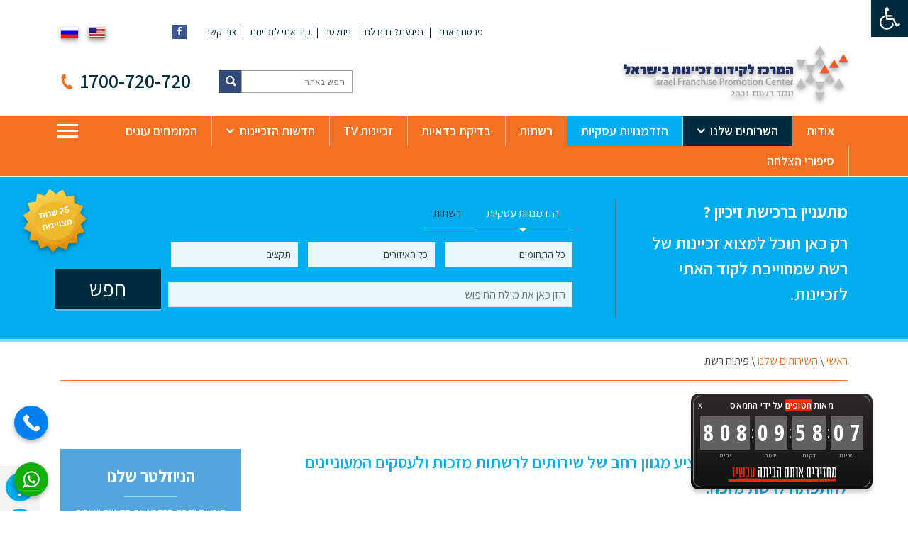

--- FILE ---
content_type: text/html; charset=UTF-8
request_url: https://franchise.org.il/%D7%94%D7%A9%D7%99%D7%A8%D7%95%D7%AA%D7%99%D7%9D-%D7%A9%D7%9C%D7%A0%D7%95-%D7%94%D7%9E%D7%A8%D7%9B%D7%96-%D7%9C%D7%A7%D7%99%D7%93%D7%95%D7%9D-%D7%96%D7%9B%D7%99%D7%99%D7%A0%D7%95%D7%AA/%D7%A4%D7%99%D7%AA%D7%95%D7%97-%D7%A8%D7%A9%D7%AA/
body_size: 33557
content:
<!doctype html>

<!--[if lt IE 7]><html dir="rtl" lang="he-IL" class="no-js lt-ie9 lt-ie8 lt-ie7"><![endif]-->
<!--[if (IE 7)&!(IEMobile)]><html dir="rtl" lang="he-IL" class="no-js lt-ie9 lt-ie8"><![endif]-->
<!--[if (IE 8)&!(IEMobile)]><html dir="rtl" lang="he-IL" class="no-js lt-ie9"><![endif]-->
<!--[if gt IE 8]><!--> <html dir="rtl" lang="he-IL" class="no-js"><!--<![endif]-->

<head>


	<meta charset="utf-8">
<script type="text/javascript">
/* <![CDATA[ */
var gform;gform||(document.addEventListener("gform_main_scripts_loaded",function(){gform.scriptsLoaded=!0}),document.addEventListener("gform/theme/scripts_loaded",function(){gform.themeScriptsLoaded=!0}),window.addEventListener("DOMContentLoaded",function(){gform.domLoaded=!0}),gform={domLoaded:!1,scriptsLoaded:!1,themeScriptsLoaded:!1,isFormEditor:()=>"function"==typeof InitializeEditor,callIfLoaded:function(o){return!(!gform.domLoaded||!gform.scriptsLoaded||!gform.themeScriptsLoaded&&!gform.isFormEditor()||(gform.isFormEditor()&&console.warn("The use of gform.initializeOnLoaded() is deprecated in the form editor context and will be removed in Gravity Forms 3.1."),o(),0))},initializeOnLoaded:function(o){gform.callIfLoaded(o)||(document.addEventListener("gform_main_scripts_loaded",()=>{gform.scriptsLoaded=!0,gform.callIfLoaded(o)}),document.addEventListener("gform/theme/scripts_loaded",()=>{gform.themeScriptsLoaded=!0,gform.callIfLoaded(o)}),window.addEventListener("DOMContentLoaded",()=>{gform.domLoaded=!0,gform.callIfLoaded(o)}))},hooks:{action:{},filter:{}},addAction:function(o,r,e,t){gform.addHook("action",o,r,e,t)},addFilter:function(o,r,e,t){gform.addHook("filter",o,r,e,t)},doAction:function(o){gform.doHook("action",o,arguments)},applyFilters:function(o){return gform.doHook("filter",o,arguments)},removeAction:function(o,r){gform.removeHook("action",o,r)},removeFilter:function(o,r,e){gform.removeHook("filter",o,r,e)},addHook:function(o,r,e,t,n){null==gform.hooks[o][r]&&(gform.hooks[o][r]=[]);var d=gform.hooks[o][r];null==n&&(n=r+"_"+d.length),gform.hooks[o][r].push({tag:n,callable:e,priority:t=null==t?10:t})},doHook:function(r,o,e){var t;if(e=Array.prototype.slice.call(e,1),null!=gform.hooks[r][o]&&((o=gform.hooks[r][o]).sort(function(o,r){return o.priority-r.priority}),o.forEach(function(o){"function"!=typeof(t=o.callable)&&(t=window[t]),"action"==r?t.apply(null,e):e[0]=t.apply(null,e)})),"filter"==r)return e[0]},removeHook:function(o,r,t,n){var e;null!=gform.hooks[o][r]&&(e=(e=gform.hooks[o][r]).filter(function(o,r,e){return!!(null!=n&&n!=o.tag||null!=t&&t!=o.priority)}),gform.hooks[o][r]=e)}});
/* ]]> */
</script>


		<meta http-equiv="X-UA-Compatible" content="IE=edge,chrome=1">

	<title>מחנות אחת לרשת ענקית. יש לך עסק מצליח? בוא להיות רשת מצליחה</title>

		<meta name="HandheldFriendly" content="True">
	<meta name="MobileOptimized" content="320">
	<meta name="viewport" content="width=device-width, initial-scale=1.0"/>

		<link rel="apple-touch-icon" href="https://franchise.org.il/wp-content/themes/franchise/library/images/apple-icon-touch.png">
	<link rel="icon" href="https://franchise.org.il/wp-content/themes/franchise/library/images/favicon.png">
	<!--[if IE]>
		<link rel="shortcut icon" href="https://franchise.org.il/wp-content/themes/franchiselibrary/images/favicon.ico">
	<![endif]-->
		<meta name="msapplication-TileColor" content="#f01d4f">
	<meta name="msapplication-TileImage" content="https://franchise.org.il/wp-content/themes/franchise/library/images/win8-tile-icon.png">

	<link rel="pingback" href="https://franchise.org.il/xmlrpc.php">
	<meta name="google-site-verification" content="OIxEJ551uaODQ275lO1uIB5xZ_eXZUkWnEQLGNjZ-Tw" />ß
  	<meta name="google-site-verification" content="2-hYQMMaFbn7FyFI3SPxuYo1Vydlt07ORApWKgutUFU" />
		<meta name='robots' content='index, follow, max-image-preview:large, max-snippet:-1, max-video-preview:-1' />
	<style>img:is([sizes="auto" i], [sizes^="auto," i]) { contain-intrinsic-size: 3000px 1500px }</style>
	
	<!-- This site is optimized with the Yoast SEO plugin v26.6 - https://yoast.com/wordpress/plugins/seo/ -->
	<meta name="description" content="פיתוח רשתות ואיתור זכיינים לעסקים , המרכז לקידום זכיינות בישראל עם האתר המקורי לזכיינות מציע לך את השירות המקצועי ביותר ועוז לעסק שלך לצמוח" />
	<link rel="canonical" href="https://franchise.org.il/השירותים-שלנו-המרכז-לקידום-זכיינות/פיתוח-רשת/" />
	<meta property="og:locale" content="he_IL" />
	<meta property="og:type" content="article" />
	<meta property="og:title" content="מחנות אחת לרשת ענקית. יש לך עסק מצליח? בוא להיות רשת מצליחה" />
	<meta property="og:description" content="פיתוח רשתות ואיתור זכיינים לעסקים , המרכז לקידום זכיינות בישראל עם האתר המקורי לזכיינות מציע לך את השירות המקצועי ביותר ועוז לעסק שלך לצמוח" />
	<meta property="og:url" content="https://franchise.org.il/השירותים-שלנו-המרכז-לקידום-זכיינות/פיתוח-רשת/" />
	<meta property="og:site_name" content="המרכז לקידום זכיינות בישראל" />
	<meta property="article:modified_time" content="2025-04-23T18:01:28+00:00" />
	<meta name="twitter:card" content="summary_large_image" />
	<meta name="twitter:label1" content="זמן קריאה מוערך" />
	<meta name="twitter:data1" content="דקה1" />
	<script type="application/ld+json" class="yoast-schema-graph">{"@context":"https://schema.org","@graph":[{"@type":"WebPage","@id":"https://franchise.org.il/%d7%94%d7%a9%d7%99%d7%a8%d7%95%d7%aa%d7%99%d7%9d-%d7%a9%d7%9c%d7%a0%d7%95-%d7%94%d7%9e%d7%a8%d7%9b%d7%96-%d7%9c%d7%a7%d7%99%d7%93%d7%95%d7%9d-%d7%96%d7%9b%d7%99%d7%99%d7%a0%d7%95%d7%aa/%d7%a4%d7%99%d7%aa%d7%95%d7%97-%d7%a8%d7%a9%d7%aa/","url":"https://franchise.org.il/%d7%94%d7%a9%d7%99%d7%a8%d7%95%d7%aa%d7%99%d7%9d-%d7%a9%d7%9c%d7%a0%d7%95-%d7%94%d7%9e%d7%a8%d7%9b%d7%96-%d7%9c%d7%a7%d7%99%d7%93%d7%95%d7%9d-%d7%96%d7%9b%d7%99%d7%99%d7%a0%d7%95%d7%aa/%d7%a4%d7%99%d7%aa%d7%95%d7%97-%d7%a8%d7%a9%d7%aa/","name":"מחנות אחת לרשת ענקית. יש לך עסק מצליח? בוא להיות רשת מצליחה","isPartOf":{"@id":"https://franchise.org.il/#website"},"datePublished":"2017-01-18T17:35:18+00:00","dateModified":"2025-04-23T18:01:28+00:00","description":"פיתוח רשתות ואיתור זכיינים לעסקים , המרכז לקידום זכיינות בישראל עם האתר המקורי לזכיינות מציע לך את השירות המקצועי ביותר ועוז לעסק שלך לצמוח","breadcrumb":{"@id":"https://franchise.org.il/%d7%94%d7%a9%d7%99%d7%a8%d7%95%d7%aa%d7%99%d7%9d-%d7%a9%d7%9c%d7%a0%d7%95-%d7%94%d7%9e%d7%a8%d7%9b%d7%96-%d7%9c%d7%a7%d7%99%d7%93%d7%95%d7%9d-%d7%96%d7%9b%d7%99%d7%99%d7%a0%d7%95%d7%aa/%d7%a4%d7%99%d7%aa%d7%95%d7%97-%d7%a8%d7%a9%d7%aa/#breadcrumb"},"inLanguage":"he-IL","potentialAction":[{"@type":"ReadAction","target":["https://franchise.org.il/%d7%94%d7%a9%d7%99%d7%a8%d7%95%d7%aa%d7%99%d7%9d-%d7%a9%d7%9c%d7%a0%d7%95-%d7%94%d7%9e%d7%a8%d7%9b%d7%96-%d7%9c%d7%a7%d7%99%d7%93%d7%95%d7%9d-%d7%96%d7%9b%d7%99%d7%99%d7%a0%d7%95%d7%aa/%d7%a4%d7%99%d7%aa%d7%95%d7%97-%d7%a8%d7%a9%d7%aa/"]}]},{"@type":"BreadcrumbList","@id":"https://franchise.org.il/%d7%94%d7%a9%d7%99%d7%a8%d7%95%d7%aa%d7%99%d7%9d-%d7%a9%d7%9c%d7%a0%d7%95-%d7%94%d7%9e%d7%a8%d7%9b%d7%96-%d7%9c%d7%a7%d7%99%d7%93%d7%95%d7%9d-%d7%96%d7%9b%d7%99%d7%99%d7%a0%d7%95%d7%aa/%d7%a4%d7%99%d7%aa%d7%95%d7%97-%d7%a8%d7%a9%d7%aa/#breadcrumb","itemListElement":[{"@type":"ListItem","position":1,"name":"ראשי","item":"https://franchise.org.il/"},{"@type":"ListItem","position":2,"name":"השירותים שלנו","item":"https://franchise.org.il/%d7%94%d7%a9%d7%99%d7%a8%d7%95%d7%aa%d7%99%d7%9d-%d7%a9%d7%9c%d7%a0%d7%95-%d7%94%d7%9e%d7%a8%d7%9b%d7%96-%d7%9c%d7%a7%d7%99%d7%93%d7%95%d7%9d-%d7%96%d7%9b%d7%99%d7%99%d7%a0%d7%95%d7%aa/"},{"@type":"ListItem","position":3,"name":"פיתוח רשת"}]},{"@type":"WebSite","@id":"https://franchise.org.il/#website","url":"https://franchise.org.il/","name":"המרכז לקידום זכיינות בישראל","description":"","potentialAction":[{"@type":"SearchAction","target":{"@type":"EntryPoint","urlTemplate":"https://franchise.org.il/?s={search_term_string}"},"query-input":{"@type":"PropertyValueSpecification","valueRequired":true,"valueName":"search_term_string"}}],"inLanguage":"he-IL"}]}</script>
	<!-- / Yoast SEO plugin. -->


<link rel='dns-prefetch' href='//cdnjs.cloudflare.com' />
<link rel='dns-prefetch' href='//fonts.googleapis.com' />
<link rel="alternate" type="application/rss+xml" title="המרכז לקידום זכיינות בישראל &laquo; פיד‏" href="https://franchise.org.il/feed/" />
<link rel="alternate" type="application/rss+xml" title="המרכז לקידום זכיינות בישראל &laquo; פיד תגובות‏" href="https://franchise.org.il/comments/feed/" />
<script type="text/javascript">
/* <![CDATA[ */
window._wpemojiSettings = {"baseUrl":"https:\/\/s.w.org\/images\/core\/emoji\/16.0.1\/72x72\/","ext":".png","svgUrl":"https:\/\/s.w.org\/images\/core\/emoji\/16.0.1\/svg\/","svgExt":".svg","source":{"concatemoji":"https:\/\/franchise.org.il\/wp-includes\/js\/wp-emoji-release.min.js"}};
/*! This file is auto-generated */
!function(s,n){var o,i,e;function c(e){try{var t={supportTests:e,timestamp:(new Date).valueOf()};sessionStorage.setItem(o,JSON.stringify(t))}catch(e){}}function p(e,t,n){e.clearRect(0,0,e.canvas.width,e.canvas.height),e.fillText(t,0,0);var t=new Uint32Array(e.getImageData(0,0,e.canvas.width,e.canvas.height).data),a=(e.clearRect(0,0,e.canvas.width,e.canvas.height),e.fillText(n,0,0),new Uint32Array(e.getImageData(0,0,e.canvas.width,e.canvas.height).data));return t.every(function(e,t){return e===a[t]})}function u(e,t){e.clearRect(0,0,e.canvas.width,e.canvas.height),e.fillText(t,0,0);for(var n=e.getImageData(16,16,1,1),a=0;a<n.data.length;a++)if(0!==n.data[a])return!1;return!0}function f(e,t,n,a){switch(t){case"flag":return n(e,"\ud83c\udff3\ufe0f\u200d\u26a7\ufe0f","\ud83c\udff3\ufe0f\u200b\u26a7\ufe0f")?!1:!n(e,"\ud83c\udde8\ud83c\uddf6","\ud83c\udde8\u200b\ud83c\uddf6")&&!n(e,"\ud83c\udff4\udb40\udc67\udb40\udc62\udb40\udc65\udb40\udc6e\udb40\udc67\udb40\udc7f","\ud83c\udff4\u200b\udb40\udc67\u200b\udb40\udc62\u200b\udb40\udc65\u200b\udb40\udc6e\u200b\udb40\udc67\u200b\udb40\udc7f");case"emoji":return!a(e,"\ud83e\udedf")}return!1}function g(e,t,n,a){var r="undefined"!=typeof WorkerGlobalScope&&self instanceof WorkerGlobalScope?new OffscreenCanvas(300,150):s.createElement("canvas"),o=r.getContext("2d",{willReadFrequently:!0}),i=(o.textBaseline="top",o.font="600 32px Arial",{});return e.forEach(function(e){i[e]=t(o,e,n,a)}),i}function t(e){var t=s.createElement("script");t.src=e,t.defer=!0,s.head.appendChild(t)}"undefined"!=typeof Promise&&(o="wpEmojiSettingsSupports",i=["flag","emoji"],n.supports={everything:!0,everythingExceptFlag:!0},e=new Promise(function(e){s.addEventListener("DOMContentLoaded",e,{once:!0})}),new Promise(function(t){var n=function(){try{var e=JSON.parse(sessionStorage.getItem(o));if("object"==typeof e&&"number"==typeof e.timestamp&&(new Date).valueOf()<e.timestamp+604800&&"object"==typeof e.supportTests)return e.supportTests}catch(e){}return null}();if(!n){if("undefined"!=typeof Worker&&"undefined"!=typeof OffscreenCanvas&&"undefined"!=typeof URL&&URL.createObjectURL&&"undefined"!=typeof Blob)try{var e="postMessage("+g.toString()+"("+[JSON.stringify(i),f.toString(),p.toString(),u.toString()].join(",")+"));",a=new Blob([e],{type:"text/javascript"}),r=new Worker(URL.createObjectURL(a),{name:"wpTestEmojiSupports"});return void(r.onmessage=function(e){c(n=e.data),r.terminate(),t(n)})}catch(e){}c(n=g(i,f,p,u))}t(n)}).then(function(e){for(var t in e)n.supports[t]=e[t],n.supports.everything=n.supports.everything&&n.supports[t],"flag"!==t&&(n.supports.everythingExceptFlag=n.supports.everythingExceptFlag&&n.supports[t]);n.supports.everythingExceptFlag=n.supports.everythingExceptFlag&&!n.supports.flag,n.DOMReady=!1,n.readyCallback=function(){n.DOMReady=!0}}).then(function(){return e}).then(function(){var e;n.supports.everything||(n.readyCallback(),(e=n.source||{}).concatemoji?t(e.concatemoji):e.wpemoji&&e.twemoji&&(t(e.twemoji),t(e.wpemoji)))}))}((window,document),window._wpemojiSettings);
/* ]]> */
</script>
<style id='wp-emoji-styles-inline-css' type='text/css'>

	img.wp-smiley, img.emoji {
		display: inline !important;
		border: none !important;
		box-shadow: none !important;
		height: 1em !important;
		width: 1em !important;
		margin: 0 0.07em !important;
		vertical-align: -0.1em !important;
		background: none !important;
		padding: 0 !important;
	}
</style>
<link rel='stylesheet' id='wp-block-library-rtl-css' href='https://franchise.org.il/wp-includes/css/dist/block-library/style-rtl.min.css' type='text/css' media='all' />
<style id='classic-theme-styles-inline-css' type='text/css'>
/*! This file is auto-generated */
.wp-block-button__link{color:#fff;background-color:#32373c;border-radius:9999px;box-shadow:none;text-decoration:none;padding:calc(.667em + 2px) calc(1.333em + 2px);font-size:1.125em}.wp-block-file__button{background:#32373c;color:#fff;text-decoration:none}
</style>
<style id='global-styles-inline-css' type='text/css'>
:root{--wp--preset--aspect-ratio--square: 1;--wp--preset--aspect-ratio--4-3: 4/3;--wp--preset--aspect-ratio--3-4: 3/4;--wp--preset--aspect-ratio--3-2: 3/2;--wp--preset--aspect-ratio--2-3: 2/3;--wp--preset--aspect-ratio--16-9: 16/9;--wp--preset--aspect-ratio--9-16: 9/16;--wp--preset--color--black: #000000;--wp--preset--color--cyan-bluish-gray: #abb8c3;--wp--preset--color--white: #ffffff;--wp--preset--color--pale-pink: #f78da7;--wp--preset--color--vivid-red: #cf2e2e;--wp--preset--color--luminous-vivid-orange: #ff6900;--wp--preset--color--luminous-vivid-amber: #fcb900;--wp--preset--color--light-green-cyan: #7bdcb5;--wp--preset--color--vivid-green-cyan: #00d084;--wp--preset--color--pale-cyan-blue: #8ed1fc;--wp--preset--color--vivid-cyan-blue: #0693e3;--wp--preset--color--vivid-purple: #9b51e0;--wp--preset--gradient--vivid-cyan-blue-to-vivid-purple: linear-gradient(135deg,rgba(6,147,227,1) 0%,rgb(155,81,224) 100%);--wp--preset--gradient--light-green-cyan-to-vivid-green-cyan: linear-gradient(135deg,rgb(122,220,180) 0%,rgb(0,208,130) 100%);--wp--preset--gradient--luminous-vivid-amber-to-luminous-vivid-orange: linear-gradient(135deg,rgba(252,185,0,1) 0%,rgba(255,105,0,1) 100%);--wp--preset--gradient--luminous-vivid-orange-to-vivid-red: linear-gradient(135deg,rgba(255,105,0,1) 0%,rgb(207,46,46) 100%);--wp--preset--gradient--very-light-gray-to-cyan-bluish-gray: linear-gradient(135deg,rgb(238,238,238) 0%,rgb(169,184,195) 100%);--wp--preset--gradient--cool-to-warm-spectrum: linear-gradient(135deg,rgb(74,234,220) 0%,rgb(151,120,209) 20%,rgb(207,42,186) 40%,rgb(238,44,130) 60%,rgb(251,105,98) 80%,rgb(254,248,76) 100%);--wp--preset--gradient--blush-light-purple: linear-gradient(135deg,rgb(255,206,236) 0%,rgb(152,150,240) 100%);--wp--preset--gradient--blush-bordeaux: linear-gradient(135deg,rgb(254,205,165) 0%,rgb(254,45,45) 50%,rgb(107,0,62) 100%);--wp--preset--gradient--luminous-dusk: linear-gradient(135deg,rgb(255,203,112) 0%,rgb(199,81,192) 50%,rgb(65,88,208) 100%);--wp--preset--gradient--pale-ocean: linear-gradient(135deg,rgb(255,245,203) 0%,rgb(182,227,212) 50%,rgb(51,167,181) 100%);--wp--preset--gradient--electric-grass: linear-gradient(135deg,rgb(202,248,128) 0%,rgb(113,206,126) 100%);--wp--preset--gradient--midnight: linear-gradient(135deg,rgb(2,3,129) 0%,rgb(40,116,252) 100%);--wp--preset--font-size--small: 13px;--wp--preset--font-size--medium: 20px;--wp--preset--font-size--large: 36px;--wp--preset--font-size--x-large: 42px;--wp--preset--spacing--20: 0.44rem;--wp--preset--spacing--30: 0.67rem;--wp--preset--spacing--40: 1rem;--wp--preset--spacing--50: 1.5rem;--wp--preset--spacing--60: 2.25rem;--wp--preset--spacing--70: 3.38rem;--wp--preset--spacing--80: 5.06rem;--wp--preset--shadow--natural: 6px 6px 9px rgba(0, 0, 0, 0.2);--wp--preset--shadow--deep: 12px 12px 50px rgba(0, 0, 0, 0.4);--wp--preset--shadow--sharp: 6px 6px 0px rgba(0, 0, 0, 0.2);--wp--preset--shadow--outlined: 6px 6px 0px -3px rgba(255, 255, 255, 1), 6px 6px rgba(0, 0, 0, 1);--wp--preset--shadow--crisp: 6px 6px 0px rgba(0, 0, 0, 1);}:where(.is-layout-flex){gap: 0.5em;}:where(.is-layout-grid){gap: 0.5em;}body .is-layout-flex{display: flex;}.is-layout-flex{flex-wrap: wrap;align-items: center;}.is-layout-flex > :is(*, div){margin: 0;}body .is-layout-grid{display: grid;}.is-layout-grid > :is(*, div){margin: 0;}:where(.wp-block-columns.is-layout-flex){gap: 2em;}:where(.wp-block-columns.is-layout-grid){gap: 2em;}:where(.wp-block-post-template.is-layout-flex){gap: 1.25em;}:where(.wp-block-post-template.is-layout-grid){gap: 1.25em;}.has-black-color{color: var(--wp--preset--color--black) !important;}.has-cyan-bluish-gray-color{color: var(--wp--preset--color--cyan-bluish-gray) !important;}.has-white-color{color: var(--wp--preset--color--white) !important;}.has-pale-pink-color{color: var(--wp--preset--color--pale-pink) !important;}.has-vivid-red-color{color: var(--wp--preset--color--vivid-red) !important;}.has-luminous-vivid-orange-color{color: var(--wp--preset--color--luminous-vivid-orange) !important;}.has-luminous-vivid-amber-color{color: var(--wp--preset--color--luminous-vivid-amber) !important;}.has-light-green-cyan-color{color: var(--wp--preset--color--light-green-cyan) !important;}.has-vivid-green-cyan-color{color: var(--wp--preset--color--vivid-green-cyan) !important;}.has-pale-cyan-blue-color{color: var(--wp--preset--color--pale-cyan-blue) !important;}.has-vivid-cyan-blue-color{color: var(--wp--preset--color--vivid-cyan-blue) !important;}.has-vivid-purple-color{color: var(--wp--preset--color--vivid-purple) !important;}.has-black-background-color{background-color: var(--wp--preset--color--black) !important;}.has-cyan-bluish-gray-background-color{background-color: var(--wp--preset--color--cyan-bluish-gray) !important;}.has-white-background-color{background-color: var(--wp--preset--color--white) !important;}.has-pale-pink-background-color{background-color: var(--wp--preset--color--pale-pink) !important;}.has-vivid-red-background-color{background-color: var(--wp--preset--color--vivid-red) !important;}.has-luminous-vivid-orange-background-color{background-color: var(--wp--preset--color--luminous-vivid-orange) !important;}.has-luminous-vivid-amber-background-color{background-color: var(--wp--preset--color--luminous-vivid-amber) !important;}.has-light-green-cyan-background-color{background-color: var(--wp--preset--color--light-green-cyan) !important;}.has-vivid-green-cyan-background-color{background-color: var(--wp--preset--color--vivid-green-cyan) !important;}.has-pale-cyan-blue-background-color{background-color: var(--wp--preset--color--pale-cyan-blue) !important;}.has-vivid-cyan-blue-background-color{background-color: var(--wp--preset--color--vivid-cyan-blue) !important;}.has-vivid-purple-background-color{background-color: var(--wp--preset--color--vivid-purple) !important;}.has-black-border-color{border-color: var(--wp--preset--color--black) !important;}.has-cyan-bluish-gray-border-color{border-color: var(--wp--preset--color--cyan-bluish-gray) !important;}.has-white-border-color{border-color: var(--wp--preset--color--white) !important;}.has-pale-pink-border-color{border-color: var(--wp--preset--color--pale-pink) !important;}.has-vivid-red-border-color{border-color: var(--wp--preset--color--vivid-red) !important;}.has-luminous-vivid-orange-border-color{border-color: var(--wp--preset--color--luminous-vivid-orange) !important;}.has-luminous-vivid-amber-border-color{border-color: var(--wp--preset--color--luminous-vivid-amber) !important;}.has-light-green-cyan-border-color{border-color: var(--wp--preset--color--light-green-cyan) !important;}.has-vivid-green-cyan-border-color{border-color: var(--wp--preset--color--vivid-green-cyan) !important;}.has-pale-cyan-blue-border-color{border-color: var(--wp--preset--color--pale-cyan-blue) !important;}.has-vivid-cyan-blue-border-color{border-color: var(--wp--preset--color--vivid-cyan-blue) !important;}.has-vivid-purple-border-color{border-color: var(--wp--preset--color--vivid-purple) !important;}.has-vivid-cyan-blue-to-vivid-purple-gradient-background{background: var(--wp--preset--gradient--vivid-cyan-blue-to-vivid-purple) !important;}.has-light-green-cyan-to-vivid-green-cyan-gradient-background{background: var(--wp--preset--gradient--light-green-cyan-to-vivid-green-cyan) !important;}.has-luminous-vivid-amber-to-luminous-vivid-orange-gradient-background{background: var(--wp--preset--gradient--luminous-vivid-amber-to-luminous-vivid-orange) !important;}.has-luminous-vivid-orange-to-vivid-red-gradient-background{background: var(--wp--preset--gradient--luminous-vivid-orange-to-vivid-red) !important;}.has-very-light-gray-to-cyan-bluish-gray-gradient-background{background: var(--wp--preset--gradient--very-light-gray-to-cyan-bluish-gray) !important;}.has-cool-to-warm-spectrum-gradient-background{background: var(--wp--preset--gradient--cool-to-warm-spectrum) !important;}.has-blush-light-purple-gradient-background{background: var(--wp--preset--gradient--blush-light-purple) !important;}.has-blush-bordeaux-gradient-background{background: var(--wp--preset--gradient--blush-bordeaux) !important;}.has-luminous-dusk-gradient-background{background: var(--wp--preset--gradient--luminous-dusk) !important;}.has-pale-ocean-gradient-background{background: var(--wp--preset--gradient--pale-ocean) !important;}.has-electric-grass-gradient-background{background: var(--wp--preset--gradient--electric-grass) !important;}.has-midnight-gradient-background{background: var(--wp--preset--gradient--midnight) !important;}.has-small-font-size{font-size: var(--wp--preset--font-size--small) !important;}.has-medium-font-size{font-size: var(--wp--preset--font-size--medium) !important;}.has-large-font-size{font-size: var(--wp--preset--font-size--large) !important;}.has-x-large-font-size{font-size: var(--wp--preset--font-size--x-large) !important;}
:where(.wp-block-post-template.is-layout-flex){gap: 1.25em;}:where(.wp-block-post-template.is-layout-grid){gap: 1.25em;}
:where(.wp-block-columns.is-layout-flex){gap: 2em;}:where(.wp-block-columns.is-layout-grid){gap: 2em;}
:root :where(.wp-block-pullquote){font-size: 1.5em;line-height: 1.6;}
</style>
<link rel='stylesheet' id='pojo-a11y-css' href='https://franchise.org.il/wp-content/plugins/pojo-accessibility/modules/legacy/assets/css/style.min.css' type='text/css' media='all' />
<link rel='stylesheet' id='search-filter-plugin-styles-css' href='https://franchise.org.il/wp-content/plugins/search-filter-pro/public/assets/css/search-filter.min.css' type='text/css' media='all' />
<link rel='stylesheet' id='googleFonts-css' href='https://fonts.googleapis.com/css?family=Assistant%3A300%2C400%2C600%2C700%2C800&#038;subset=hebrew' type='text/css' media='all' />
<link rel='stylesheet' id='elementor-icons-css' href='https://franchise.org.il/wp-content/plugins/elementor/assets/lib/eicons/css/elementor-icons.min.css' type='text/css' media='all' />
<link rel='stylesheet' id='elementor-frontend-css' href='https://franchise.org.il/wp-content/plugins/elementor/assets/css/frontend-rtl.min.css' type='text/css' media='all' />
<link rel='stylesheet' id='elementor-post-50447-css' href='https://franchise.org.il/wp-content/uploads/elementor/css/post-50447.css' type='text/css' media='all' />
<link rel='stylesheet' id='bones-ionicons-css' href='https://franchise.org.il/wp-content/themes/franchise/library/css/ionicons.min.css' type='text/css' media='all' />
<link rel='stylesheet' id='bones-fontAwesome-css' href='https://franchise.org.il/wp-content/themes/franchise/library/css/font-awesome.min.css' type='text/css' media='all' />
<link rel='stylesheet' id='bones-stylesheet-css' href='https://franchise.org.il/wp-content/themes/franchise/library/css/theme.css' type='text/css' media='all' />
<link rel='stylesheet' id='bones-rtl-css' href='https://franchise.org.il/wp-content/themes/franchise/library/css/rtl.css' type='text/css' media='all' />
<link rel='stylesheet' id='slick-css-css' href='https://franchise.org.il/wp-content/themes/franchise/library/css/slick.css' type='text/css' media='all' />
<link rel='stylesheet' id='call-now-button-modern-style-css' href='https://franchise.org.il/wp-content/plugins/call-now-button/resources/style/modern.css' type='text/css' media='all' />
<link rel='stylesheet' id='elementor-gf-local-roboto-css' href='https://franchise.org.il/wp-content/uploads/elementor/google-fonts/css/roboto.css' type='text/css' media='all' />
<link rel='stylesheet' id='elementor-gf-local-robotoslab-css' href='https://franchise.org.il/wp-content/uploads/elementor/google-fonts/css/robotoslab.css' type='text/css' media='all' />
<script type="text/javascript" src="https://cdnjs.cloudflare.com/ajax/libs/jquery/2.2.4/jquery.min.js" id="jquery-js"></script>
<script type="text/javascript" src="https://franchise.org.il/wp-content/themes/franchise/tilnet-fix.js" id="tilnet-fix-js"></script>
<script type="text/javascript" src="https://franchise.org.il/wp-content/themes/franchise/library/js/libs/modernizr.custom.min.js" id="bones-modernizr-js"></script>
<link rel="https://api.w.org/" href="https://franchise.org.il/wp-json/" /><link rel="alternate" title="JSON" type="application/json" href="https://franchise.org.il/wp-json/wp/v2/pages/83" /><link rel='shortlink' href='https://franchise.org.il/?p=83' />
<link rel="alternate" title="oEmbed (JSON)" type="application/json+oembed" href="https://franchise.org.il/wp-json/oembed/1.0/embed?url=https%3A%2F%2Ffranchise.org.il%2F%25d7%2594%25d7%25a9%25d7%2599%25d7%25a8%25d7%2595%25d7%25aa%25d7%2599%25d7%259d-%25d7%25a9%25d7%259c%25d7%25a0%25d7%2595-%25d7%2594%25d7%259e%25d7%25a8%25d7%259b%25d7%2596-%25d7%259c%25d7%25a7%25d7%2599%25d7%2593%25d7%2595%25d7%259d-%25d7%2596%25d7%259b%25d7%2599%25d7%2599%25d7%25a0%25d7%2595%25d7%25aa%2F%25d7%25a4%25d7%2599%25d7%25aa%25d7%2595%25d7%2597-%25d7%25a8%25d7%25a9%25d7%25aa%2F" />
<link rel="alternate" title="oEmbed (XML)" type="text/xml+oembed" href="https://franchise.org.il/wp-json/oembed/1.0/embed?url=https%3A%2F%2Ffranchise.org.il%2F%25d7%2594%25d7%25a9%25d7%2599%25d7%25a8%25d7%2595%25d7%25aa%25d7%2599%25d7%259d-%25d7%25a9%25d7%259c%25d7%25a0%25d7%2595-%25d7%2594%25d7%259e%25d7%25a8%25d7%259b%25d7%2596-%25d7%259c%25d7%25a7%25d7%2599%25d7%2593%25d7%2595%25d7%259d-%25d7%2596%25d7%259b%25d7%2599%25d7%2599%25d7%25a0%25d7%2595%25d7%25aa%2F%25d7%25a4%25d7%2599%25d7%25aa%25d7%2595%25d7%2597-%25d7%25a8%25d7%25a9%25d7%25aa%2F&#038;format=xml" />

<!-- This site is using AdRotate v5.17.1 to display their advertisements - https://ajdg.solutions/ -->
<!-- AdRotate CSS -->
<style type="text/css" media="screen">
	.g { margin:0px; padding:0px; overflow:hidden; line-height:1; zoom:1; }
	.g img { height:auto; }
	.g-col { position:relative; float:left; }
	.g-col:first-child { margin-left: 0; }
	.g-col:last-child { margin-right: 0; }
	.g-1 { margin:0px;  width:100%; max-width:1240px; height:100%; max-height:150px; }
	.g-3 { min-width:0px; max-width:580px; }
	.b-3 { margin:0px 0px 0px 0px; }
	.g-4 { min-width:0px; max-width:500px; float:left; clear:left; }
	.b-4 { margin:0px 0px 0px 0px; }
	.g-6 { min-width:0px; max-width:500px; }
	.b-6 { margin:0px 0px 0px 0px; }
	@media only screen and (max-width: 480px) {
		.g-col, .g-dyn, .g-single { width:100%; margin-left:0; margin-right:0; }
	}
</style>
<!-- /AdRotate CSS -->

<style type="text/css">
#pojo-a11y-toolbar .pojo-a11y-toolbar-toggle a{ background-color: #002d3d;	color: #ffffff;}
#pojo-a11y-toolbar .pojo-a11y-toolbar-overlay, #pojo-a11y-toolbar .pojo-a11y-toolbar-overlay ul.pojo-a11y-toolbar-items.pojo-a11y-links{ border-color: #002d3d;}
body.pojo-a11y-focusable a:focus{ outline-style: solid !important;	outline-width: 1px !important;	outline-color: #FF0000 !important;}
#pojo-a11y-toolbar{ top: 0px !important;}
#pojo-a11y-toolbar .pojo-a11y-toolbar-overlay{ background-color: #ffffff;}
#pojo-a11y-toolbar .pojo-a11y-toolbar-overlay ul.pojo-a11y-toolbar-items li.pojo-a11y-toolbar-item a, #pojo-a11y-toolbar .pojo-a11y-toolbar-overlay p.pojo-a11y-toolbar-title{ color: #333333;}
#pojo-a11y-toolbar .pojo-a11y-toolbar-overlay ul.pojo-a11y-toolbar-items li.pojo-a11y-toolbar-item a.active{ background-color: #4054b2;	color: #ffffff;}
@media (max-width: 767px) { #pojo-a11y-toolbar { top: 72px !important; } }</style><meta name="generator" content="Elementor 3.33.3; features: additional_custom_breakpoints; settings: css_print_method-external, google_font-enabled, font_display-auto">
<!-- Google Tag Manager -->
<script>(function(w,d,s,l,i){w[l]=w[l]||[];w[l].push({'gtm.start':
new Date().getTime(),event:'gtm.js'});var f=d.getElementsByTagName(s)[0],
j=d.createElement(s),dl=l!='dataLayer'?'&l='+l:'';j.async=true;j.src=
'https://www.googletagmanager.com/gtm.js?id='+i+dl;f.parentNode.insertBefore(j,f);
})(window,document,'script','dataLayer','GTM-5K2MKC3');</script>
<!-- End Google Tag Manager -->
			<style>
				.e-con.e-parent:nth-of-type(n+4):not(.e-lazyloaded):not(.e-no-lazyload),
				.e-con.e-parent:nth-of-type(n+4):not(.e-lazyloaded):not(.e-no-lazyload) * {
					background-image: none !important;
				}
				@media screen and (max-height: 1024px) {
					.e-con.e-parent:nth-of-type(n+3):not(.e-lazyloaded):not(.e-no-lazyload),
					.e-con.e-parent:nth-of-type(n+3):not(.e-lazyloaded):not(.e-no-lazyload) * {
						background-image: none !important;
					}
				}
				@media screen and (max-height: 640px) {
					.e-con.e-parent:nth-of-type(n+2):not(.e-lazyloaded):not(.e-no-lazyload),
					.e-con.e-parent:nth-of-type(n+2):not(.e-lazyloaded):not(.e-no-lazyload) * {
						background-image: none !important;
					}
				}
			</style>
					<style type="text/css" id="wp-custom-css">
			#pojo-a11y-toolbar .pojo-a11y-toolbar-overlay ul.pojo-a11y-toolbar-items li.pojo-a11y-toolbar-item a {
	font-size: 100%;
}
.header #main-menu>li.featured  a:not(:hover){
	background:#00AEEF
}
.search-bar .badge {
    position: absolute;
    left: 2rem;
    top: 2rem;
    width: 150px;
}
.recent-posts .row{
	display:flex;
	flex-wrap:wrap;
}
@media(max-width:1399px){
	.search-bar .badge{
		width:90px;
		top:1rem
	}
}

@media(max-width:768px){
	.search-bar .badge{
		width:70px;
		top:-7.5em;
		left: 4rem
	}
}
@media(max-width:360px){
	.search-bar .badge{
	display:none
	}
}

@media(min-width:767px){
#opportunities-slider li.slick-slide article h3 {
    min-height: 60px;
}.recent-posts article h3 a {
    min-height: 75px;
    display: block;
}
.recent-posts article p.hidden-xs-down {
    min-height: 80px;
}.pre-footer article {
    
    min-height: 240px;
	}.franchise-list article .caption {   
    min-height: 215px;
}
}

.floating-whatsapp {
    position: fixed;
    bottom: 20px;
    left: 20px;
    z-index: 11111;
}
.floating-whatsapp a {
    display: block;
    padding: 8px;
    border-radius: 50%;
    overflow: hidden;
    background: #12af0a;
    box-shadow: 0 3px 6px rgba(0, 0, 0, 0.3);
}
.floating-whatsapp a img {
    filter: none;
}
@media only screen and (max-width: 1100px) {
    .floating-whatsapp {
        left: 5px;
        bottom: 15px;
    }
	.floating-whatsapp a {
		padding: 5px;
	}
}

			img{
				    filter: drop-shadow(0px 3px 3px rgba(0, 0, 0, 0.4));
   //border-radius:50%;
	}
.single .type-opportunities .entry-content{
	position: relative
}
.single .type-opportunities .sold.disabled {
    position: absolute;
    background: #ffffff4d;
    left: 20px;
    top: 0;
    pointer-events: none;
    display: flex;
    align-items: center;
    justify-content: center;
    font-size: 30px;
}

.single .type-opportunities .sold.disabled:before,
.single .type-opportunities .sold.disabled:after{
		content: '';
    position: absolute;
    width: 200px;
    height: 2px;
    left: 50%;
    top: 50%;
    margin-top: -40px;
    margin-left: -100px;
    background: #383838;
    -webkit-transform: rotate(
-12deg);
    -ms-transform: rotate(-12deg);
    transform: rotate(
-12deg);
}
.single .type-opportunities .sold.disabled:after{
	margin-top: 38px;
}
#callnowbutton {
    display: block;
    position: fixed;
    text-decoration: none;
    z-index: 2147483647;
    width: 48px !important;
    height: 48px !important;
    border-radius: 50%;
    box-shadow: 0 3px 6px rgba(0, 0, 0, 0.3);
    transform: scale(1);
    bottom: 100px;
    left: 20px;
    background: url([data-uri]) center/45px 45px no-repeat;
    background-color: #0081ef !important;}
#callnowbutton span{
	display:none;
}

@media only screen and (max-width: 1100px) {
  #callnowbutton {
    left:5px;
		bottom: 75px;
		width: 42px !important;
    height: 42px !important;
		    background: url([data-uri]) center/25px 30px no-repeat # !important;
  }
}


.joinchat--left .joinchat__button {
    right: auto;
    left: 0px;
    flex-direction: row-reverse;
}
.joinchat__button {
    display: flex;
    flex-direction: row;
    position: absolute;
    z-index: 2;
    bottom: 8px;
    right: 8px;
    height: var(--btn);
    min-width: var(--btn);
    max-width: 95vw;
    border-radius: calc(var(--btn)/2);
    box-shadow: 0px 3px 6px rgba(0, 0, 0, 0.3);
    cursor: pointer;
    transition: background .2s linear;
    will-change: background-color,width;
	--btn: 60px;
	--s:60px;
}
@media only screen and (max-width: 1100px) {
	.joinchat__button {
		--btn: 45px;
		--s:45px;
		--bottom: 10px;
    --sep: 10px;
	}
}
		</style>
		    <!-- Google Tag Manager -->

<script>(function(w,d,s,l,i){w[l]=w[l]||[];w[l].push({'gtm.start':

new Date().getTime(),event:'gtm.js'});var f=d.getElementsByTagName(s)[0],

j=d.createElement(s),dl=l!='dataLayer'?'&l='+l:'';j.async=true;j.src=

'https://www.googletagmanager.com/gtm.js?id='+i+dl;f.parentNode.insertBefore(j,f);

})(window,document,'script','dataLayer','GTM-5K2MKC3');</script>

<!-- End Google Tag Manager -->
</head>

<body class="rtl wp-singular page-template-default page page-id-83 page-child parent-pageid-66 wp-theme-franchise elementor-default elementor-kit-50447">
<div id="fb-root"></div>
<script>(function(d, s, id) {
  var js, fjs = d.getElementsByTagName(s)[0];
  if (d.getElementById(id)) return;
  js = d.createElement(s); js.id = id;
  js.src = "//connect.facebook.net/en_US/sdk.js#xfbml=1&version=v2.8&appId=422585397892387";
  fjs.parentNode.insertBefore(js, fjs);
}(document, 'script', 'facebook-jssdk'));</script>

<!-- Google Code for &#1492;&#1502;&#1512;&#1492; &#1500;&#1496;&#1500;&#1508;&#1493;&#1503; Conversion Page In your html page, add the snippet and call goog_report_conversion when someone clicks on the phone number link or button. --> <script type="text/javascript">

   /* <![CDATA[ */

   goog_snippet_vars = function() {

     var w = window;

     w.google_conversion_id = 826540610;

     w.google_conversion_label = "bXa7CIjG9nkQwoSQigM";

     w.google_remarketing_only = false;

   }

   // DO NOT CHANGE THE CODE BELOW.

   goog_report_conversion = function(url) {

     goog_snippet_vars();

     window.google_conversion_format = "3";

     var opt = new Object();

     opt.onload_callback = function() {

     if (typeof(url) != 'undefined') {

       window.location = url;

     }

   }

   var conv_handler = window['google_trackConversion'];

   if (typeof(conv_handler) == 'function') {

     conv_handler(opt);

   }

}

/* ]]> */

</script>

<script type="text/javascript"

   src="//www.googleadservices.com/pagead/conversion_async.js">

</script>
 <div class="content-wrapper">
 	<div id="content">
 		<div class="pre-header">
		 	<div class="container">
				 <button class="navbar-toggler hidden-lg-up" type="button" data-toggle="collapse" data-target="#navbar-header" aria-controls="navbar-header">
			     	<span class="icon-bar"></span>
			     	<span class="icon-bar"></span>
			     	<span class="icon-bar"></span>
		        </button>
		        <div class="row">
			       <div class="col-md-4">
				       <div class="current-time hidden-md-down">
				      	   			      	
				      </div>
			      	<!--div class="top-contact">
				      <a class="contact-icon"  data-toggle="collapse" data-target="#offscreen-contact" aria-controls="offscreen-contact">המודעות השמורות שלי <i class="fancy-arrow-down"></i></a>
				   </div-->
				  </div>
			 	<div class="col-md-8 hidden-md-down">
			 		<div id="top-nav" class="top-nav clearfix"><ul id="menu-%d7%aa%d7%a4%d7%a8%d7%99%d7%98-%d7%a2%d7%9c%d7%99%d7%95%d7%9f-%d7%9e%d7%a9%d7%a0%d7%99" class="nav menu clearfix"><li id="menu-item-227" class="menu-item menu-item-type-post_type menu-item-object-page menu-item-227"><a href="https://franchise.org.il/%d7%a4%d7%a8%d7%a1%d7%9d-%d7%91%d7%90%d7%aa%d7%a8/">פרסם באתר</a></li>
<li id="menu-item-31297" class="menu-item menu-item-type-post_type menu-item-object-page menu-item-31297"><a href="https://franchise.org.il/%d7%a6%d7%95%d7%a8-%d7%a7%d7%a9%d7%a8/%d7%a0%d7%a4%d7%92%d7%a2%d7%aa-%d7%93%d7%95%d7%95%d7%97-%d7%9c%d7%a0%d7%95/">נפגעת? דווח לנו</a></li>
<li id="menu-item-45585" class="menu-item menu-item-type-post_type menu-item-object-page menu-item-45585"><a href="https://franchise.org.il/%d7%a0%d7%99%d7%95%d7%96%d7%9c%d7%98%d7%a8/">ניוזלטר</a></li>
<li id="menu-item-45599" class="menu-item menu-item-type-post_type menu-item-object-page menu-item-45599"><a href="https://franchise.org.il/%d7%9e%d7%99%d7%93%d7%a2/%d7%a7%d7%95%d7%93-%d7%90%d7%aa%d7%99-%d7%9c%d7%96%d7%9b%d7%99%d7%99%d7%a0%d7%95%d7%aa/">קוד אתי לזכיינות</a></li>
<li id="menu-item-46413" class="menu-item menu-item-type-post_type menu-item-object-page menu-item-46413"><a href="https://franchise.org.il/%d7%a6%d7%95%d7%a8-%d7%a7%d7%a9%d7%a8/">צור קשר</a></li>
</ul></div>			 		<ul class="social">
						<li class="facebook"><a href="https://www.facebook.com/IsraelFranchise" target="_blank"><i class="icon ion-social-facebook"></i></a></li>					</ul>
					<ul class="langs">
						<li><a href="https://franchise.org.il/about-us-2/"><img src="https://franchise.org.il/wp-content/themes/franchise/library/images/en.png"/></a></li>
						<li><a href="https://franchise.org.il/p%d1%83%d1%81%d1%81%d0%ba%d0%b8%d0%b9/"><img src="https://franchise.org.il/wp-content/themes/franchise/library/images/rus.png"/></a></li>
					</ul>
			 	</div>
			 	</div>
			</div>
		</div>
		<header class="header">
			<div class="navbar-brand">
				<div class="container">
					<div class="row">
						 <div class="col-md-4">
						 	<a class="logo" href="https://franchise.org.il" rel="nofollow"><img src="https://franchise.org.il/wp-content/themes/franchise/library/images/logo.png"/>
						 	</a>
						 </div>
						  <div class="col-md-8">
						 	<div class="tel pull-left"><a onclick="goog_report_conversion ('tel:1700-720-720')"‎  href="#">1700-720-720</a> <i class="fa fa-phone"></i></div>
						 	<div id="sitesearch" class="pull-left hidden-sm-down">
						 		<form role="search" method="get" class="searchform group" action="https://franchise.org.il/">
									<input type="search" class="search-field"
									placeholder="חפש באתר"
									value="" name="s"
									title="חיפוש עבור:" />
									<button class="icon"><i class="icon ion-search"></i></button>
								</form>
						 	</div>
						 </div>
					</div>
				 </div>
			</div>
			<nav class="navbar">
	        	<div id="navbar-header" class="collapse navbar-toggleable-md">
	        		<div class="container">
			          <div class="main-menu"><ul id="main-menu" class="nav menu clearfix"><li id="menu-item-102" class="menu-item menu-item-type-post_type menu-item-object-page menu-item-102"><a href="https://franchise.org.il/%d7%90%d7%95%d7%93%d7%95%d7%aa/">אודות</a></li>
<li id="menu-item-91" class="menu-item menu-item-type-custom menu-item-object-custom current-menu-ancestor current-menu-parent menu-item-has-children menu-item-91"><a>השרותים שלנו</a>
<ul class="sub-menu">
	<li id="menu-item-92" class="menu-item menu-item-type-post_type menu-item-object-page menu-item-92"><a href="https://franchise.org.il/%d7%94%d7%a9%d7%99%d7%a8%d7%95%d7%aa%d7%99%d7%9d-%d7%a9%d7%9c%d7%a0%d7%95-%d7%94%d7%9e%d7%a8%d7%9b%d7%96-%d7%9c%d7%a7%d7%99%d7%93%d7%95%d7%9d-%d7%96%d7%9b%d7%99%d7%99%d7%a0%d7%95%d7%aa/%d7%a1%d7%99%d7%95%d7%a2-%d7%9c%d7%96%d7%9b%d7%99%d7%99%d7%a0%d7%99%d7%9d/">סיוע לזכיינים</a></li>
	<li id="menu-item-93" class="menu-item menu-item-type-post_type menu-item-object-page menu-item-93"><a href="https://franchise.org.il/%d7%94%d7%a9%d7%99%d7%a8%d7%95%d7%aa%d7%99%d7%9d-%d7%a9%d7%9c%d7%a0%d7%95-%d7%94%d7%9e%d7%a8%d7%9b%d7%96-%d7%9c%d7%a7%d7%99%d7%93%d7%95%d7%9d-%d7%96%d7%9b%d7%99%d7%99%d7%a0%d7%95%d7%aa/%d7%a1%d7%99%d7%95%d7%a2-%d7%9c%d7%99%d7%96%d7%9e%d7%99%d7%9d/">סיוע ליזמים</a></li>
	<li id="menu-item-95" class="menu-item menu-item-type-post_type menu-item-object-page current-menu-item page_item page-item-83 current_page_item menu-item-95"><a href="https://franchise.org.il/%d7%94%d7%a9%d7%99%d7%a8%d7%95%d7%aa%d7%99%d7%9d-%d7%a9%d7%9c%d7%a0%d7%95-%d7%94%d7%9e%d7%a8%d7%9b%d7%96-%d7%9c%d7%a7%d7%99%d7%93%d7%95%d7%9d-%d7%96%d7%9b%d7%99%d7%99%d7%a0%d7%95%d7%aa/%d7%a4%d7%99%d7%aa%d7%95%d7%97-%d7%a8%d7%a9%d7%aa/" aria-current="page">פיתוח רשת</a></li>
	<li id="menu-item-53134" class="menu-item menu-item-type-post_type menu-item-object-page menu-item-53134"><a href="https://franchise.org.il/%d7%9e%d7%9b%d7%99%d7%a8%d7%aa-%d7%94%d7%a2%d7%a1%d7%a7/">מכירת עסק</a></li>
	<li id="menu-item-94" class="menu-item menu-item-type-post_type menu-item-object-page menu-item-94"><a href="https://franchise.org.il/%d7%94%d7%a9%d7%99%d7%a8%d7%95%d7%aa%d7%99%d7%9d-%d7%a9%d7%9c%d7%a0%d7%95-%d7%94%d7%9e%d7%a8%d7%9b%d7%96-%d7%9c%d7%a7%d7%99%d7%93%d7%95%d7%9d-%d7%96%d7%9b%d7%99%d7%99%d7%a0%d7%95%d7%aa/%d7%92%d7%99%d7%a9%d7%95%d7%a8/">גישור</a></li>
	<li id="menu-item-96" class="menu-item menu-item-type-post_type menu-item-object-page menu-item-96"><a href="https://franchise.org.il/%d7%94%d7%a9%d7%99%d7%a8%d7%95%d7%aa%d7%99%d7%9d-%d7%a9%d7%9c%d7%a0%d7%95-%d7%94%d7%9e%d7%a8%d7%9b%d7%96-%d7%9c%d7%a7%d7%99%d7%93%d7%95%d7%9d-%d7%96%d7%9b%d7%99%d7%99%d7%a0%d7%95%d7%aa/%d7%a4%d7%92%d7%99%d7%a9%d7%aa-%d7%99%d7%99%d7%a2%d7%95%d7%a5/">יעוץ עסקי לזכיינות</a></li>
	<li id="menu-item-97" class="menu-item menu-item-type-post_type menu-item-object-page menu-item-97"><a href="https://franchise.org.il/%d7%94%d7%a9%d7%99%d7%a8%d7%95%d7%aa%d7%99%d7%9d-%d7%a9%d7%9c%d7%a0%d7%95-%d7%94%d7%9e%d7%a8%d7%9b%d7%96-%d7%9c%d7%a7%d7%99%d7%93%d7%95%d7%9d-%d7%96%d7%9b%d7%99%d7%99%d7%a0%d7%95%d7%aa/%d7%92%d7%99%d7%95%d7%a1-%d7%9e%d7%99%d7%9e%d7%95%d7%9f/">גיוס מימון</a></li>
	<li id="menu-item-98" class="menu-item menu-item-type-post_type menu-item-object-page menu-item-98"><a href="https://franchise.org.il/%d7%94%d7%a9%d7%99%d7%a8%d7%95%d7%aa%d7%99%d7%9d-%d7%a9%d7%9c%d7%a0%d7%95-%d7%94%d7%9e%d7%a8%d7%9b%d7%96-%d7%9c%d7%a7%d7%99%d7%93%d7%95%d7%9d-%d7%96%d7%9b%d7%99%d7%99%d7%a0%d7%95%d7%aa/%d7%99%d7%a2%d7%95%d7%a5-%d7%9e%d7%a9%d7%a4%d7%98%d7%99/">יעוץ משפטי</a></li>
	<li id="menu-item-99" class="menu-item menu-item-type-post_type menu-item-object-page menu-item-99"><a href="https://franchise.org.il/%d7%94%d7%a9%d7%99%d7%a8%d7%95%d7%aa%d7%99%d7%9d-%d7%a9%d7%9c%d7%a0%d7%95-%d7%94%d7%9e%d7%a8%d7%9b%d7%96-%d7%9c%d7%a7%d7%99%d7%93%d7%95%d7%9d-%d7%96%d7%9b%d7%99%d7%99%d7%a0%d7%95%d7%aa/%d7%9c%d7%99%d7%95%d7%95%d7%99-%d7%91%d7%9e%d7%a9%d7%90-%d7%95%d7%9e%d7%aa%d7%9f/">ליווי במשא ומתן</a></li>
	<li id="menu-item-100" class="menu-item menu-item-type-post_type menu-item-object-page menu-item-100"><a href="https://franchise.org.il/%d7%94%d7%a9%d7%99%d7%a8%d7%95%d7%aa%d7%99%d7%9d-%d7%a9%d7%9c%d7%a0%d7%95-%d7%94%d7%9e%d7%a8%d7%9b%d7%96-%d7%9c%d7%a7%d7%99%d7%93%d7%95%d7%9d-%d7%96%d7%9b%d7%99%d7%99%d7%a0%d7%95%d7%aa/%d7%97%d7%95%d7%96%d7%94-%d7%96%d7%9b%d7%99%d7%99%d7%a0%d7%95%d7%aa/">חוזה זיכיון</a></li>
</ul>
</li>
<li id="menu-item-15107" class="featured menu-item menu-item-type-custom menu-item-object-custom menu-item-15107"><a href="https://franchise.org.il/%D7%94%D7%96%D7%93%D7%9E%D7%A0%D7%95%D7%99%D7%95%D7%AA-%D7%A2%D7%A1%D7%A7%D7%99%D7%95%D7%AA">הזדמנויות עסקיות</a></li>
<li id="menu-item-108" class="menu-item menu-item-type-custom menu-item-object-custom menu-item-108"><a href="https://franchise.org.il/רשתות">רשתות</a></li>
<li id="menu-item-101" class="menu-item menu-item-type-post_type menu-item-object-page menu-item-101"><a href="https://franchise.org.il/%d7%94%d7%a9%d7%99%d7%a8%d7%95%d7%aa%d7%99%d7%9d-%d7%a9%d7%9c%d7%a0%d7%95-%d7%94%d7%9e%d7%a8%d7%9b%d7%96-%d7%9c%d7%a7%d7%99%d7%93%d7%95%d7%9d-%d7%96%d7%9b%d7%99%d7%99%d7%a0%d7%95%d7%aa/%d7%91%d7%93%d7%99%d7%a7%d7%aa-%d7%9b%d7%93%d7%90%d7%99%d7%95%d7%aa/">בדיקת כדאיות</a></li>
<li id="menu-item-106" class="menu-item menu-item-type-post_type menu-item-object-page menu-item-106"><a href="https://franchise.org.il/%d7%96%d7%9b%d7%99%d7%99%d7%a0%d7%95%d7%aa-tv/">זכיינות TV</a></li>
<li id="menu-item-18731" class="menu-item menu-item-type-custom menu-item-object-custom menu-item-has-children menu-item-18731"><a href="https://franchise.org.il/%D7%97%D7%93%D7%A9%D7%95%D7%AA-%D7%94%D7%96%D7%9B%D7%99%D7%99%D7%A0%D7%95%D7%AA/">חדשות הזכיינות</a>
<ul class="sub-menu">
	<li id="menu-item-18739" class="menu-item menu-item-type-custom menu-item-object-custom menu-item-18739"><a href="https://franchise.org.il/בלוג">בלוג</a></li>
</ul>
</li>
<li id="menu-item-44845" class="menu-item menu-item-type-post_type menu-item-object-page menu-item-44845"><a href="https://franchise.org.il/%d7%94%d7%9e%d7%95%d7%9e%d7%97%d7%99%d7%9d-%d7%a2%d7%95%d7%a0%d7%99%d7%9d/">המומחים עונים</a></li>
<li id="menu-item-48804" class="menu-item menu-item-type-post_type menu-item-object-page menu-item-48804"><a href="https://franchise.org.il/%d7%a1%d7%99%d7%a4%d7%95%d7%a8%d7%99-%d7%94%d7%a6%d7%9c%d7%97%d7%94/">סיפורי הצלחה</a></li>
</ul></div>				          <button class="navbar-toggler sidelinks hidden-md-down" type="button" data-toggle="collapse" data-target="#sidelinks
				          ">
					     	<span class="icon-bar"></span>
					     	<span class="icon-bar"></span>
					     	<span class="icon-bar"></span>
				       	 </button>
				         <div id="sidelinks" class="collapse hidden-md-down">
				         	<div class="row">
				         		<div class="col-md-3">
					      							      		</div>
					      		<div class="col-md-3">
					      		<ul id="menu-%d7%aa%d7%a4%d7%a8%d7%99%d7%98-%d7%a6%d7%93-2" class="nav offscreen-nav clearfix"><li id="menu-item-31301" class="menu-item menu-item-type-post_type menu-item-object-page menu-item-31301"><a href="https://franchise.org.il/%d7%a6%d7%95%d7%a8-%d7%a7%d7%a9%d7%a8/%d7%a0%d7%a4%d7%92%d7%a2%d7%aa-%d7%93%d7%95%d7%95%d7%97-%d7%9c%d7%a0%d7%95/">נפגעת?- דווח לנו</a></li>
<li id="menu-item-31303" class="menu-item menu-item-type-post_type menu-item-object-page menu-item-31303"><a href="https://franchise.org.il/%d7%94%d7%a9%d7%99%d7%a8%d7%95%d7%aa%d7%99%d7%9d-%d7%a9%d7%9c%d7%a0%d7%95-%d7%94%d7%9e%d7%a8%d7%9b%d7%96-%d7%9c%d7%a7%d7%99%d7%93%d7%95%d7%9d-%d7%96%d7%9b%d7%99%d7%99%d7%a0%d7%95%d7%aa/%d7%92%d7%99%d7%a9%d7%95%d7%a8/">גישור</a></li>
<li id="menu-item-31302" class="menu-item menu-item-type-post_type menu-item-object-page menu-item-31302"><a href="https://franchise.org.il/%d7%94%d7%a9%d7%99%d7%a8%d7%95%d7%aa%d7%99%d7%9d-%d7%a9%d7%9c%d7%a0%d7%95-%d7%94%d7%9e%d7%a8%d7%9b%d7%96-%d7%9c%d7%a7%d7%99%d7%93%d7%95%d7%9d-%d7%96%d7%9b%d7%99%d7%99%d7%a0%d7%95%d7%aa/%d7%92%d7%99%d7%95%d7%a1-%d7%9e%d7%99%d7%9e%d7%95%d7%9f/">גיוס מימון</a></li>
<li id="menu-item-44865" class="menu-item menu-item-type-post_type menu-item-object-page menu-item-44865"><a href="https://franchise.org.il/%d7%9e%d7%99%d7%93%d7%a2/%d7%a0%d7%99%d7%94%d7%95%d7%9c-%d7%a4%d7%99%d7%a0%d7%a0%d7%a1%d7%99/">ניהול פיננסי</a></li>
<li id="menu-item-44866" class="menu-item menu-item-type-post_type menu-item-object-page menu-item-44866"><a href="https://franchise.org.il/%d7%9e%d7%99%d7%93%d7%a2/%d7%99%d7%a6%d7%99%d7%90%d7%94-%d7%9e%d7%a2%d7%a1%d7%a7/">יציאה מעסק</a></li>
<li id="menu-item-44867" class="menu-item menu-item-type-post_type menu-item-object-page menu-item-44867"><a href="https://franchise.org.il/%d7%9e%d7%99%d7%93%d7%a2/%d7%94%d7%a2%d7%a1%d7%a7%d7%aa-%d7%a2%d7%95%d7%91%d7%93%d7%99%d7%9d/">העסקת עובדים</a></li>
</ul>					      		</div>
					      		<div class="col-md-3">
					      		<ul id="menu-%d7%aa%d7%a4%d7%a8%d7%99%d7%98-%d7%a6%d7%93-3" class="nav offscreen-nav clearfix"><li id="menu-item-31104" class="menu-item menu-item-type-post_type menu-item-object-page menu-item-31104"><a href="https://franchise.org.il/%d7%93%d7%a8%d7%95%d7%a9%d7%99%d7%9d-%d7%96%d7%9b%d7%99%d7%99%d7%a0%d7%99%d7%9d/">דרושים זכיינים</a></li>
<li id="menu-item-31105" class="menu-item menu-item-type-post_type menu-item-object-page menu-item-31105"><a href="https://franchise.org.il/%d7%97%d7%95%d7%91%d7%95%d7%aa-%d7%94%d7%a2%d7%a1%d7%a7-%d7%95%d7%96%d7%9b%d7%95%d7%99%d7%95%d7%aa-%d7%a2%d7%95%d7%91%d7%93%d7%99%d7%9d/">חובות העסק וזכויות עובדים</a></li>
<li id="menu-item-31106" class="menu-item menu-item-type-post_type menu-item-object-page menu-item-31106"><a href="https://franchise.org.il/%d7%a1%d7%93%d7%a0%d7%aa-%d7%96%d7%9b%d7%99%d7%99%d7%a0%d7%95%d7%aa/">סדנת זכיינות</a></li>
<li id="menu-item-31107" class="menu-item menu-item-type-post_type menu-item-object-page menu-item-31107"><a href="https://franchise.org.il/%d7%a4%d7%a0%d7%a1%d7%99%d7%94-%d7%9c%d7%a2%d7%95%d7%91%d7%93/">פנסיה לעובד</a></li>
<li id="menu-item-44869" class="menu-item menu-item-type-post_type menu-item-object-page menu-item-44869"><a href="https://franchise.org.il/%d7%9e%d7%99%d7%93%d7%a2/%d7%94%d7%a0%d7%94%d7%9c%d7%aa-%d7%97%d7%a9%d7%91%d7%95%d7%a0%d7%95%d7%aa-%d7%95%d7%97%d7%a9%d7%99%d7%91%d7%95%d7%aa%d7%94-%d7%9c%d7%a2%d7%a1%d7%a7-%d7%a7%d7%98%d7%9f-%d7%91%d7%99%d7%a0%d7%95%d7%a0/">הנהלת חשבונות וחשיבותה לעסק קטן\בינוני</a></li>
</ul>					      		</div>
					      		<div class="col-md-3">
					      		<ul id="menu-%d7%aa%d7%a4%d7%a8%d7%99%d7%98-%d7%a6%d7%93-4" class="nav offscreen-nav clearfix"><li id="menu-item-45100" class="menu-item menu-item-type-post_type menu-item-object-page menu-item-45100"><a href="https://franchise.org.il/%d7%9e%d7%90%d7%9e%d7%a8%d7%99%d7%9d/">מאמרים</a></li>
<li id="menu-item-45099" class="menu-item menu-item-type-post_type menu-item-object-page menu-item-45099"><a href="https://franchise.org.il/%d7%9e%d7%99%d7%93%d7%a2/%d7%97%d7%93%d7%a9%d7%95%d7%aa-%d7%94%d7%90%d7%aa%d7%a8-%d7%94%d7%9e%d7%a7%d7%95%d7%a8%d7%99-%d7%9c%d7%96%d7%9b%d7%99%d7%99%d7%a0%d7%95%d7%aa/">חדשות</a></li>
<li id="menu-item-45094" class="menu-item menu-item-type-post_type menu-item-object-page menu-item-45094"><a href="https://franchise.org.il/%d7%9e%d7%99%d7%93%d7%a2/10-%d7%98%d7%99%d7%a4%d7%99%d7%9d-%d7%9c%d7%96%d7%9b%d7%99%d7%99%d7%a0%d7%95%d7%aa-%d7%9e%d7%a0%d7%a6%d7%97%d7%aa/">10 טיפים לזכיינות מנצחת</a></li>
<li id="menu-item-45095" class="menu-item menu-item-type-post_type menu-item-object-page menu-item-45095"><a href="https://franchise.org.il/%d7%9e%d7%99%d7%93%d7%a2/%d7%a9%d7%90%d7%9c%d7%95%d7%aa-%d7%95%d7%aa%d7%a9%d7%95%d7%91%d7%95%d7%aa-%d7%96%d7%9b%d7%99%d7%99%d7%a0%d7%95%d7%aa/">שאלות ותשובות</a></li>
<li id="menu-item-45097" class="menu-item menu-item-type-post_type menu-item-object-page menu-item-45097"><a href="https://franchise.org.il/%d7%9e%d7%99%d7%93%d7%a2/%d7%9e%d7%99%d7%9c%d7%95%d7%9f-%d7%9e%d7%95%d7%a9%d7%92%d7%99%d7%9d-%d7%91%d7%aa%d7%97%d7%95%d7%9d-%d7%94%d7%96%d7%9b%d7%99%d7%99%d7%a0%d7%95%d7%aa/">מילון מושגים</a></li>
<li id="menu-item-45096" class="menu-item menu-item-type-post_type menu-item-object-page menu-item-45096"><a href="https://franchise.org.il/%d7%9e%d7%99%d7%93%d7%a2/%d7%a8%d7%a9%d7%99%d7%95%d7%a0%d7%95%d7%aa-%d7%95%d7%94%d7%99%d7%aa%d7%a8%d7%99%d7%9d/">רשיונות והיתרים</a></li>
</ul>					      		</div>
					      	</div>
				     	 </div>
			          </div>
	       		 </div>
	      	</nav>
	</header>
	<div class="search-toggler-container hidden-md-up">
		<a class="search-toggler" type="button" data-toggle="collapse" data-target="#searchbar">חיפוש עסקים <i class="icon ion-search"></i></i></a>	
	</div>
	<div class="search-bar">
		<div class="container">
			<div class="row">
				<div class="col-md-3 hidden-sm-down">
					<h3>מתעניין ברכישת זיכיון ?</h3>
					<p>רק כאן תוכל למצוא זכיינות של רשת  שמחוייבת לקוד האתי לזכיינות.</p>
				</div>
						     
				<div class="col-md-9">
					<div id="searchbar" class="collapse navbar-toggleable-sm">
						<ul class="nav nav-tabs" role="tablist">
						  <li class="nav-item">
						    <a class="nav-link active" data-toggle="tab" href="#opps" role="tab">הזדמנויות עסקיות</a>
						  </li>
						  <li class="nav-item">
						    <a class="nav-link" data-toggle="tab" href="#franch" role="tab">רשתות</a>
						  </li>
						</ul>
					<!-- Tab panes -->
					<div class="tab-content">
					
					  <div class="tab-pane fade in active clearfix" id="opps" role="tabpanel">
					  	<form data-sf-form-id='31017' data-is-rtl='1' data-maintain-state='' data-results-url='https://franchise.org.il/הזדמנויות-עסקיות/' data-ajax-form-url='https://franchise.org.il/?sfid=31017&amp;sf_action=get_data&amp;sf_data=form' data-display-result-method='post_type_archive' data-use-history-api='1' data-template-loaded='0' data-taxonomy-archives='1' data-lang-code='he' data-ajax='0' data-init-paged='1' data-auto-update='' action='https://franchise.org.il/הזדמנויות-עסקיות/' method='post' class='searchandfilter' id='search-filter-form-31017' autocomplete='off' data-instance-count='1'><ul><li class="sf-field-taxonomy-opportunities_type" data-sf-field-name="_sft_opportunities_type" data-sf-field-type="taxonomy" data-sf-field-input-type="select" data-sf-term-rewrite='["https:\/\/franchise.org.il\/\u05ea\u05d7\u05d5\u05de\u05d9-\u05d4\u05d6\u05d3\u05de\u05e0\u05d5\u05ea\/[0]\/"]'>		<label>
				<select name="_sft_opportunities_type[]" class="sf-input-select" title="">
			
						<option class="sf-level-0 sf-item-0 sf-option-active" selected="selected" data-sf-count="0" data-sf-depth="0" value="">כל התחומים</option>
						<option class="sf-level-0 sf-item-48" data-sf-count="711" data-sf-depth="0" value="%d7%9e%d7%96%d7%95%d7%9f">מזון&nbsp;&nbsp;(711)</option>
						<option class="sf-level-0 sf-item-37" data-sf-count="156" data-sf-depth="0" value="%d7%9e%d7%a1%d7%97%d7%a8">מסחר&nbsp;&nbsp;(156)</option>
						<option class="sf-level-0 sf-item-49" data-sf-count="31" data-sf-depth="0" value="%d7%a9%d7%99%d7%a8%d7%95%d7%aa%d7%99%d7%9d">שירותים&nbsp;&nbsp;(31)</option>
					</select>
		</label>		</li><li class="sf-field-taxonomy-opportunities_area" data-sf-field-name="_sft_opportunities_area" data-sf-field-type="taxonomy" data-sf-field-input-type="select" data-sf-term-rewrite='["https:\/\/franchise.org.il\/\u05d0\u05d9\u05d6\u05e8\u05d5\u05d9-\u05d4\u05d6\u05d3\u05de\u05e0\u05d5\u05d9\u05d5\u05ea\/[0]\/"]'>		<label>
				<select name="_sft_opportunities_area[]" class="sf-input-select" title="">
			
						<option class="sf-level-0 sf-item-0 sf-option-active" selected="selected" data-sf-count="0" data-sf-depth="0" value="">כל האיזורים</option>
						<option class="sf-level-0 sf-item-38" data-sf-count="3" data-sf-depth="0" value="%d7%90%d7%99%d7%9c%d7%aa">אילת&nbsp;&nbsp;(3)</option>
						<option class="sf-level-0 sf-item-39" data-sf-count="83" data-sf-depth="0" value="%d7%93%d7%a8%d7%95%d7%9d">דרום&nbsp;&nbsp;(83)</option>
						<option class="sf-level-0 sf-item-43" data-sf-count="205" data-sf-depth="0" value="%d7%94%d7%a9%d7%a8%d7%95%d7%9f">השרון&nbsp;&nbsp;(205)</option>
						<option class="sf-level-0 sf-item-44" data-sf-count="49" data-sf-depth="0" value="%d7%99%d7%a8%d7%95%d7%a9%d7%9c%d7%99%d7%9d">ירושלים&nbsp;&nbsp;(49)</option>
						<option class="sf-level-0 sf-item-45" data-sf-count="397" data-sf-depth="0" value="%d7%9b%d7%9c-%d7%94%d7%90%d7%a8%d7%a5">כל הארץ&nbsp;&nbsp;(397)</option>
						<option class="sf-level-0 sf-item-46" data-sf-count="591" data-sf-depth="0" value="%d7%9e%d7%a8%d7%9b%d7%96">מרכז&nbsp;&nbsp;(591)</option>
						<option class="sf-level-0 sf-item-47" data-sf-count="88" data-sf-depth="0" value="%d7%a6%d7%a4%d7%95%d7%9f">צפון&nbsp;&nbsp;(88)</option>
					</select>
		</label>		</li><li class="sf-field-post-meta-budget" data-sf-field-name="_sfm_budget" data-sf-field-type="post_meta" data-sf-field-input-type="select" data-sf-meta-type="choice">		<label>
		<span class="screen-reader-text">תקציב</span>		<select name="_sfm_budget[]" class="sf-input-select" title="תקציב">
			
						<option class="sf-level-0 sf-item-0 sf-option-active" selected="selected" data-sf-depth="0" value="">תקציב</option>
						<option class="sf-level-0 " data-sf-count="-1" data-sf-depth="0" value="מיליון ומעלה">מיליון ומעלה</option>
						<option class="sf-level-0 " data-sf-count="-1" data-sf-depth="0" value="100,000 - 250,000">100,000 - 250,000</option>
						<option class="sf-level-0 " data-sf-count="-1" data-sf-depth="0" value="250,000 - 500,000">250,000 - 500,000</option>
						<option class="sf-level-0 " data-sf-count="-1" data-sf-depth="0" value="500,000 - 750,000">500,000 - 750,000</option>
						<option class="sf-level-0 " data-sf-count="-1" data-sf-depth="0" value="750,000 - 1,000,000">750,000 - 1,000,000</option>
					</select>
		</label>		</li><li class="sf-field-search" data-sf-field-name="search" data-sf-field-type="search" data-sf-field-input-type="">		<label><input placeholder="הזן כאן את מילת החיפוש" name="_sf_search[]" class="sf-input-text" type="text" value="" title=""></label>		</li><li class="sf-field-submit" data-sf-field-name="submit" data-sf-field-type="submit" data-sf-field-input-type=""><input type="submit" name="_sf_submit" value="חפש"></li></ul></form>					  </div>
					  <div class="tab-pane fade clearfix" id="franch" role="tabpanel">
					  		<form data-sf-form-id='15266' data-is-rtl='1' data-maintain-state='' data-results-url='https://franchise.org.il/רשתות/' data-ajax-form-url='https://franchise.org.il/?sfid=15266&amp;sf_action=get_data&amp;sf_data=form' data-display-result-method='post_type_archive' data-use-history-api='1' data-template-loaded='0' data-taxonomy-archives='1' data-lang-code='he' data-ajax='0' data-init-paged='1' data-auto-update='' action='https://franchise.org.il/רשתות/' method='post' class='searchandfilter' id='search-filter-form-15266' autocomplete='off' data-instance-count='1'><ul><li class="sf-field-taxonomy-franchises_type" data-sf-field-name="_sft_franchises_type" data-sf-field-type="taxonomy" data-sf-field-input-type="select" data-sf-term-rewrite='["https:\/\/franchise.org.il\/\u05ea\u05d7\u05d5\u05de\u05d9-\u05d6\u05db\u05d9\u05d9\u05e0\u05d5\u05ea\/[0]\/"]'>		<label>
				<select name="_sft_franchises_type[]" class="sf-input-select" title="">
			
						<option class="sf-level-0 sf-item-0 sf-option-active" selected="selected" data-sf-count="0" data-sf-depth="0" value="">כל התחומים</option>
						<option class="sf-level-0 sf-item-20" data-sf-count="98" data-sf-depth="0" value="%d7%9e%d7%96%d7%95%d7%9f">מזון&nbsp;&nbsp;(98)</option>
						<option class="sf-level-0 sf-item-21" data-sf-count="25" data-sf-depth="0" value="%d7%9e%d7%a1%d7%97%d7%a8">מסחר&nbsp;&nbsp;(25)</option>
						<option class="sf-level-0 sf-item-22" data-sf-count="14" data-sf-depth="0" value="%d7%a9%d7%99%d7%a8%d7%95%d7%aa%d7%99%d7%9d">שירותים&nbsp;&nbsp;(14)</option>
					</select>
		</label>		</li><li class="sf-field-taxonomy-franchises_area" data-sf-field-name="_sft_franchises_area" data-sf-field-type="taxonomy" data-sf-field-input-type="select" data-sf-term-rewrite='["https:\/\/franchise.org.il\/\u05d0\u05d9\u05d6\u05e8\u05d5\u05d9-\u05d6\u05db\u05d9\u05d9\u05e0\u05d5\u05ea\/[0]\/"]'>		<label>
				<select name="_sft_franchises_area[]" class="sf-input-select" title="">
			
						<option class="sf-level-0 sf-item-0 sf-option-active" selected="selected" data-sf-count="0" data-sf-depth="0" value="">כל האיזורים</option>
						<option class="sf-level-0 sf-item-18" data-sf-count="88" data-sf-depth="0" value="%d7%90%d7%99%d7%9c%d7%aa">אילת&nbsp;&nbsp;(88)</option>
						<option class="sf-level-0 sf-item-16" data-sf-count="88" data-sf-depth="0" value="%d7%93%d7%a8%d7%95%d7%9d">דרום&nbsp;&nbsp;(88)</option>
						<option class="sf-level-0 sf-item-14" data-sf-count="88" data-sf-depth="0" value="%d7%94%d7%a9%d7%a8%d7%95%d7%9f">השרון&nbsp;&nbsp;(88)</option>
						<option class="sf-level-0 sf-item-19" data-sf-count="88" data-sf-depth="0" value="%d7%99%d7%a8%d7%95%d7%a9%d7%9c%d7%99%d7%9d">ירושלים&nbsp;&nbsp;(88)</option>
						<option class="sf-level-0 sf-item-13" data-sf-count="114" data-sf-depth="0" value="%d7%9b%d7%9c-%d7%94%d7%90%d7%a8%d7%a5">כל הארץ&nbsp;&nbsp;(114)</option>
						<option class="sf-level-0 sf-item-17" data-sf-count="89" data-sf-depth="0" value="%d7%9e%d7%a8%d7%9b%d7%96">מרכז&nbsp;&nbsp;(89)</option>
						<option class="sf-level-0 sf-item-15" data-sf-count="87" data-sf-depth="0" value="%d7%a6%d7%a4%d7%95%d7%9f">צפון&nbsp;&nbsp;(87)</option>
					</select>
		</label>		</li><li class="sf-field-post-meta-budget" data-sf-field-name="_sfm_budget" data-sf-field-type="post_meta" data-sf-field-input-type="select" data-sf-meta-type="choice">		<label>
		<span class="screen-reader-text">תקציב</span>		<select name="_sfm_budget[]" class="sf-input-select" title="תקציב">
			
						<option class="sf-level-0 sf-item-0 sf-option-active" selected="selected" data-sf-depth="0" value="">תקציב</option>
						<option class="sf-level-0 " data-sf-count="-1" data-sf-depth="0" value="מיליון ומעלה">מיליון ומעלה</option>
						<option class="sf-level-0 " data-sf-count="-1" data-sf-depth="0" value="250,000 - 500,000">250,000 - 500,000</option>
						<option class="sf-level-0 " data-sf-count="-1" data-sf-depth="0" value="500,000 - 750,000">500,000 - 750,000</option>
						<option class="sf-level-0 " data-sf-count="-1" data-sf-depth="0" value="750,000 - 1,000,00">750,000 - 1,000,00</option>
					</select>
		</label>		</li><li class="sf-field-search" data-sf-field-name="search" data-sf-field-type="search" data-sf-field-input-type="">		<label><input placeholder="הזן כאן את מילת החיפוש" name="_sf_search[]" class="sf-input-text" type="text" value="" title=""></label>		</li><li class="sf-field-submit" data-sf-field-name="submit" data-sf-field-type="submit" data-sf-field-input-type=""><input type="submit" name="_sf_submit" value="חפש"></li></ul></form>	
					  </div>
					</div>
					</div>
				</div>
			</div>
		 </div>
		<div class="badge">
			<img src="https://franchise.org.il/wp-content/uploads/2021/01/badge.png"/>
		</div>

	</div>
  	 	 				
	<div class="page-title">
		<div class="container">
		<div class="page-title-wrapper">
		<p id="breadcrumbs"><span><span><a href="https://franchise.org.il/">ראשי</a></span> \ <span><a href="https://franchise.org.il/%d7%94%d7%a9%d7%99%d7%a8%d7%95%d7%aa%d7%99%d7%9d-%d7%a9%d7%9c%d7%a0%d7%95-%d7%94%d7%9e%d7%a8%d7%9b%d7%96-%d7%9c%d7%a7%d7%99%d7%93%d7%95%d7%9d-%d7%96%d7%9b%d7%99%d7%99%d7%a0%d7%95%d7%aa/">השירותים שלנו</a></span> \ <span class="breadcrumb_last" aria-current="page">פיתוח רשת</span></span></p>
						<h1>פיתוח רשת</h1>
					</div>
		</div>  
	</div>			
	
					<div id="inner-content" class="container clearfix">
			
				<div class="se-pre-con"></div>        
             <div class="row">
                <div id="main" class="col-lg-9 page-main" role="main">
                                  <article id="post-83" class="clearfix post-83 page type-page status-publish hentry" role="article" itemscope itemtype="http://schema.org/BlogPosting"> 
                  <section class="entry-content clearfix" itemprop="articleBody">
                    <h2>המרכז לקידום זכיינות מציע מגוון רחב של שירותים לרשתות מזכות ולעסקים המעוניינים להתפתח לרשת מזכה.</h2>
<h3>העיקריים בהם</h3>
<ul>
<li><strong>בחינת התאמת שיטת הזכיינות לעסק</strong> &#8211; שיטת הזכיינות פועלת בהצלחה בכ-75 תחומים עסקיים שונים בעולם. עם זאת, אין זה אומר ששיטת הזכיינות מתאימה לכל תחום. כמו כן, בחלק מ- 75 התחומים, שימוש בזכיינות לא יהיה אופטימאלי עקב ממדיו הצנועים של השוק הישראלי. על כן, יש צורך לבחון את התאמת המודל העסקי לזכיינות.</li>
<li><strong>בחינת כדאיות כלכלית פיתוח עסק לרשת מזכה</strong> &#8211; בחינה והשוואה של אפשרות זו מול חלופות נוספות אחרות.</li>
<li><strong>בחירת מודל זכיינות מועדף</strong> &#8211; התאמת שיטת הזכיינות הרצויה לעסק שלך; כולל אפיון זכיין, הפעילויות העסקיות השונות ומערכות התומכות (כגון: מערך תפעול, בקרה והדרכה לסניפים).</li>
<li><strong>סיוע בפיתוח ובנייה של המערכת הזכיינית</strong> &#8211; כולל סיוע בבניית מודל עסקי, מיצוב הרשת ותכנון הסניף.</li>
<li><strong>סיוע באיתור וקליטה של זכיינים פוטנציאליים</strong> &#8211; במקביל לאיתור הזכיינים המרכז מעניק סיוע רחב (כולל מימוני) בקליטתם לרשת. בנוסף, המרכז מציע שירותי מיון וסינון של זכיינים פוטנציאליים.</li>
<li><strong>פיתוח ושימור ארגוני לרשתות</strong> &#8211; שירותי ייעוץ הכוללים אבחון ארגוני, ייעוץ אסטרטגי ופיתוח רשת מזכה. כחלק מסל השירותים: תהליכי שימור ופיתוח זכיינים, אפיון והטמעת תרבות ארגונית, פיתוח הדרכות וסדנאות, סיוע בתהליכי שינוי ארגוני ועוד.</li>
</ul>
                     
                    </section>
                   
                </article>
                                                  <ul class="share-bar">
  <li class="whatsapp hidden-md-up">
     <a href="whatsapp://send?text=פיתוח רשת - https://franchise.org.il/%d7%94%d7%a9%d7%99%d7%a8%d7%95%d7%aa%d7%99%d7%9d-%d7%a9%d7%9c%d7%a0%d7%95-%d7%94%d7%9e%d7%a8%d7%9b%d7%96-%d7%9c%d7%a7%d7%99%d7%93%d7%95%d7%9d-%d7%96%d7%9b%d7%99%d7%99%d7%a0%d7%95%d7%aa/%d7%a4%d7%99%d7%aa%d7%95%d7%97-%d7%a8%d7%a9%d7%aa/" data-action="share/whatsapp/share" class="social_media wabtn"><i class="ion-social-whatsapp-outline"></i></a>
  </li>
  <li class="messanger hidden-md-up">
    <a href="fb-messenger://share?link=https://franchise.org.il/%d7%94%d7%a9%d7%99%d7%a8%d7%95%d7%aa%d7%99%d7%9d-%d7%a9%d7%9c%d7%a0%d7%95-%d7%94%d7%9e%d7%a8%d7%9b%d7%96-%d7%9c%d7%a7%d7%99%d7%93%d7%95%d7%9d-%d7%96%d7%9b%d7%99%d7%99%d7%a0%d7%95%d7%aa/%d7%a4%d7%99%d7%aa%d7%95%d7%97-%d7%a8%d7%a9%d7%aa/%2Fsend-dialog&app_id=171746666683412
" target="_blank" class="social_media social_media_facebook"><i class="icon-messanger"></i></a>
   </li>
   <li class="facebook">
     <a href="//www.facebook.com/sharer.php?u=https://franchise.org.il/%d7%94%d7%a9%d7%99%d7%a8%d7%95%d7%aa%d7%99%d7%9d-%d7%a9%d7%9c%d7%a0%d7%95-%d7%94%d7%9e%d7%a8%d7%9b%d7%96-%d7%9c%d7%a7%d7%99%d7%93%d7%95%d7%9d-%d7%96%d7%9b%d7%99%d7%99%d7%a0%d7%95%d7%aa/%d7%a4%d7%99%d7%aa%d7%95%d7%97-%d7%a8%d7%a9%d7%aa/" target="_blank" class="social_media social_media_facebook"><i class="ion-social-facebook"></i></a>
  </li>
  <li class="mail">
     <a href="mailto:?subject=פיתוח רשת&amp;body=https://franchise.org.il/%d7%94%d7%a9%d7%99%d7%a8%d7%95%d7%aa%d7%99%d7%9d-%d7%a9%d7%9c%d7%a0%d7%95-%d7%94%d7%9e%d7%a8%d7%9b%d7%96-%d7%9c%d7%a7%d7%99%d7%93%d7%95%d7%9d-%d7%96%d7%9b%d7%99%d7%99%d7%a0%d7%95%d7%aa/%d7%a4%d7%99%d7%aa%d7%95%d7%97-%d7%a8%d7%a9%d7%aa/"
     title="שלח לחבר">
    <i class="ion-ios-email"></i>
    </a>
  </li>
   <li class="print hidden-sm-down">
      <a href="javascript:window.print()">
        <i class="icon-printer"></i>
      </a>
  </li>
    <li class="phone hidden-md-up">
     <a href="tel:1700-720-720"><i class="fa fa-phone"></i></a>
  </li>
  </ul>                </div>
                <div id="sidebar1" class="sidebar col-md-4 col-lg-3 clearfix" role="complementary">
					 <div class="widget newsletter">
		                 <h3 class="widgettitle">הניוזלטר שלנו</h3>
		                 <p>הירשם וקבל הזדמנויות חדשות ישירות למייל שלך</p>
							<form id="formID" action="https://itnewsletter.itnewsletter.co.il/forms/frmRegistrationExt.ashx?fid=vHmk%2basM3M4%3d" method="post" id="subscribe-form" name="mc-embedded-subscribe-form" class="validate" novalidate>
							    <input type="text" value="" name="fn" placeholder="שם" class="required email mce_inline_error" id="fn" aria-required="true" aria-invalid="true">
							    <input type="email" value="" name="e" placeholder="אימייל" class="required email mce_inline_error" id="e" aria-required="true" aria-invalid="true">
							    <input type="submit" value="להצטרפות" name="subscribe" id="mc-embedded-subscribe" class="button">
							</form>
		             </div>
		         					<div class="widget clearfix">
						<div class="g g-4"><div class="g-col b-4 a-247"><a href="https://franchise.org.il/%D7%A8%D7%A9%D7%AA%D7%95%D7%AA/%d7%a7%d7%90%d7%a1%d7%94-%d7%93%d7%9c-%d7%a4%d7%a4%d7%94/"><img src="https://franchise.org.il/wp-content/uploads/2025/06/baner-zad-katan-1111.jpg" /></a></div><div class="g-col b-4 a-103"><a href="https://franchise.org.il/%D7%A8%D7%A9%D7%AA%D7%95%D7%AA/%d7%95%d7%95%d7%a7-%d7%98%d7%95-%d7%95%d7%95%d7%a7/"><img src="https://franchise.org.il/wp-content/uploads/2019/08/290x100.gif" /></a></div><div class="g-col b-4 a-180"><a href="https://franchise.org.il/%D7%A8%D7%A9%D7%AA%D7%95%D7%AA/%d7%a4%d7%9c%d7%90%d7%a4%d7%9c-%d7%91%d7%a8%d7%99%d7%91%d7%95%d7%a2/"><img src="https://franchise.org.il/wp-content/uploads/2022/03/31384-2-b_franchise_banner_290x100.jpg" /></a></div><div class="g-col b-4 a-244"><a href="https://franchise.org.il/%D7%A8%D7%A9%D7%AA%D7%95%D7%AA/54284-2/"><img src="https://franchise.org.il/wp-content/uploads/2024/11/baner-zd-katan.jpg" /></a></div></div>					</div>
					<div class="widget hidden-md-down">
						<div class="g g-5"><div class="g-single a-148"><a href="https://franchise.org.il/%D7%A8%D7%A9%D7%AA%D7%95%D7%AA/%d7%9c%d7%94-%d7%92%d7%95%d7%a4%d7%a8%d7%94/"><img src="https://franchise.org.il/wp-content/uploads/2021/05/290X580.jpg" /></a></div></div>					</div>
									</div>              </div> 

</div>
                  <div class="floating-icon-bar hidden-md-down">
          <ul class="floating-icons">
           <li><a href="https://franchise.org.il/אודות/"><img src="https://franchise.org.il/wp-content/uploads/2017/03/icon-info.png"><span>מי אנחנו?</span></a></li><li><a href="https://franchise.org.il/צור-קשר"><img src="https://franchise.org.il/wp-content/uploads/2017/03/icon-mail.png"><span>צרו קשר</span></a></li><li><a href="https://franchise.org.il/רשתות"><img src="https://franchise.org.il/wp-content/uploads/2017/03/icon-franchise.png"><span>רשתות</span></a></li><li><a href="https://franchise.org.il/הזדמנויות-עסקיות"><img src="https://franchise.org.il/wp-content/uploads/2017/03/icon-opps.png"><span>הזדמנויות עסקיות</span></a></li>           </ul>
           </div>
                                      <div class="pre-footer sticky-stopper">
            <div class="container">
              <div classs="row">
               <div class="col-md-4"><article><img src="https://franchise.org.il/wp-content/uploads/2017/01/growth.png"><h3>10 טיפים לזכיינות מנצחת</h3><p>בכדי להשלים תהליך נכון ויעיל של רכישת זיכיון, על הזכיין לבצע תהליך אימות אשר יאשר את כדאיות ונכונות העסקה ואת מידת התאמתה לזכיין הספציפי...</p><a href="https://franchise.org.il/%D7%9E%D7%99%D7%93%D7%A2/10-%D7%98%D7%99%D7%A4%D7%99%D7%9D/">קרא עוד <i class="icon ion-ios-arrow-left"></i></i></a></div><div class="col-md-4"><article><img src="https://franchise.org.il/wp-content/uploads/2017/01/growth.png"><h3>לצמוח מסניף לרשת</h3><p>מהות הזכיינות היא שרשת מזכה מוכרת לזכייניה שירותי ניהול הכוללים תמיכה רציפה בתמורה לתמלוגים שוטפים. במקרים רבים חוסר הצלחה של רשתות מזכות נובע…</p><a href="https://franchise.org.il/%D7%94%D7%A9%D7%99%D7%A8%D7%95%D7%AA%D7%99%D7%9D-%D7%A9%D7%9C%D7%A0%D7%95/%D7%A4%D7%99%D7%AA%D7%95%D7%97-%D7%A8%D7%A9%D7%AA/">קרא עוד <i class="icon ion-ios-arrow-left"></i></i></a></div><div class="col-md-4"><article><img src="https://franchise.org.il/wp-content/uploads/2017/01/growth.png"><h3>הקוד האתי</h3><p>המרכז לקידום זכיינות בישראל רואה בכללי אתיקה בזכיינות ערך עליון הן ביחסים הטרום חוזיים והן ביחסים השוטפים בין רשת מזכה לבין זכייניה וזכייניה הפוטנציאליים.</p><a href="https://franchise.org.il/%D7%9E%D7%99%D7%93%D7%A2/%D7%A7%D7%95%D7%93-%D7%90%D7%AA%D7%99-%D7%9C%D7%96%D7%9B%D7%99%D7%99%D7%A0%D7%95%D7%AA/">קרא עוד <i class="icon ion-ios-arrow-left"></i></i></a></div>                </div>
            </div>
        </div>
       
        <footer class="footer">
        
          <div class="top-footer">
              <div class="container">
                 <div class="row">
                    <div class="col-md-8 col-lg-9 footer-widgets">
                      <div class="row">
                       <div id="nav_menu-3" class="widget col-xs-6 col-md-3 widget_nav_menu"><h3 class="widgettitle">השירותים שלנו</h3><div class="menu-%d7%aa%d7%a4%d7%a8%d7%99%d7%98-%d7%aa%d7%97%d7%aa%d7%95%d7%9f-1-container"><ul id="menu-%d7%aa%d7%a4%d7%a8%d7%99%d7%98-%d7%aa%d7%97%d7%aa%d7%95%d7%9f-1" class="menu"><li id="menu-item-31150" class="menu-item menu-item-type-post_type menu-item-object-page menu-item-31150"><a href="https://franchise.org.il/%d7%94%d7%a9%d7%99%d7%a8%d7%95%d7%aa%d7%99%d7%9d-%d7%a9%d7%9c%d7%a0%d7%95-%d7%94%d7%9e%d7%a8%d7%9b%d7%96-%d7%9c%d7%a7%d7%99%d7%93%d7%95%d7%9d-%d7%96%d7%9b%d7%99%d7%99%d7%a0%d7%95%d7%aa/%d7%91%d7%93%d7%99%d7%a7%d7%aa-%d7%9b%d7%93%d7%90%d7%99%d7%95%d7%aa/">בדיקת כדאיות</a></li>
<li id="menu-item-31152" class="menu-item menu-item-type-post_type menu-item-object-page menu-item-31152"><a href="https://franchise.org.il/%d7%94%d7%a9%d7%99%d7%a8%d7%95%d7%aa%d7%99%d7%9d-%d7%a9%d7%9c%d7%a0%d7%95-%d7%94%d7%9e%d7%a8%d7%9b%d7%96-%d7%9c%d7%a7%d7%99%d7%93%d7%95%d7%9d-%d7%96%d7%9b%d7%99%d7%99%d7%a0%d7%95%d7%aa/%d7%a1%d7%99%d7%95%d7%a2-%d7%9c%d7%96%d7%9b%d7%99%d7%99%d7%a0%d7%99%d7%9d/">סיוע לזכיינים</a></li>
<li id="menu-item-31151" class="menu-item menu-item-type-post_type menu-item-object-page menu-item-31151"><a href="https://franchise.org.il/%d7%94%d7%a9%d7%99%d7%a8%d7%95%d7%aa%d7%99%d7%9d-%d7%a9%d7%9c%d7%a0%d7%95-%d7%94%d7%9e%d7%a8%d7%9b%d7%96-%d7%9c%d7%a7%d7%99%d7%93%d7%95%d7%9d-%d7%96%d7%9b%d7%99%d7%99%d7%a0%d7%95%d7%aa/%d7%92%d7%99%d7%95%d7%a1-%d7%9e%d7%99%d7%9e%d7%95%d7%9f/">גיוס מימון</a></li>
<li id="menu-item-31153" class="menu-item menu-item-type-post_type menu-item-object-page current-menu-item page_item page-item-83 current_page_item menu-item-31153"><a href="https://franchise.org.il/%d7%94%d7%a9%d7%99%d7%a8%d7%95%d7%aa%d7%99%d7%9d-%d7%a9%d7%9c%d7%a0%d7%95-%d7%94%d7%9e%d7%a8%d7%9b%d7%96-%d7%9c%d7%a7%d7%99%d7%93%d7%95%d7%9d-%d7%96%d7%9b%d7%99%d7%99%d7%a0%d7%95%d7%aa/%d7%a4%d7%99%d7%aa%d7%95%d7%97-%d7%a8%d7%a9%d7%aa/" aria-current="page">פיתוח רשת</a></li>
<li id="menu-item-31154" class="menu-item menu-item-type-post_type menu-item-object-page menu-item-31154"><a href="https://franchise.org.il/%d7%a1%d7%93%d7%a0%d7%aa-%d7%96%d7%9b%d7%99%d7%99%d7%a0%d7%95%d7%aa/">סדנת זכיינות</a></li>
<li id="menu-item-31156" class="menu-item menu-item-type-post_type menu-item-object-page menu-item-31156"><a href="https://franchise.org.il/%d7%94%d7%a9%d7%99%d7%a8%d7%95%d7%aa%d7%99%d7%9d-%d7%a9%d7%9c%d7%a0%d7%95-%d7%94%d7%9e%d7%a8%d7%9b%d7%96-%d7%9c%d7%a7%d7%99%d7%93%d7%95%d7%9d-%d7%96%d7%9b%d7%99%d7%99%d7%a0%d7%95%d7%aa/%d7%99%d7%a2%d7%95%d7%a5-%d7%9e%d7%a9%d7%a4%d7%98%d7%99/">יעוץ משפטי</a></li>
</ul></div></div><div id="nav_menu-4" class="widget col-xs-6 col-md-3 widget_nav_menu"><h3 class="widgettitle">אינדקס</h3><div class="menu-%d7%aa%d7%a4%d7%a8%d7%99%d7%98-%d7%aa%d7%97%d7%aa%d7%95%d7%9f-3-container"><ul id="menu-%d7%aa%d7%a4%d7%a8%d7%99%d7%98-%d7%aa%d7%97%d7%aa%d7%95%d7%9f-3" class="menu"><li id="menu-item-15105" class="menu-item menu-item-type-custom menu-item-object-custom menu-item-15105"><a href="https://franchise.org.il/%D7%A8%D7%A9%D7%AA%D7%95%D7%AA">רשתות</a></li>
<li id="menu-item-15106" class="menu-item menu-item-type-custom menu-item-object-custom menu-item-15106"><a href="https://franchise.org.il/%D7%94%D7%96%D7%93%D7%9E%D7%A0%D7%95%D7%99%D7%95%D7%AA-%D7%A2%D7%A1%D7%A7%D7%99%D7%95%D7%AA/">הזדמנויות עסקיות</a></li>
<li id="menu-item-31160" class="menu-item menu-item-type-post_type menu-item-object-page menu-item-31160"><a href="https://franchise.org.il/%d7%96%d7%9b%d7%99%d7%99%d7%a0%d7%95%d7%aa-tv/">זכיינות TV</a></li>
<li id="menu-item-31161" class="menu-item menu-item-type-post_type menu-item-object-page menu-item-31161"><a href="https://franchise.org.il/%d7%9e%d7%99%d7%93%d7%a2/%d7%a6%d7%a2%d7%93%d7%99%d7%9d-%d7%91%d7%a4%d7%aa%d7%99%d7%97%d7%aa-%d7%a2%d7%a1%d7%a7/">צעדים בפתיחת עסק</a></li>
<li id="menu-item-31162" class="menu-item menu-item-type-post_type menu-item-object-page menu-item-31162"><a href="https://franchise.org.il/%d7%9e%d7%99%d7%93%d7%a2/%d7%a0%d7%99%d7%94%d7%95%d7%9c-%d7%a4%d7%99%d7%a0%d7%a0%d7%a1%d7%99/">ניהול פיננסי</a></li>
<li id="menu-item-31163" class="menu-item menu-item-type-post_type menu-item-object-page menu-item-31163"><a href="https://franchise.org.il/%d7%a4%d7%a8%d7%a1%d7%9d-%d7%91%d7%90%d7%aa%d7%a8/">פרסם באתר</a></li>
</ul></div></div><div id="nav_menu-5" class="widget col-xs-6 col-md-3 widget_nav_menu"><h3 class="widgettitle">אודות</h3><div class="menu-%d7%aa%d7%a4%d7%a8%d7%99%d7%98-%d7%aa%d7%97%d7%aa%d7%95%d7%9f-4-container"><ul id="menu-%d7%aa%d7%a4%d7%a8%d7%99%d7%98-%d7%aa%d7%97%d7%aa%d7%95%d7%9f-4" class="menu"><li id="menu-item-31164" class="menu-item menu-item-type-post_type menu-item-object-page menu-item-31164"><a href="https://franchise.org.il/%d7%aa%d7%a7%d7%a0%d7%95%d7%9f/">תקנון</a></li>
<li id="menu-item-31165" class="menu-item menu-item-type-custom menu-item-object-custom menu-item-31165"><a href="https://franchise.org.il/%D7%91%D7%9C%D7%95%D7%92/">בלוג</a></li>
<li id="menu-item-31294" class="menu-item menu-item-type-post_type menu-item-object-page menu-item-31294"><a href="https://franchise.org.il/%d7%94%d7%9e%d7%95%d7%9e%d7%97%d7%99%d7%9d-%d7%a2%d7%95%d7%a0%d7%99%d7%9d/">מומחים עונים</a></li>
<li id="menu-item-31167" class="menu-item menu-item-type-post_type menu-item-object-page menu-item-31167"><a href="https://franchise.org.il/%d7%9b%d7%a0%d7%a1%d7%99%d7%9d/">כנסים</a></li>
<li id="menu-item-31169" class="menu-item menu-item-type-post_type menu-item-object-page menu-item-31169"><a href="https://franchise.org.il/%d7%a6%d7%95%d7%a8-%d7%a7%d7%a9%d7%a8/">צור קשר</a></li>
<li id="menu-item-45026" class="menu-item menu-item-type-post_type menu-item-object-page menu-item-45026"><a href="https://franchise.org.il/%d7%94%d7%a8%d7%a9%d7%9e%d7%94-%d7%9c%d7%9e%d7%a9%d7%a7%d7%99%d7%a2%d7%99%d7%9d/">הרשמה למשקיעים</a></li>
</ul></div></div><div id="nav_menu-2" class="widget col-xs-6 col-md-3 widget_nav_menu"><h3 class="widgettitle">מידע</h3><div class="menu-%d7%aa%d7%a4%d7%a8%d7%99%d7%98-%d7%aa%d7%97%d7%aa%d7%95%d7%9f-2-container"><ul id="menu-%d7%aa%d7%a4%d7%a8%d7%99%d7%98-%d7%aa%d7%97%d7%aa%d7%95%d7%9f-2" class="menu"><li id="menu-item-275" class="menu-item menu-item-type-post_type menu-item-object-page menu-item-275"><a href="https://franchise.org.il/%d7%9e%d7%99%d7%93%d7%a2/%d7%97%d7%93%d7%a9%d7%95%d7%aa-%d7%94%d7%90%d7%aa%d7%a8-%d7%94%d7%9e%d7%a7%d7%95%d7%a8%d7%99-%d7%9c%d7%96%d7%9b%d7%99%d7%99%d7%a0%d7%95%d7%aa/">חדשות זכיינות</a></li>
<li id="menu-item-276" class="menu-item menu-item-type-post_type menu-item-object-page menu-item-276"><a href="https://franchise.org.il/%d7%9e%d7%90%d7%9e%d7%a8%d7%99%d7%9d/">מאמרים</a></li>
<li id="menu-item-278" class="menu-item menu-item-type-post_type menu-item-object-page menu-item-278"><a href="https://franchise.org.il/%d7%9e%d7%99%d7%93%d7%a2/%d7%9e%d7%99%d7%9c%d7%95%d7%9f-%d7%9e%d7%95%d7%a9%d7%92%d7%99%d7%9d-%d7%91%d7%aa%d7%97%d7%95%d7%9d-%d7%94%d7%96%d7%9b%d7%99%d7%99%d7%a0%d7%95%d7%aa/">מילון מושגים</a></li>
<li id="menu-item-31157" class="menu-item menu-item-type-post_type menu-item-object-page menu-item-31157"><a href="https://franchise.org.il/%d7%9e%d7%99%d7%93%d7%a2/%d7%a7%d7%95%d7%93-%d7%90%d7%aa%d7%99-%d7%9c%d7%96%d7%9b%d7%99%d7%99%d7%a0%d7%95%d7%aa/">קוד אתי לזכיינות</a></li>
<li id="menu-item-31158" class="menu-item menu-item-type-post_type menu-item-object-page menu-item-31158"><a href="https://franchise.org.il/%d7%9e%d7%99%d7%93%d7%a2/%d7%a8%d7%a9%d7%99%d7%95%d7%a0%d7%95%d7%aa-%d7%95%d7%94%d7%99%d7%aa%d7%a8%d7%99%d7%9d/">רשיונות והיתרים</a></li>
<li id="menu-item-31159" class="menu-item menu-item-type-post_type menu-item-object-page menu-item-31159"><a href="https://franchise.org.il/%d7%9e%d7%99%d7%93%d7%a2/%d7%a9%d7%90%d7%9c%d7%95%d7%aa-%d7%95%d7%aa%d7%a9%d7%95%d7%91%d7%95%d7%aa-%d7%96%d7%9b%d7%99%d7%99%d7%a0%d7%95%d7%aa/">שאלות ותשובות</a></li>
</ul></div></div><div id="categories-1" class="widget col-xs-6 col-md-3 widget_categories"><h3 class="widgettitle">קטגוריות</h3>
			<ul>
					<li class="cat-item cat-item-1"><a href="https://franchise.org.il/category/%d7%9b%d7%9c%d7%9c%d7%99/">כללי</a>
</li>
			</ul>

			</div><div id="search-1" class="widget col-xs-6 col-md-3 widget_search"><h3 class="widgettitle">חיפוש</h3><form role="search" method="get" class="search-form" action="https://franchise.org.il/">
				<label>
					<span class="screen-reader-text">חיפוש:</span>
					<input type="search" class="search-field" placeholder="חיפוש &hellip;" value="" name="s" />
				</label>
				<input type="submit" class="search-submit" value="חיפוש" />
			</form></div>                       </div>
                    </div>
                  <div class="col-md-4 col-lg-3 newsletter">
                     <h3>הרשם לניוזלטר</h3>
                     <p>הירשם וקבל הזדמנויות חדשות ישירות למייל שלך</p>
                    <form id="formID" action="https://itnewsletter.itnewsletter.co.il/forms/frmRegistrationExt.ashx?fid=vHmk%2basM3M4%3d" method="post" id="subscribe-form" name="mc-embedded-subscribe-form" class="validate" novalidate>
                        <input type="text" value="" name="fn" placeholder="שם" class="required email mce_inline_error" id="fn" aria-required="true" aria-invalid="true">
                        <input type="email" value="" name="e" placeholder="אימייל" class="required email mce_inline_error" id="e" aria-required="true" aria-invalid="true">
                        <input type="submit" value="להצטרפות" name="subscribe" id="mc-embedded-subscribe" class="button">
                    </form>
                 </div>
               </div>
            </div>
          </div>
          <div class="bottom-footer">
            <div class="container">
              <div class="row">
                <div class="col-sm-6">
                  <p class="source-org copyright">&copy; 2025 כל הזכויות שמורות - המרכז לקידום זכיינות בישראל</p>
                </div>
                <div class="col-sm-6">
                  <p class="credits pull-left"><a class="darolink" href="http://www.daro-net.co.il/" title="Daronet Site buildng" target="_blank">בניית אתרים Daronet</a></p>
                 </div>
               </div>
              </div>
           </div>
       </footer>
<div class="floating-whatsapp">
    <a href="https://wa.me/972525493114?text=הגעתי%20אליכם%20מהאתר" target="_blank"><img src="https://franchise.org.il/wp-content/themes/franchise/library/images/icons/icon-whatsapp.png"/></a>
</div>
        <div class="collapse collapse-all contact" id="offscreen-contact">
         <div class="favorites-message"> 
            <div class="container">
                <h3> <span class="message-number">X</span> בקשות למידע</h3>
                <a class="button primary" data-toggle="collapse" data-target="#offscreen-form">להשלמת הפנייה <i class="fa fa-angle-up"></i></a>
            </div>
         </div>
          <div class="favorites-form collapse collapse-all" id="offscreen-form">
           <a class="close-btn">X</a>
            <div class="container">
              <h3>בקשה למידע עבור:</h3><div id="til-favorites" class="business"><ul></ul></div>
                <div class='gf_browser_chrome gform_wrapper gform_legacy_markup_wrapper gform-theme--no-framework' data-form-theme='legacy' data-form-index='0' id='gform_wrapper_1' ><div id='gf_1' class='gform_anchor' tabindex='-1'></div><form method='post' enctype='multipart/form-data' target='gform_ajax_frame_1' id='gform_1'  action='/%D7%94%D7%A9%D7%99%D7%A8%D7%95%D7%AA%D7%99%D7%9D-%D7%A9%D7%9C%D7%A0%D7%95-%D7%94%D7%9E%D7%A8%D7%9B%D7%96-%D7%9C%D7%A7%D7%99%D7%93%D7%95%D7%9D-%D7%96%D7%9B%D7%99%D7%99%D7%A0%D7%95%D7%AA/%D7%A4%D7%99%D7%AA%D7%95%D7%97-%D7%A8%D7%A9%D7%AA/#gf_1' data-formid='1' novalidate>
                        <div class='gform-body gform_body'><ul id='gform_fields_1' class='gform_fields top_label form_sublabel_below description_below validation_below'><li id="field_1_8" class="gfield gfield--type-html gfield_html gfield_html_formatted gfield_no_follows_desc field_sublabel_below gfield--no-description field_description_below field_validation_below gfield_visibility_visible"  ></li><li id="field_1_7" class="gfield gfield--type-hidden gform_hidden field_sublabel_below gfield--no-description field_description_below field_validation_below gfield_visibility_visible"  ><div class='ginput_container ginput_container_text'><input name='input_7' id='input_1_7' type='hidden' class='gform_hidden'  aria-invalid="false" value='' /></div></li><li id="field_1_1" class="gfield gfield--type-text col-sm-6 col-lg-4 noclear gfield_contains_required field_sublabel_below gfield--no-description field_description_below hidden_label field_validation_below gfield_visibility_visible"  ><label class='gfield_label gform-field-label' for='input_1_1'>שם מלא<span class="gfield_required"><span class="gfield_required gfield_required_asterisk">*</span></span></label><div class='ginput_container ginput_container_text'><input name='input_1' id='input_1_1' type='text' value='' class='large'    placeholder='שם מלא' aria-required="true" aria-invalid="false"   /></div></li><li id="field_1_2" class="gfield gfield--type-text col-sm-6 col-lg-4 noclear field_sublabel_below gfield--no-description field_description_below hidden_label field_validation_below gfield_visibility_visible"  ><label class='gfield_label gform-field-label' for='input_1_2'>טלפון</label><div class='ginput_container ginput_container_text'><input name='input_2' id='input_1_2' type='text' value='' class='large'    placeholder='טלפון'  aria-invalid="false"   /></div></li><li id="field_1_3" class="gfield gfield--type-email col-sm-12 col-lg-4 noclear gfield_contains_required field_sublabel_below gfield--no-description field_description_below hidden_label field_validation_below gfield_visibility_visible"  ><label class='gfield_label gform-field-label' for='input_1_3'>דוא״ל<span class="gfield_required"><span class="gfield_required gfield_required_asterisk">*</span></span></label><div class='ginput_container ginput_container_email'>
                            <input name='input_3' id='input_1_3' type='email' value='' class='large'   placeholder='דוא״ל' aria-required="true" aria-invalid="false"  />
                        </div></li><li id="field_1_4" class="gfield gfield--type-textarea col-sm-12 field_sublabel_below gfield--no-description field_description_below hidden_label field_validation_below gfield_visibility_visible"  ><label class='gfield_label gform-field-label' for='input_1_4'>פרטים</label><div class='ginput_container ginput_container_textarea'><textarea name='input_4' id='input_1_4' class='textarea large'    placeholder='פרטים'  aria-invalid="false"   rows='10' cols='50'></textarea></div></li><li id="field_1_9" class="gfield gfield--type-checkbox gfield--type-choice hidden-label col-md-12 gfield_contains_required field_sublabel_below gfield--no-description field_description_below hidden_label field_validation_below gfield_visibility_visible"  ><label class='gfield_label gform-field-label screen-reader-text gfield_label_before_complex' ><span class="gfield_required"><span class="gfield_required gfield_required_asterisk">*</span></span></label><div class='ginput_container ginput_container_checkbox'><ul class='gfield_checkbox' id='input_1_9'><li class='gchoice gchoice_1_9_1'>
								<input class='gfield-choice-input' name='input_9.1' type='checkbox'  value='קראתי ואני מאשר את תקנון האתר'  id='choice_1_9_1'   />
								<label for='choice_1_9_1' id='label_1_9_1' class='gform-field-label gform-field-label--type-inline'>קראתי ואני מאשר את תקנון האתר</label>
							</li></ul></div></li></ul></div>
        <div class='gform-footer gform_footer top_label'> <button class='button large accent border' id='gform_submit_button_1'>שלח</button> <input type='hidden' name='gform_ajax' value='form_id=1&amp;title=&amp;description=&amp;tabindex=0&amp;theme=legacy&amp;styles=[]&amp;hash=b228d988dcd7b8c98a6f6cde88abaaf8' />
            <input type='hidden' class='gform_hidden' name='gform_submission_method' data-js='gform_submission_method_1' value='iframe' />
            <input type='hidden' class='gform_hidden' name='gform_theme' data-js='gform_theme_1' id='gform_theme_1' value='legacy' />
            <input type='hidden' class='gform_hidden' name='gform_style_settings' data-js='gform_style_settings_1' id='gform_style_settings_1' value='[]' />
            <input type='hidden' class='gform_hidden' name='is_submit_1' value='1' />
            <input type='hidden' class='gform_hidden' name='gform_submit' value='1' />
            
            <input type='hidden' class='gform_hidden' name='gform_unique_id' value='' />
            <input type='hidden' class='gform_hidden' name='state_1' value='WyJbXSIsIjA5M2Q0ZTA1NDMzOTEyOGI5N2QzODE5NGRkZjkyNzkzIl0=' />
            <input type='hidden' autocomplete='off' class='gform_hidden' name='gform_target_page_number_1' id='gform_target_page_number_1' value='0' />
            <input type='hidden' autocomplete='off' class='gform_hidden' name='gform_source_page_number_1' id='gform_source_page_number_1' value='1' />
            <input type='hidden' name='gform_field_values' value='' />
            
        </div>
                        <p style="display: none !important;" class="akismet-fields-container" data-prefix="ak_"><label>&#916;<textarea name="ak_hp_textarea" cols="45" rows="8" maxlength="100"></textarea></label><input type="hidden" id="ak_js_1" name="ak_js" value="81"/><script>document.getElementById( "ak_js_1" ).setAttribute( "value", ( new Date() ).getTime() );</script></p></form>
                        </div>
		                <iframe style='display:none;width:0px;height:0px;' src='about:blank' name='gform_ajax_frame_1' id='gform_ajax_frame_1' title='Iframe זה מכיל את התנאי הנדרש לטיפול ב-Gravity Forms באמצעות Ajax.'></iframe>
		                <script type="text/javascript">
/* <![CDATA[ */
 gform.initializeOnLoaded( function() {gformInitSpinner( 1, 'https://franchise.org.il/wp-content/plugins/gravityforms/images/spinner.svg', true );jQuery('#gform_ajax_frame_1').on('load',function(){var contents = jQuery(this).contents().find('*').html();var is_postback = contents.indexOf('GF_AJAX_POSTBACK') >= 0;if(!is_postback){return;}var form_content = jQuery(this).contents().find('#gform_wrapper_1');var is_confirmation = jQuery(this).contents().find('#gform_confirmation_wrapper_1').length > 0;var is_redirect = contents.indexOf('gformRedirect(){') >= 0;var is_form = form_content.length > 0 && ! is_redirect && ! is_confirmation;var mt = parseInt(jQuery('html').css('margin-top'), 10) + parseInt(jQuery('body').css('margin-top'), 10) + 100;if(is_form){jQuery('#gform_wrapper_1').html(form_content.html());if(form_content.hasClass('gform_validation_error')){jQuery('#gform_wrapper_1').addClass('gform_validation_error');} else {jQuery('#gform_wrapper_1').removeClass('gform_validation_error');}setTimeout( function() { /* delay the scroll by 50 milliseconds to fix a bug in chrome */ jQuery(document).scrollTop(jQuery('#gform_wrapper_1').offset().top - mt); }, 50 );if(window['gformInitDatepicker']) {gformInitDatepicker();}if(window['gformInitPriceFields']) {gformInitPriceFields();}var current_page = jQuery('#gform_source_page_number_1').val();gformInitSpinner( 1, 'https://franchise.org.il/wp-content/plugins/gravityforms/images/spinner.svg', true );jQuery(document).trigger('gform_page_loaded', [1, current_page]);window['gf_submitting_1'] = false;}else if(!is_redirect){var confirmation_content = jQuery(this).contents().find('.GF_AJAX_POSTBACK').html();if(!confirmation_content){confirmation_content = contents;}jQuery('#gform_wrapper_1').replaceWith(confirmation_content);jQuery(document).scrollTop(jQuery('#gf_1').offset().top - mt);jQuery(document).trigger('gform_confirmation_loaded', [1]);window['gf_submitting_1'] = false;wp.a11y.speak(jQuery('#gform_confirmation_message_1').text());}else{jQuery('#gform_1').append(contents);if(window['gformRedirect']) {gformRedirect();}}jQuery(document).trigger("gform_pre_post_render", [{ formId: "1", currentPage: "current_page", abort: function() { this.preventDefault(); } }]);        if (event && event.defaultPrevented) {                return;        }        const gformWrapperDiv = document.getElementById( "gform_wrapper_1" );        if ( gformWrapperDiv ) {            const visibilitySpan = document.createElement( "span" );            visibilitySpan.id = "gform_visibility_test_1";            gformWrapperDiv.insertAdjacentElement( "afterend", visibilitySpan );        }        const visibilityTestDiv = document.getElementById( "gform_visibility_test_1" );        let postRenderFired = false;        function triggerPostRender() {            if ( postRenderFired ) {                return;            }            postRenderFired = true;            gform.core.triggerPostRenderEvents( 1, current_page );            if ( visibilityTestDiv ) {                visibilityTestDiv.parentNode.removeChild( visibilityTestDiv );            }        }        function debounce( func, wait, immediate ) {            var timeout;            return function() {                var context = this, args = arguments;                var later = function() {                    timeout = null;                    if ( !immediate ) func.apply( context, args );                };                var callNow = immediate && !timeout;                clearTimeout( timeout );                timeout = setTimeout( later, wait );                if ( callNow ) func.apply( context, args );            };        }        const debouncedTriggerPostRender = debounce( function() {            triggerPostRender();        }, 200 );        if ( visibilityTestDiv && visibilityTestDiv.offsetParent === null ) {            const observer = new MutationObserver( ( mutations ) => {                mutations.forEach( ( mutation ) => {                    if ( mutation.type === 'attributes' && visibilityTestDiv.offsetParent !== null ) {                        debouncedTriggerPostRender();                        observer.disconnect();                    }                });            });            observer.observe( document.body, {                attributes: true,                childList: false,                subtree: true,                attributeFilter: [ 'style', 'class' ],            });        } else {            triggerPostRender();        }    } );} ); 
/* ]]> */
</script>
            </div>
          </div>
        </div>
      </div>
   </div>
	<script type="speculationrules">
{"prefetch":[{"source":"document","where":{"and":[{"href_matches":"\/*"},{"not":{"href_matches":["\/wp-*.php","\/wp-admin\/*","\/wp-content\/uploads\/*","\/wp-content\/*","\/wp-content\/plugins\/*","\/wp-content\/themes\/franchise\/*","\/*\\?(.+)"]}},{"not":{"selector_matches":"a[rel~=\"nofollow\"]"}},{"not":{"selector_matches":".no-prefetch, .no-prefetch a"}}]},"eagerness":"conservative"}]}
</script>
			<script>
				const lazyloadRunObserver = () => {
					const lazyloadBackgrounds = document.querySelectorAll( `.e-con.e-parent:not(.e-lazyloaded)` );
					const lazyloadBackgroundObserver = new IntersectionObserver( ( entries ) => {
						entries.forEach( ( entry ) => {
							if ( entry.isIntersecting ) {
								let lazyloadBackground = entry.target;
								if( lazyloadBackground ) {
									lazyloadBackground.classList.add( 'e-lazyloaded' );
								}
								lazyloadBackgroundObserver.unobserve( entry.target );
							}
						});
					}, { rootMargin: '200px 0px 200px 0px' } );
					lazyloadBackgrounds.forEach( ( lazyloadBackground ) => {
						lazyloadBackgroundObserver.observe( lazyloadBackground );
					} );
				};
				const events = [
					'DOMContentLoaded',
					'elementor/lazyload/observe',
				];
				events.forEach( ( event ) => {
					document.addEventListener( event, lazyloadRunObserver );
				} );
			</script>
			<!-- Call Now Button 1.5.5 (https://callnowbutton.com) [renderer:modern]-->
<a aria-label="Call Now Button" href="tel:072-3307915" id="callnowbutton" class="call-now-button  cnb-zoom-100  cnb-zindex-10  cnb-single cnb-left cnb-displaymode cnb-displaymode-mobile-only" style="background-image:url([data-uri]); background-color:#00bb00;"><span>Call Now Button</span></a><link rel='stylesheet' id='gforms_reset_css-css' href='https://franchise.org.il/wp-content/plugins/gravityforms/legacy/css/formreset.min.css' type='text/css' media='all' />
<link rel='stylesheet' id='gforms_formsmain_css-css' href='https://franchise.org.il/wp-content/plugins/gravityforms/legacy/css/formsmain.min.css' type='text/css' media='all' />
<link rel='stylesheet' id='gforms_ready_class_css-css' href='https://franchise.org.il/wp-content/plugins/gravityforms/legacy/css/readyclass.min.css' type='text/css' media='all' />
<link rel='stylesheet' id='gforms_browsers_css-css' href='https://franchise.org.il/wp-content/plugins/gravityforms/legacy/css/browsers.min.css' type='text/css' media='all' />
<link rel='stylesheet' id='gforms_rtl_css-css' href='https://franchise.org.il/wp-content/plugins/gravityforms/legacy/css/rtl.min.css' type='text/css' media='all' />
<script type="text/javascript" id="adrotate-groups-js-extra">
/* <![CDATA[ */
var impression_object = {"ajax_url":"https:\/\/franchise.org.il\/wp-admin\/admin-ajax.php"};
/* ]]> */
</script>
<script type="text/javascript" src="https://franchise.org.il/wp-content/plugins/adrotate/library/jquery.groups.js" id="adrotate-groups-js"></script>
<script type="text/javascript" id="adrotate-clicker-js-extra">
/* <![CDATA[ */
var click_object = {"ajax_url":"https:\/\/franchise.org.il\/wp-admin\/admin-ajax.php"};
/* ]]> */
</script>
<script type="text/javascript" src="https://franchise.org.il/wp-content/plugins/adrotate/library/jquery.clicker.js" id="adrotate-clicker-js"></script>
<script type="text/javascript" id="pojo-a11y-js-extra">
/* <![CDATA[ */
var PojoA11yOptions = {"focusable":"","remove_link_target":"","add_role_links":"","enable_save":"","save_expiration":""};
/* ]]> */
</script>
<script type="text/javascript" src="https://franchise.org.il/wp-content/plugins/pojo-accessibility/modules/legacy/assets/js/app.min.js" id="pojo-a11y-js"></script>
<script type="text/javascript" src="https://franchise.org.il/wp-content/themes/franchise/library/js/min/tether.min.js" id="tether-js-js"></script>
<script type="text/javascript" src="https://franchise.org.il/wp-content/themes/franchise/library/js/min/bootstrap.min.js" id="bootstrap-js-js"></script>
<script type="text/javascript" src="https://franchise.org.il/wp-content/themes/franchise/library/js/min/responsive-tabs.js" id="tabs-js-js"></script>
<script type="text/javascript" src="https://franchise.org.il/wp-content/themes/franchise/library/js/min/script-min.js" id="bones-js-js"></script>
<script type="text/javascript" src="https://franchise.org.il/wp-content/themes/franchise/library/js/min/slick.min.js" id="slick-js-js"></script>
<script type="text/javascript" id="search-filter-plugin-build-js-extra">
/* <![CDATA[ */
var SF_LDATA = {"ajax_url":"https:\/\/franchise.org.il\/wp-admin\/admin-ajax.php","home_url":"https:\/\/franchise.org.il\/","extensions":[]};
/* ]]> */
</script>
<script type="text/javascript" src="https://franchise.org.il/wp-content/plugins/search-filter-pro/public/assets/js/search-filter-build.min.js" id="search-filter-plugin-build-js"></script>
<script type="text/javascript" src="https://franchise.org.il/wp-content/plugins/search-filter-pro/public/assets/js/select2.min.js" id="search-filter-plugin-select2-js"></script>
<script type="text/javascript" src="https://franchise.org.il/wp-includes/js/jquery/ui/core.min.js" id="jquery-ui-core-js"></script>
<script type="text/javascript" src="https://franchise.org.il/wp-includes/js/jquery/ui/datepicker.min.js" id="jquery-ui-datepicker-js"></script>
<script type="text/javascript" src="//ajax.googleapis.com/ajax/libs/jqueryui/1.11.4/i18n/jquery-ui-i18n.min.js" id="search-filter-plugin-jquery-i18n-js"></script>
<script type="text/javascript" src="https://franchise.org.il/wp-includes/js/dist/dom-ready.min.js" id="wp-dom-ready-js"></script>
<script type="text/javascript" src="https://franchise.org.il/wp-includes/js/dist/hooks.min.js" id="wp-hooks-js"></script>
<script type="text/javascript" src="https://franchise.org.il/wp-includes/js/dist/i18n.min.js" id="wp-i18n-js"></script>
<script type="text/javascript" id="wp-i18n-js-after">
/* <![CDATA[ */
wp.i18n.setLocaleData( { 'text direction\u0004ltr': [ 'rtl' ] } );
wp.i18n.setLocaleData( { 'text direction\u0004ltr': [ 'rtl' ] } );
/* ]]> */
</script>
<script type="text/javascript" id="wp-a11y-js-translations">
/* <![CDATA[ */
( function( domain, translations ) {
	var localeData = translations.locale_data[ domain ] || translations.locale_data.messages;
	localeData[""].domain = domain;
	wp.i18n.setLocaleData( localeData, domain );
} )( "default", {"translation-revision-date":"2023-05-28 22:06:16+0000","generator":"GlotPress\/4.0.1","domain":"messages","locale_data":{"messages":{"":{"domain":"messages","plural-forms":"nplurals=2; plural=n != 1;","lang":"he_IL"},"Notifications":["\u05d4\u05ea\u05e8\u05d0\u05d5\u05ea"]}},"comment":{"reference":"wp-includes\/js\/dist\/a11y.js"}} );
/* ]]> */
</script>
<script type="text/javascript" src="https://franchise.org.il/wp-includes/js/dist/a11y.min.js" id="wp-a11y-js"></script>
<script type="text/javascript" defer='defer' src="https://franchise.org.il/wp-content/plugins/gravityforms/js/jquery.json.min.js" id="gform_json-js"></script>
<script type="text/javascript" id="gform_gravityforms-js-extra">
/* <![CDATA[ */
var gform_i18n = {"datepicker":{"days":{"monday":"Mo","tuesday":"Tu","wednesday":"We","thursday":"Th","friday":"Fr","saturday":"Sa","sunday":"Su"},"months":{"january":"\u05d9\u05e0\u05d5\u05d0\u05e8","february":"\u05e4\u05d1\u05e8\u05d5\u05d0\u05e8","march":"\u05de\u05e8\u05e5","april":"\u05d0\u05e4\u05e8\u05d9\u05dc","may":"\u05de\u05d0\u05d9","june":"\u05d9\u05d5\u05e0\u05d9","july":"\u05d9\u05d5\u05dc\u05d9","august":"\u05d0\u05d5\u05d2\u05d5\u05e1\u05d8","september":"\u05e1\u05e4\u05d8\u05de\u05d1\u05e8","october":"\u05d0\u05d5\u05e7\u05d8\u05d5\u05d1\u05e8","november":"\u05e0\u05d5\u05d1\u05de\u05d1\u05e8","december":"\u05d3\u05e6\u05de\u05d1\u05e8"},"firstDay":0,"iconText":"Select date"}};
var gf_legacy_multi = [];
var gform_gravityforms = {"strings":{"invalid_file_extension":"\u05e1\u05d5\u05d2 \u05d6\u05d4 \u05e9\u05dc \u05e7\u05d5\u05d1\u05e5 \u05d0\u05e1\u05d5\u05e8. \u05d7\u05d9\u05d9\u05d1 \u05dc\u05d4\u05d9\u05d5\u05ea \u05d0\u05d7\u05d3 \u05de\u05d4\u05d1\u05d0\u05d9\u05dd:","delete_file":"\u05de\u05d7\u05e7 \u05e7\u05d5\u05d1\u05e5 \u05d6\u05d4","in_progress":"\u05d1\u05ea\u05d4\u05dc\u05d9\u05da","file_exceeds_limit":"\u05d4\u05e7\u05d5\u05d1\u05e5 \u05d7\u05d5\u05e8\u05d2 \u05de\u05de\u05d2\u05d1\u05dc\u05ea \u05d4\u05d2\u05d5\u05d3\u05dc","illegal_extension":"\u05e1\u05d5\u05d2 \u05d6\u05d4 \u05e9\u05dc \u05e7\u05d5\u05d1\u05e5 \u05d0\u05e1\u05d5\u05e8.","max_reached":"\u05d4\u05d2\u05e2\u05ea \u05dc\u05de\u05e1\u05e4\u05e8 \u05d4\u05e7\u05d1\u05e6\u05d9\u05dd \u05d4\u05de\u05e8\u05d1\u05d9","unknown_error":"\u05d0\u05d9\u05e8\u05e2\u05d4 \u05d1\u05e2\u05d9\u05d4 \u05d1\u05e9\u05de\u05d9\u05e8\u05ea \u05d4\u05e7\u05d5\u05d1\u05e5 \u05d1\u05e9\u05e8\u05ea","currently_uploading":"\u05e0\u05d0 \u05dc\u05d4\u05de\u05ea\u05d9\u05df \u05dc\u05e1\u05d9\u05d5\u05dd \u05d4\u05d4\u05e2\u05dc\u05d0\u05d4","cancel":"\u05d1\u05d9\u05d8\u05d5\u05dc","cancel_upload":"\u05d1\u05d8\u05dc \u05d4\u05e2\u05dc\u05d0\u05ea \u05e7\u05d5\u05d1\u05e5","cancelled":"\u05d1\u05d5\u05d8\u05dc","error":"\u05e9\u05d2\u05d9\u05d0\u05d4","message":"\u05d4\u05d5\u05d3\u05e2\u05d4"},"vars":{"images_url":"https:\/\/franchise.org.il\/wp-content\/plugins\/gravityforms\/images"}};
var gf_global = {"gf_currency_config":{"name":"\u05d3\u05d5\u05dc\u05e8 \u05d0\u05de\u05e8\u05d9\u05e7\u05d0\u05d9","symbol_left":"$","symbol_right":"","symbol_padding":"","thousand_separator":",","decimal_separator":".","decimals":2,"code":"USD"},"base_url":"https:\/\/franchise.org.il\/wp-content\/plugins\/gravityforms","number_formats":[],"spinnerUrl":"https:\/\/franchise.org.il\/wp-content\/plugins\/gravityforms\/images\/spinner.svg","version_hash":"aca7b260ea099a4f555c20b035faadea","strings":{"newRowAdded":"\u05e0\u05d5\u05e1\u05e4\u05d4 \u05e9\u05d5\u05e8\u05d4 \u05d7\u05d3\u05e9\u05d4.","rowRemoved":"\u05e9\u05d5\u05e8\u05d4 \u05d4\u05d5\u05e1\u05e8\u05d4","formSaved":"\u05d4\u05d8\u05d5\u05e4\u05e1 \u05e0\u05e9\u05de\u05e8. \u05d4\u05ea\u05d5\u05db\u05df \u05de\u05db\u05d9\u05dc \u05d0\u05ea \u05d4\u05e7\u05d9\u05e9\u05d5\u05e8 \u05dc\u05d7\u05d6\u05e8\u05d4 \u05d5\u05de\u05d9\u05dc\u05d5\u05d9 \u05d4\u05d8\u05d5\u05e4\u05e1."}};
/* ]]> */
</script>
<script type="text/javascript" defer='defer' src="https://franchise.org.il/wp-content/plugins/gravityforms/js/gravityforms.min.js" id="gform_gravityforms-js"></script>
<script type="text/javascript" defer='defer' src="https://franchise.org.il/wp-content/plugins/gravityforms/js/placeholders.jquery.min.js" id="gform_placeholder-js"></script>
<script type="text/javascript" defer='defer' src="https://franchise.org.il/wp-content/plugins/gravityforms/assets/js/dist/utils.min.js" id="gform_gravityforms_utils-js"></script>
<script type="text/javascript" defer='defer' src="https://franchise.org.il/wp-content/plugins/gravityforms/assets/js/dist/vendor-theme.min.js" id="gform_gravityforms_theme_vendors-js"></script>
<script type="text/javascript" id="gform_gravityforms_theme-js-extra">
/* <![CDATA[ */
var gform_theme_config = {"common":{"form":{"honeypot":{"version_hash":"aca7b260ea099a4f555c20b035faadea"},"ajax":{"ajaxurl":"https:\/\/franchise.org.il\/wp-admin\/admin-ajax.php","ajax_submission_nonce":"ab5215d2e5","i18n":{"step_announcement":"Step %1$s of %2$s, %3$s","unknown_error":"There was an unknown error processing your request. Please try again."}}}},"hmr_dev":"","public_path":"https:\/\/franchise.org.il\/wp-content\/plugins\/gravityforms\/assets\/js\/dist\/","config_nonce":"896a229095"};
/* ]]> */
</script>
<script type="text/javascript" defer='defer' src="https://franchise.org.il/wp-content/plugins/gravityforms/assets/js/dist/scripts-theme.min.js" id="gform_gravityforms_theme-js"></script>
<script defer type="text/javascript" src="https://franchise.org.il/wp-content/plugins/akismet/_inc/akismet-frontend.js" id="akismet-frontend-js"></script>
		<a id="pojo-a11y-skip-content" class="pojo-skip-link pojo-skip-content" tabindex="1" accesskey="s" href="#content">דילוג לתוכן</a>
		<div id="bthn" lang="he"></div><script>
(function () {
   var script = document.createElement("script");
   script.type = "text/javascript";
   script.src = "https://bringthemhomenow.net/1.0.8/hostages-ticker.js";
   script.setAttribute(
     "integrity",
     "sha384-jQVW0E+wZK5Rv1fyN+b89m7cYY8txH4s3uShzHf1T51hdBTPo7yKL6Yizgr+Gp8C"
   );
   script.setAttribute("crossorigin", "anonymous");
   document.getElementsByTagName("head")[0].appendChild(script);
 })();
</script>
<script src="https://app.ironbutton.org/sdk/index.js"></script>
    <script>
      window.addEventListener("load", () => {
        IronBtnSDK.initialize();
      });
    </script>
<div id="iron-btn"></div>
		<nav id="pojo-a11y-toolbar" class="pojo-a11y-toolbar-right pojo-a11y-" role="navigation">
			<div class="pojo-a11y-toolbar-toggle">
				<a class="pojo-a11y-toolbar-link pojo-a11y-toolbar-toggle-link" href="javascript:void(0);" title="כלי נגישות" role="button">
					<span class="pojo-sr-only sr-only">פתח סרגל נגישות</span>
					<svg xmlns="http://www.w3.org/2000/svg" viewBox="0 0 100 100" fill="currentColor" width="1em">
						<title>כלי נגישות</title>
						<g><path d="M60.4,78.9c-2.2,4.1-5.3,7.4-9.2,9.8c-4,2.4-8.3,3.6-13,3.6c-6.9,0-12.8-2.4-17.7-7.3c-4.9-4.9-7.3-10.8-7.3-17.7c0-5,1.4-9.5,4.1-13.7c2.7-4.2,6.4-7.2,10.9-9.2l-0.9-7.3c-6.3,2.3-11.4,6.2-15.3,11.8C7.9,54.4,6,60.6,6,67.3c0,5.8,1.4,11.2,4.3,16.1s6.8,8.8,11.7,11.7c4.9,2.9,10.3,4.3,16.1,4.3c7,0,13.3-2.1,18.9-6.2c5.7-4.1,9.6-9.5,11.7-16.2l-5.7-11.4C63.5,70.4,62.5,74.8,60.4,78.9z"/><path d="M93.8,71.3l-11.1,5.5L70,51.4c-0.6-1.3-1.7-2-3.2-2H41.3l-0.9-7.2h22.7v-7.2H39.6L37.5,19c2.5,0.3,4.8-0.5,6.7-2.3c1.9-1.8,2.9-4,2.9-6.6c0-2.5-0.9-4.6-2.6-6.3c-1.8-1.8-3.9-2.6-6.3-2.6c-2,0-3.8,0.6-5.4,1.8c-1.6,1.2-2.7,2.7-3.2,4.6c-0.3,1-0.4,1.8-0.3,2.3l5.4,43.5c0.1,0.9,0.5,1.6,1.2,2.3c0.7,0.6,1.5,0.9,2.4,0.9h26.4l13.4,26.7c0.6,1.3,1.7,2,3.2,2c0.6,0,1.1-0.1,1.6-0.4L97,77.7L93.8,71.3z"/></g>					</svg>
				</a>
			</div>
			<div class="pojo-a11y-toolbar-overlay">
				<div class="pojo-a11y-toolbar-inner">
					<p class="pojo-a11y-toolbar-title">כלי נגישות</p>

					<ul class="pojo-a11y-toolbar-items pojo-a11y-tools">
																			<li class="pojo-a11y-toolbar-item">
								<a href="#" class="pojo-a11y-toolbar-link pojo-a11y-btn-resize-font pojo-a11y-btn-resize-plus" data-action="resize-plus" data-action-group="resize" tabindex="-1" role="button">
									<span class="pojo-a11y-toolbar-icon"><svg version="1.1" xmlns="http://www.w3.org/2000/svg" width="1em" viewBox="0 0 448 448"><title>הגדל טקסט</title><path fill="currentColor" d="M256 200v16c0 4.25-3.75 8-8 8h-56v56c0 4.25-3.75 8-8 8h-16c-4.25 0-8-3.75-8-8v-56h-56c-4.25 0-8-3.75-8-8v-16c0-4.25 3.75-8 8-8h56v-56c0-4.25 3.75-8 8-8h16c4.25 0 8 3.75 8 8v56h56c4.25 0 8 3.75 8 8zM288 208c0-61.75-50.25-112-112-112s-112 50.25-112 112 50.25 112 112 112 112-50.25 112-112zM416 416c0 17.75-14.25 32-32 32-8.5 0-16.75-3.5-22.5-9.5l-85.75-85.5c-29.25 20.25-64.25 31-99.75 31-97.25 0-176-78.75-176-176s78.75-176 176-176 176 78.75 176 176c0 35.5-10.75 70.5-31 99.75l85.75 85.75c5.75 5.75 9.25 14 9.25 22.5z"></path></svg></span><span class="pojo-a11y-toolbar-text">הגדל טקסט</span>								</a>
							</li>

							<li class="pojo-a11y-toolbar-item">
								<a href="#" class="pojo-a11y-toolbar-link pojo-a11y-btn-resize-font pojo-a11y-btn-resize-minus" data-action="resize-minus" data-action-group="resize" tabindex="-1" role="button">
									<span class="pojo-a11y-toolbar-icon"><svg version="1.1" xmlns="http://www.w3.org/2000/svg" width="1em" viewBox="0 0 448 448"><title>הקטן טקסט</title><path fill="currentColor" d="M256 200v16c0 4.25-3.75 8-8 8h-144c-4.25 0-8-3.75-8-8v-16c0-4.25 3.75-8 8-8h144c4.25 0 8 3.75 8 8zM288 208c0-61.75-50.25-112-112-112s-112 50.25-112 112 50.25 112 112 112 112-50.25 112-112zM416 416c0 17.75-14.25 32-32 32-8.5 0-16.75-3.5-22.5-9.5l-85.75-85.5c-29.25 20.25-64.25 31-99.75 31-97.25 0-176-78.75-176-176s78.75-176 176-176 176 78.75 176 176c0 35.5-10.75 70.5-31 99.75l85.75 85.75c5.75 5.75 9.25 14 9.25 22.5z"></path></svg></span><span class="pojo-a11y-toolbar-text">הקטן טקסט</span>								</a>
							</li>
						
													<li class="pojo-a11y-toolbar-item">
								<a href="#" class="pojo-a11y-toolbar-link pojo-a11y-btn-background-group pojo-a11y-btn-grayscale" data-action="grayscale" data-action-group="schema" tabindex="-1" role="button">
									<span class="pojo-a11y-toolbar-icon"><svg version="1.1" xmlns="http://www.w3.org/2000/svg" width="1em" viewBox="0 0 448 448"><title>גווני אפור</title><path fill="currentColor" d="M15.75 384h-15.75v-352h15.75v352zM31.5 383.75h-8v-351.75h8v351.75zM55 383.75h-7.75v-351.75h7.75v351.75zM94.25 383.75h-7.75v-351.75h7.75v351.75zM133.5 383.75h-15.5v-351.75h15.5v351.75zM165 383.75h-7.75v-351.75h7.75v351.75zM180.75 383.75h-7.75v-351.75h7.75v351.75zM196.5 383.75h-7.75v-351.75h7.75v351.75zM235.75 383.75h-15.75v-351.75h15.75v351.75zM275 383.75h-15.75v-351.75h15.75v351.75zM306.5 383.75h-15.75v-351.75h15.75v351.75zM338 383.75h-15.75v-351.75h15.75v351.75zM361.5 383.75h-15.75v-351.75h15.75v351.75zM408.75 383.75h-23.5v-351.75h23.5v351.75zM424.5 383.75h-8v-351.75h8v351.75zM448 384h-15.75v-352h15.75v352z"></path></svg></span><span class="pojo-a11y-toolbar-text">גווני אפור</span>								</a>
							</li>
						
													<li class="pojo-a11y-toolbar-item">
								<a href="#" class="pojo-a11y-toolbar-link pojo-a11y-btn-background-group pojo-a11y-btn-high-contrast" data-action="high-contrast" data-action-group="schema" tabindex="-1" role="button">
									<span class="pojo-a11y-toolbar-icon"><svg version="1.1" xmlns="http://www.w3.org/2000/svg" width="1em" viewBox="0 0 448 448"><title>ניגודיות גבוהה</title><path fill="currentColor" d="M192 360v-272c-75 0-136 61-136 136s61 136 136 136zM384 224c0 106-86 192-192 192s-192-86-192-192 86-192 192-192 192 86 192 192z"></path></svg></span><span class="pojo-a11y-toolbar-text">ניגודיות גבוהה</span>								</a>
							</li>
						
													<li class="pojo-a11y-toolbar-item">
								<a href="#" class="pojo-a11y-toolbar-link pojo-a11y-btn-background-group pojo-a11y-btn-negative-contrast" data-action="negative-contrast" data-action-group="schema" tabindex="-1" role="button">

									<span class="pojo-a11y-toolbar-icon"><svg version="1.1" xmlns="http://www.w3.org/2000/svg" width="1em" viewBox="0 0 448 448"><title>ניגודיות הפוכה</title><path fill="currentColor" d="M416 240c-23.75-36.75-56.25-68.25-95.25-88.25 10 17 15.25 36.5 15.25 56.25 0 61.75-50.25 112-112 112s-112-50.25-112-112c0-19.75 5.25-39.25 15.25-56.25-39 20-71.5 51.5-95.25 88.25 42.75 66 111.75 112 192 112s149.25-46 192-112zM236 144c0-6.5-5.5-12-12-12-41.75 0-76 34.25-76 76 0 6.5 5.5 12 12 12s12-5.5 12-12c0-28.5 23.5-52 52-52 6.5 0 12-5.5 12-12zM448 240c0 6.25-2 12-5 17.25-46 75.75-130.25 126.75-219 126.75s-173-51.25-219-126.75c-3-5.25-5-11-5-17.25s2-12 5-17.25c46-75.5 130.25-126.75 219-126.75s173 51.25 219 126.75c3 5.25 5 11 5 17.25z"></path></svg></span><span class="pojo-a11y-toolbar-text">ניגודיות הפוכה</span>								</a>
							</li>
						
													<li class="pojo-a11y-toolbar-item">
								<a href="#" class="pojo-a11y-toolbar-link pojo-a11y-btn-background-group pojo-a11y-btn-light-background" data-action="light-background" data-action-group="schema" tabindex="-1" role="button">
									<span class="pojo-a11y-toolbar-icon"><svg version="1.1" xmlns="http://www.w3.org/2000/svg" width="1em" viewBox="0 0 448 448"><title>רקע בהיר</title><path fill="currentColor" d="M184 144c0 4.25-3.75 8-8 8s-8-3.75-8-8c0-17.25-26.75-24-40-24-4.25 0-8-3.75-8-8s3.75-8 8-8c23.25 0 56 12.25 56 40zM224 144c0-50-50.75-80-96-80s-96 30-96 80c0 16 6.5 32.75 17 45 4.75 5.5 10.25 10.75 15.25 16.5 17.75 21.25 32.75 46.25 35.25 74.5h57c2.5-28.25 17.5-53.25 35.25-74.5 5-5.75 10.5-11 15.25-16.5 10.5-12.25 17-29 17-45zM256 144c0 25.75-8.5 48-25.75 67s-40 45.75-42 72.5c7.25 4.25 11.75 12.25 11.75 20.5 0 6-2.25 11.75-6.25 16 4 4.25 6.25 10 6.25 16 0 8.25-4.25 15.75-11.25 20.25 2 3.5 3.25 7.75 3.25 11.75 0 16.25-12.75 24-27.25 24-6.5 14.5-21 24-36.75 24s-30.25-9.5-36.75-24c-14.5 0-27.25-7.75-27.25-24 0-4 1.25-8.25 3.25-11.75-7-4.5-11.25-12-11.25-20.25 0-6 2.25-11.75 6.25-16-4-4.25-6.25-10-6.25-16 0-8.25 4.5-16.25 11.75-20.5-2-26.75-24.75-53.5-42-72.5s-25.75-41.25-25.75-67c0-68 64.75-112 128-112s128 44 128 112z"></path></svg></span><span class="pojo-a11y-toolbar-text">רקע בהיר</span>								</a>
							</li>
						
													<li class="pojo-a11y-toolbar-item">
								<a href="#" class="pojo-a11y-toolbar-link pojo-a11y-btn-links-underline" data-action="links-underline" data-action-group="toggle" tabindex="-1" role="button">
									<span class="pojo-a11y-toolbar-icon"><svg version="1.1" xmlns="http://www.w3.org/2000/svg" width="1em" viewBox="0 0 448 448"><title>הדגשת קישורים</title><path fill="currentColor" d="M364 304c0-6.5-2.5-12.5-7-17l-52-52c-4.5-4.5-10.75-7-17-7-7.25 0-13 2.75-18 8 8.25 8.25 18 15.25 18 28 0 13.25-10.75 24-24 24-12.75 0-19.75-9.75-28-18-5.25 5-8.25 10.75-8.25 18.25 0 6.25 2.5 12.5 7 17l51.5 51.75c4.5 4.5 10.75 6.75 17 6.75s12.5-2.25 17-6.5l36.75-36.5c4.5-4.5 7-10.5 7-16.75zM188.25 127.75c0-6.25-2.5-12.5-7-17l-51.5-51.75c-4.5-4.5-10.75-7-17-7s-12.5 2.5-17 6.75l-36.75 36.5c-4.5 4.5-7 10.5-7 16.75 0 6.5 2.5 12.5 7 17l52 52c4.5 4.5 10.75 6.75 17 6.75 7.25 0 13-2.5 18-7.75-8.25-8.25-18-15.25-18-28 0-13.25 10.75-24 24-24 12.75 0 19.75 9.75 28 18 5.25-5 8.25-10.75 8.25-18.25zM412 304c0 19-7.75 37.5-21.25 50.75l-36.75 36.5c-13.5 13.5-31.75 20.75-50.75 20.75-19.25 0-37.5-7.5-51-21.25l-51.5-51.75c-13.5-13.5-20.75-31.75-20.75-50.75 0-19.75 8-38.5 22-52.25l-22-22c-13.75 14-32.25 22-52 22-19 0-37.5-7.5-51-21l-52-52c-13.75-13.75-21-31.75-21-51 0-19 7.75-37.5 21.25-50.75l36.75-36.5c13.5-13.5 31.75-20.75 50.75-20.75 19.25 0 37.5 7.5 51 21.25l51.5 51.75c13.5 13.5 20.75 31.75 20.75 50.75 0 19.75-8 38.5-22 52.25l22 22c13.75-14 32.25-22 52-22 19 0 37.5 7.5 51 21l52 52c13.75 13.75 21 31.75 21 51z"></path></svg></span><span class="pojo-a11y-toolbar-text">הדגשת קישורים</span>								</a>
							</li>
						
													<li class="pojo-a11y-toolbar-item">
								<a href="#" class="pojo-a11y-toolbar-link pojo-a11y-btn-readable-font" data-action="readable-font" data-action-group="toggle" tabindex="-1" role="button">
									<span class="pojo-a11y-toolbar-icon"><svg version="1.1" xmlns="http://www.w3.org/2000/svg" width="1em" viewBox="0 0 448 448"><title>פונט קריא</title><path fill="currentColor" d="M181.25 139.75l-42.5 112.5c24.75 0.25 49.5 1 74.25 1 4.75 0 9.5-0.25 14.25-0.5-13-38-28.25-76.75-46-113zM0 416l0.5-19.75c23.5-7.25 49-2.25 59.5-29.25l59.25-154 70-181h32c1 1.75 2 3.5 2.75 5.25l51.25 120c18.75 44.25 36 89 55 133 11.25 26 20 52.75 32.5 78.25 1.75 4 5.25 11.5 8.75 14.25 8.25 6.5 31.25 8 43 12.5 0.75 4.75 1.5 9.5 1.5 14.25 0 2.25-0.25 4.25-0.25 6.5-31.75 0-63.5-4-95.25-4-32.75 0-65.5 2.75-98.25 3.75 0-6.5 0.25-13 1-19.5l32.75-7c6.75-1.5 20-3.25 20-12.5 0-9-32.25-83.25-36.25-93.5l-112.5-0.5c-6.5 14.5-31.75 80-31.75 89.5 0 19.25 36.75 20 51 22 0.25 4.75 0.25 9.5 0.25 14.5 0 2.25-0.25 4.5-0.5 6.75-29 0-58.25-5-87.25-5-3.5 0-8.5 1.5-12 2-15.75 2.75-31.25 3.5-47 3.5z"></path></svg></span><span class="pojo-a11y-toolbar-text">פונט קריא</span>								</a>
							</li>
																		<li class="pojo-a11y-toolbar-item">
							<a href="#" class="pojo-a11y-toolbar-link pojo-a11y-btn-reset" data-action="reset" tabindex="-1" role="button">
								<span class="pojo-a11y-toolbar-icon"><svg version="1.1" xmlns="http://www.w3.org/2000/svg" width="1em" viewBox="0 0 448 448"><title>איפוס</title><path fill="currentColor" d="M384 224c0 105.75-86.25 192-192 192-57.25 0-111.25-25.25-147.75-69.25-2.5-3.25-2.25-8 0.5-10.75l34.25-34.5c1.75-1.5 4-2.25 6.25-2.25 2.25 0.25 4.5 1.25 5.75 3 24.5 31.75 61.25 49.75 101 49.75 70.5 0 128-57.5 128-128s-57.5-128-128-128c-32.75 0-63.75 12.5-87 34.25l34.25 34.5c4.75 4.5 6 11.5 3.5 17.25-2.5 6-8.25 10-14.75 10h-112c-8.75 0-16-7.25-16-16v-112c0-6.5 4-12.25 10-14.75 5.75-2.5 12.75-1.25 17.25 3.5l32.5 32.25c35.25-33.25 83-53 132.25-53 105.75 0 192 86.25 192 192z"></path></svg></span>
								<span class="pojo-a11y-toolbar-text">איפוס</span>
							</a>
						</li>
					</ul>
									</div>
			</div>
		</nav>
		<!-- AdRotate JS -->
<script type="text/javascript">
jQuery(document).ready(function(){
if(jQuery.fn.gslider) {
	jQuery('.g-1').gslider({ groupid: 1, speed: 6000 });
}
});
</script>
<!-- /AdRotate JS -->

<script type="text/javascript">
/* <![CDATA[ */
 gform.initializeOnLoaded( function() { jQuery(document).on('gform_post_render', function(event, formId, currentPage){if(formId == 1) {if(typeof Placeholders != 'undefined'){
                        Placeholders.enable();
                    }} } );jQuery(document).on('gform_post_conditional_logic', function(event, formId, fields, isInit){} ) } ); 
/* ]]> */
</script>
<script type="text/javascript">
/* <![CDATA[ */
 gform.initializeOnLoaded( function() {jQuery(document).trigger("gform_pre_post_render", [{ formId: "1", currentPage: "1", abort: function() { this.preventDefault(); } }]);        if (event && event.defaultPrevented) {                return;        }        const gformWrapperDiv = document.getElementById( "gform_wrapper_1" );        if ( gformWrapperDiv ) {            const visibilitySpan = document.createElement( "span" );            visibilitySpan.id = "gform_visibility_test_1";            gformWrapperDiv.insertAdjacentElement( "afterend", visibilitySpan );        }        const visibilityTestDiv = document.getElementById( "gform_visibility_test_1" );        let postRenderFired = false;        function triggerPostRender() {            if ( postRenderFired ) {                return;            }            postRenderFired = true;            gform.core.triggerPostRenderEvents( 1, 1 );            if ( visibilityTestDiv ) {                visibilityTestDiv.parentNode.removeChild( visibilityTestDiv );            }        }        function debounce( func, wait, immediate ) {            var timeout;            return function() {                var context = this, args = arguments;                var later = function() {                    timeout = null;                    if ( !immediate ) func.apply( context, args );                };                var callNow = immediate && !timeout;                clearTimeout( timeout );                timeout = setTimeout( later, wait );                if ( callNow ) func.apply( context, args );            };        }        const debouncedTriggerPostRender = debounce( function() {            triggerPostRender();        }, 200 );        if ( visibilityTestDiv && visibilityTestDiv.offsetParent === null ) {            const observer = new MutationObserver( ( mutations ) => {                mutations.forEach( ( mutation ) => {                    if ( mutation.type === 'attributes' && visibilityTestDiv.offsetParent !== null ) {                        debouncedTriggerPostRender();                        observer.disconnect();                    }                });            });            observer.observe( document.body, {                attributes: true,                childList: false,                subtree: true,                attributeFilter: [ 'style', 'class' ],            });        } else {            triggerPostRender();        }    } ); 
/* ]]> */
</script>
  

 <!-- קוד Google לתג רימרקטינג -->

<script type="text/javascript">
/* <![CDATA[ */
var google_conversion_id = 826540610;
var google_custom_params = window.google_tag_params;
var google_remarketing_only = true;
/* ]]> */
</script>
<script type="text/javascript" src="//www.googleadservices.com/pagead/conversion.js">
</script>
<noscript>
<div style="display:inline;">
<img height="1" width="1" style="border-style:none;" alt="" src="//googleads.g.doubleclick.net/pagead/viewthroughconversion/826540610/?guid=ON&amp;script=0"/>
</div>
</noscript>
<!-- Google Tag Manager (noscript) -->

<noscript><iframe src=https://www.googletagmanager.com/ns.html?id=GTM-5K2MKC3

height="0" width="0" style="display:none;visibility:hidden"></iframe></noscript>

<!-- End Google Tag Manager (noscript) -->
</body>
</html> <!-- end of site. what a ride! -->

--- FILE ---
content_type: text/css
request_url: https://franchise.org.il/wp-content/themes/franchise/library/css/theme.css
body_size: 18111
content:
.hidden-xs-up{display:none !important}@media (max-width: 543px){.hidden-xs-down{display:none !important}}@media (min-width: 544px){.hidden-sm-up{display:none !important}}@media (max-width: 767px){.hidden-sm-down{display:none !important}}@media (min-width: 768px){.hidden-md-up{display:none !important}}@media (max-width: 991px){.hidden-md-down{display:none !important}}@media (min-width: 992px){.hidden-lg-up{display:none !important}}@media (max-width: 1199px){.hidden-lg-down{display:none !important}}@media (min-width: 1200px){.hidden-xl-up{display:none !important}}.hidden-xl-down{display:none !important}.container{margin-left:auto;margin-right:auto;padding-left:.9375rem;padding-right:.9375rem;max-width:90%}.container::after{content:"";display:table;clear:both}@media (min-width: 544px){.container{max-width:90%}}@media (min-width: 768px){.container{max-width:720px}}@media (min-width: 992px){.container{max-width:940px}}@media (min-width: 1200px){.container{max-width:1140px}}.container-fluid{margin-left:auto;margin-right:auto;padding-left:.9375rem;padding-right:.9375rem}.container-fluid::after{content:"";display:table;clear:both}.row{margin-left:-.9375rem;margin-right:-.9375rem}.row::after{content:"";display:table;clear:both}.col-xs-1,.col-xs-2,.col-xs-3,.col-xs-4,.col-xs-5,.col-xs-6,.col-xs-7,.col-xs-8,.col-xs-9,.col-xs-10,.col-xs-11,.col-xs-12,.col-sm-1,.col-sm-2,.col-sm-3,.col-sm-4,.col-sm-5,.col-sm-6,.col-sm-7,.col-sm-8,.col-sm-9,.col-sm-10,.col-sm-11,.col-sm-12,.col-md-1,.col-md-2,.col-md-3,.col-md-4,.col-md-5,.col-md-6,.col-md-7,.col-md-8,.col-md-9,.col-md-10,.col-md-11,.col-md-12,.col-lg-1,.col-lg-2,.col-lg-3,.col-lg-4,.col-lg-5,.col-lg-6,.col-lg-7,.col-lg-8,.col-lg-9,.col-lg-10,.col-lg-11,.col-lg-12,.col-xl-1,.col-xl-2,.col-xl-3,.col-xl-4,.col-xl-5,.col-xl-6,.col-xl-7,.col-xl-8,.col-xl-9,.col-xl-10,.col-xl-11,.col-xl-12{position:relative;min-height:1px;padding-left:.9375rem;padding-right:.9375rem}.col-xs-1,.col-xs-2,.col-xs-3,.col-xs-4,.col-xs-5,.col-xs-6,.col-xs-7,.col-xs-8,.col-xs-9,.col-xs-10,.col-xs-11,.col-xs-12{float:left}.col-xs-1{width:8.3333333333%}.col-xs-2{width:16.6666666667%}.col-xs-3{width:25%}.col-xs-4{width:33.3333333333%}.col-xs-5{width:41.6666666667%}.col-xs-6{width:50%}.col-xs-7{width:58.3333333333%}.col-xs-8{width:66.6666666667%}.col-xs-9{width:75%}.col-xs-10{width:83.3333333333%}.col-xs-11{width:91.6666666667%}.col-xs-12{width:100%}.col-xs-pull-0{right:auto}.col-xs-pull-1{right:8.3333333333%}.col-xs-pull-2{right:16.6666666667%}.col-xs-pull-3{right:25%}.col-xs-pull-4{right:33.3333333333%}.col-xs-pull-5{right:41.6666666667%}.col-xs-pull-6{right:50%}.col-xs-pull-7{right:58.3333333333%}.col-xs-pull-8{right:66.6666666667%}.col-xs-pull-9{right:75%}.col-xs-pull-10{right:83.3333333333%}.col-xs-pull-11{right:91.6666666667%}.col-xs-pull-12{right:100%}.col-xs-push-0{left:auto}.col-xs-push-1{left:8.3333333333%}.col-xs-push-2{left:16.6666666667%}.col-xs-push-3{left:25%}.col-xs-push-4{left:33.3333333333%}.col-xs-push-5{left:41.6666666667%}.col-xs-push-6{left:50%}.col-xs-push-7{left:58.3333333333%}.col-xs-push-8{left:66.6666666667%}.col-xs-push-9{left:75%}.col-xs-push-10{left:83.3333333333%}.col-xs-push-11{left:91.6666666667%}.col-xs-push-12{left:100%}.col-xs-offset-0{margin-left:0%}.col-xs-offset-1{margin-left:8.3333333333%}.col-xs-offset-2{margin-left:16.6666666667%}.col-xs-offset-3{margin-left:25%}.col-xs-offset-4{margin-left:33.3333333333%}.col-xs-offset-5{margin-left:41.6666666667%}.col-xs-offset-6{margin-left:50%}.col-xs-offset-7{margin-left:58.3333333333%}.col-xs-offset-8{margin-left:66.6666666667%}.col-xs-offset-9{margin-left:75%}.col-xs-offset-10{margin-left:83.3333333333%}.col-xs-offset-11{margin-left:91.6666666667%}.col-xs-offset-12{margin-left:100%}@media (min-width: 544px){.col-sm-1,.col-sm-2,.col-sm-3,.col-sm-4,.col-sm-5,.col-sm-6,.col-sm-7,.col-sm-8,.col-sm-9,.col-sm-10,.col-sm-11,.col-sm-12{float:left}.col-sm-1{width:8.3333333333%}.col-sm-2{width:16.6666666667%}.col-sm-3{width:25%}.col-sm-4{width:33.3333333333%}.col-sm-5{width:41.6666666667%}.col-sm-6{width:50%}.col-sm-7{width:58.3333333333%}.col-sm-8{width:66.6666666667%}.col-sm-9{width:75%}.col-sm-10{width:83.3333333333%}.col-sm-11{width:91.6666666667%}.col-sm-12{width:100%}.col-sm-pull-0{right:auto}.col-sm-pull-1{right:8.3333333333%}.col-sm-pull-2{right:16.6666666667%}.col-sm-pull-3{right:25%}.col-sm-pull-4{right:33.3333333333%}.col-sm-pull-5{right:41.6666666667%}.col-sm-pull-6{right:50%}.col-sm-pull-7{right:58.3333333333%}.col-sm-pull-8{right:66.6666666667%}.col-sm-pull-9{right:75%}.col-sm-pull-10{right:83.3333333333%}.col-sm-pull-11{right:91.6666666667%}.col-sm-pull-12{right:100%}.col-sm-push-0{left:auto}.col-sm-push-1{left:8.3333333333%}.col-sm-push-2{left:16.6666666667%}.col-sm-push-3{left:25%}.col-sm-push-4{left:33.3333333333%}.col-sm-push-5{left:41.6666666667%}.col-sm-push-6{left:50%}.col-sm-push-7{left:58.3333333333%}.col-sm-push-8{left:66.6666666667%}.col-sm-push-9{left:75%}.col-sm-push-10{left:83.3333333333%}.col-sm-push-11{left:91.6666666667%}.col-sm-push-12{left:100%}.col-sm-offset-0{margin-left:0%}.col-sm-offset-1{margin-left:8.3333333333%}.col-sm-offset-2{margin-left:16.6666666667%}.col-sm-offset-3{margin-left:25%}.col-sm-offset-4{margin-left:33.3333333333%}.col-sm-offset-5{margin-left:41.6666666667%}.col-sm-offset-6{margin-left:50%}.col-sm-offset-7{margin-left:58.3333333333%}.col-sm-offset-8{margin-left:66.6666666667%}.col-sm-offset-9{margin-left:75%}.col-sm-offset-10{margin-left:83.3333333333%}.col-sm-offset-11{margin-left:91.6666666667%}.col-sm-offset-12{margin-left:100%}}@media (min-width: 768px){.col-md-1,.col-md-2,.col-md-3,.col-md-4,.col-md-5,.col-md-6,.col-md-7,.col-md-8,.col-md-9,.col-md-10,.col-md-11,.col-md-12{float:left}.col-md-1{width:8.3333333333%}.col-md-2{width:16.6666666667%}.col-md-3{width:25%}.col-md-4{width:33.3333333333%}.col-md-5{width:41.6666666667%}.col-md-6{width:50%}.col-md-7{width:58.3333333333%}.col-md-8{width:66.6666666667%}.col-md-9{width:75%}.col-md-10{width:83.3333333333%}.col-md-11{width:91.6666666667%}.col-md-12{width:100%}.col-md-pull-0{right:auto}.col-md-pull-1{right:8.3333333333%}.col-md-pull-2{right:16.6666666667%}.col-md-pull-3{right:25%}.col-md-pull-4{right:33.3333333333%}.col-md-pull-5{right:41.6666666667%}.col-md-pull-6{right:50%}.col-md-pull-7{right:58.3333333333%}.col-md-pull-8{right:66.6666666667%}.col-md-pull-9{right:75%}.col-md-pull-10{right:83.3333333333%}.col-md-pull-11{right:91.6666666667%}.col-md-pull-12{right:100%}.col-md-push-0{left:auto}.col-md-push-1{left:8.3333333333%}.col-md-push-2{left:16.6666666667%}.col-md-push-3{left:25%}.col-md-push-4{left:33.3333333333%}.col-md-push-5{left:41.6666666667%}.col-md-push-6{left:50%}.col-md-push-7{left:58.3333333333%}.col-md-push-8{left:66.6666666667%}.col-md-push-9{left:75%}.col-md-push-10{left:83.3333333333%}.col-md-push-11{left:91.6666666667%}.col-md-push-12{left:100%}.col-md-offset-0{margin-left:0%}.col-md-offset-1{margin-left:8.3333333333%}.col-md-offset-2{margin-left:16.6666666667%}.col-md-offset-3{margin-left:25%}.col-md-offset-4{margin-left:33.3333333333%}.col-md-offset-5{margin-left:41.6666666667%}.col-md-offset-6{margin-left:50%}.col-md-offset-7{margin-left:58.3333333333%}.col-md-offset-8{margin-left:66.6666666667%}.col-md-offset-9{margin-left:75%}.col-md-offset-10{margin-left:83.3333333333%}.col-md-offset-11{margin-left:91.6666666667%}.col-md-offset-12{margin-left:100%}}@media (min-width: 992px){.col-lg-1,.col-lg-2,.col-lg-3,.col-lg-4,.col-lg-5,.col-lg-6,.col-lg-7,.col-lg-8,.col-lg-9,.col-lg-10,.col-lg-11,.col-lg-12{float:left}.col-lg-1{width:8.3333333333%}.col-lg-2{width:16.6666666667%}.col-lg-3{width:25%}.col-lg-4{width:33.3333333333%}.col-lg-5{width:41.6666666667%}.col-lg-6{width:50%}.col-lg-7{width:58.3333333333%}.col-lg-8{width:66.6666666667%}.col-lg-9{width:75%}.col-lg-10{width:83.3333333333%}.col-lg-11{width:91.6666666667%}.col-lg-12{width:100%}.col-lg-pull-0{right:auto}.col-lg-pull-1{right:8.3333333333%}.col-lg-pull-2{right:16.6666666667%}.col-lg-pull-3{right:25%}.col-lg-pull-4{right:33.3333333333%}.col-lg-pull-5{right:41.6666666667%}.col-lg-pull-6{right:50%}.col-lg-pull-7{right:58.3333333333%}.col-lg-pull-8{right:66.6666666667%}.col-lg-pull-9{right:75%}.col-lg-pull-10{right:83.3333333333%}.col-lg-pull-11{right:91.6666666667%}.col-lg-pull-12{right:100%}.col-lg-push-0{left:auto}.col-lg-push-1{left:8.3333333333%}.col-lg-push-2{left:16.6666666667%}.col-lg-push-3{left:25%}.col-lg-push-4{left:33.3333333333%}.col-lg-push-5{left:41.6666666667%}.col-lg-push-6{left:50%}.col-lg-push-7{left:58.3333333333%}.col-lg-push-8{left:66.6666666667%}.col-lg-push-9{left:75%}.col-lg-push-10{left:83.3333333333%}.col-lg-push-11{left:91.6666666667%}.col-lg-push-12{left:100%}.col-lg-offset-0{margin-left:0%}.col-lg-offset-1{margin-left:8.3333333333%}.col-lg-offset-2{margin-left:16.6666666667%}.col-lg-offset-3{margin-left:25%}.col-lg-offset-4{margin-left:33.3333333333%}.col-lg-offset-5{margin-left:41.6666666667%}.col-lg-offset-6{margin-left:50%}.col-lg-offset-7{margin-left:58.3333333333%}.col-lg-offset-8{margin-left:66.6666666667%}.col-lg-offset-9{margin-left:75%}.col-lg-offset-10{margin-left:83.3333333333%}.col-lg-offset-11{margin-left:91.6666666667%}.col-lg-offset-12{margin-left:100%}}@media (min-width: 1200px){.col-xl-1,.col-xl-2,.col-xl-3,.col-xl-4,.col-xl-5,.col-xl-6,.col-xl-7,.col-xl-8,.col-xl-9,.col-xl-10,.col-xl-11,.col-xl-12{float:left}.col-xl-1{width:8.3333333333%}.col-xl-2{width:16.6666666667%}.col-xl-3{width:25%}.col-xl-4{width:33.3333333333%}.col-xl-5{width:41.6666666667%}.col-xl-6{width:50%}.col-xl-7{width:58.3333333333%}.col-xl-8{width:66.6666666667%}.col-xl-9{width:75%}.col-xl-10{width:83.3333333333%}.col-xl-11{width:91.6666666667%}.col-xl-12{width:100%}.col-xl-pull-0{right:auto}.col-xl-pull-1{right:8.3333333333%}.col-xl-pull-2{right:16.6666666667%}.col-xl-pull-3{right:25%}.col-xl-pull-4{right:33.3333333333%}.col-xl-pull-5{right:41.6666666667%}.col-xl-pull-6{right:50%}.col-xl-pull-7{right:58.3333333333%}.col-xl-pull-8{right:66.6666666667%}.col-xl-pull-9{right:75%}.col-xl-pull-10{right:83.3333333333%}.col-xl-pull-11{right:91.6666666667%}.col-xl-pull-12{right:100%}.col-xl-push-0{left:auto}.col-xl-push-1{left:8.3333333333%}.col-xl-push-2{left:16.6666666667%}.col-xl-push-3{left:25%}.col-xl-push-4{left:33.3333333333%}.col-xl-push-5{left:41.6666666667%}.col-xl-push-6{left:50%}.col-xl-push-7{left:58.3333333333%}.col-xl-push-8{left:66.6666666667%}.col-xl-push-9{left:75%}.col-xl-push-10{left:83.3333333333%}.col-xl-push-11{left:91.6666666667%}.col-xl-push-12{left:100%}.col-xl-offset-0{margin-left:0%}.col-xl-offset-1{margin-left:8.3333333333%}.col-xl-offset-2{margin-left:16.6666666667%}.col-xl-offset-3{margin-left:25%}.col-xl-offset-4{margin-left:33.3333333333%}.col-xl-offset-5{margin-left:41.6666666667%}.col-xl-offset-6{margin-left:50%}.col-xl-offset-7{margin-left:58.3333333333%}.col-xl-offset-8{margin-left:66.6666666667%}.col-xl-offset-9{margin-left:75%}.col-xl-offset-10{margin-left:83.3333333333%}.col-xl-offset-11{margin-left:91.6666666667%}.col-xl-offset-12{margin-left:100%}}.row-eq-height{display:flex}html{box-sizing:border-box}*,*::before,*::after{box-sizing:inherit}@-moz-viewport{width:device-width}@-ms-viewport{width:device-width}@-o-viewport{width:device-width}@-webkit-viewport{width:device-width}@viewport{width:device-width}html{font-size:16px;-webkit-tap-highlight-color:transparent}body{font-family:"Assistant",Arial,Helvetica,sans-serif;font-size:1rem;line-height:1.5;color:#4a4a4a;background-color:#fff}[tabindex="-1"]:focus{outline:none !important}h1,h2,h3,h4,h5,h6{margin-top:0;margin-bottom:.5rem}p{margin-top:0;margin-bottom:1rem}abbr[title],abbr[data-original-title]{cursor:help;border-bottom:1px dotted #a2a3a3}address{margin-bottom:1rem;font-style:normal;line-height:inherit}ol,ul,dl{margin-top:0;margin-bottom:1rem}ol ol,ul ul,ol ul,ul ol{margin-bottom:0}dt{font-weight:bold}dd{margin-bottom:.5rem;margin-left:0}blockquote{margin:0 0 1rem}pre{margin-top:0;margin-bottom:1rem}figure{margin:0 0 1rem}img{vertical-align:middle}[role="button"]{cursor:pointer}a,area,button,[role="button"],input,label,select,summary,textarea{touch-action:manipulation;font-family:"Assistant",Arial,Helvetica,sans-serif}table{background-color:transparent}caption{padding-top:.75rem;padding-bottom:.75rem;color:#a2a3a3;text-align:left;caption-side:bottom}th{text-align:left}label{display:inline-block;margin-bottom:.5rem}button:focus{outline:1px dotted;outline:5px auto -webkit-focus-ring-color}input,button,select,textarea{margin:0;line-height:inherit;border-radius:0}textarea{resize:vertical}fieldset{min-width:0;padding:0;margin:0;border:0}legend{display:block;width:100%;padding:0;margin-bottom:.5rem;font-size:1.5rem;line-height:inherit}input[type="search"]{box-sizing:inherit;-webkit-appearance:none}output{display:inline-block}[hidden]{display:none !important}.hidden-xs-up{display:none !important}@media (max-width: 543px){.hidden-xs-down{display:none !important}}@media (min-width: 544px){.hidden-sm-up{display:none !important}}@media (max-width: 767px){.hidden-sm-down{display:none !important}}@media (min-width: 768px){.hidden-md-up{display:none !important}}@media (max-width: 991px){.hidden-md-down{display:none !important}}@media (min-width: 992px){.hidden-lg-up{display:none !important}}@media (max-width: 1199px){.hidden-lg-down{display:none !important}}@media (min-width: 1200px){.hidden-xl-up{display:none !important}}.hidden-xl-down{display:none !important}.visible-print-block{display:none !important}@media print{.visible-print-block{display:block !important}}.visible-print-inline{display:none !important}@media print{.visible-print-inline{display:inline !important}}.visible-print-inline-block{display:none !important}@media print{.visible-print-inline-block{display:inline-block !important}}@media print{.hidden-print{display:none !important}}.fade{opacity:0;transition:opacity .15s linear}.fade.in{opacity:1}.collapse{display:none}.collapse.in{display:block}.collapsing{position:relative;height:0;overflow:hidden;transition-timing-function:ease;transition-duration:.35s;transition-property:height}.dropup,.dropdown{position:relative}.dropdown-toggle::after{display:inline-block;width:0;height:0;margin-right:.25rem;margin-left:.25rem;vertical-align:middle;content:"";border-top:.3em solid;border-right:.3em solid transparent;border-left:.3em solid transparent}.dropdown-toggle:focus{outline:0}.dropup .dropdown-toggle::after{border-top:0;border-bottom:.3em solid}.dropdown-menu{position:absolute;top:100%;left:0;z-index:1000;display:none;float:left;min-width:160px;padding:5px 0;margin:2px 0 0;font-size:1rem;color:#4a4a4a;text-align:left;list-style:none;background-color:#fff;background-clip:padding-box;border:1px solid rgba(0,0,0,0.15)}.dropdown-item{display:block;width:100%;padding:3px 20px;clear:both;font-weight:normal;line-height:1.5;color:#252525;text-align:inherit;white-space:nowrap;background:none;border:0}.open>.dropdown-menu{display:block}.open>a{outline:0}.dropdown-menu-right{right:0;left:auto}.dropdown-menu-left{right:auto;left:0}.dropdown-header{display:block;padding:3px 20px;font-size:.875rem;line-height:1.5;color:#a2a3a3;white-space:nowrap}.dropdown-backdrop{position:fixed;top:0;right:0;bottom:0;left:0;z-index:990}.pull-right>.dropdown-menu{right:0;left:auto}.dropup .caret,.navbar-fixed-bottom .dropdown .caret{content:"";border-top:0;border-bottom:.3em solid}.dropup .dropdown-menu,.navbar-fixed-bottom .dropdown .dropdown-menu{top:auto;bottom:100%;margin-bottom:2px}.popover{position:absolute;top:0;left:0;z-index:1060;display:block;max-width:276px;padding:1px;font-family:"Assistant",Arial,Helvetica,sans-serif;font-style:normal;font-weight:normal;letter-spacing:normal;line-break:auto;line-height:1.5;text-align:left;text-align:start;text-decoration:none;text-shadow:none;text-transform:none;white-space:normal;word-break:normal;word-spacing:normal;word-wrap:normal;font-size:.875rem;background-color:#fff;background-clip:padding-box;border:1px solid rgba(0,0,0,0.2);border-radius:.3rem}.popover.popover-top,.popover.bs-tether-element-attached-bottom{margin-top:-10px}.popover.popover-top .popover-arrow,.popover.bs-tether-element-attached-bottom .popover-arrow{bottom:-11px;left:50%;margin-left:-11px;border-top-color:rgba(0,0,0,0.25);border-bottom-width:0}.popover.popover-top .popover-arrow::after,.popover.bs-tether-element-attached-bottom .popover-arrow::after{bottom:1px;margin-left:-10px;content:"";border-top-color:#fff;border-bottom-width:0}.popover.popover-right,.popover.bs-tether-element-attached-left{margin-left:10px}.popover.popover-right .popover-arrow,.popover.bs-tether-element-attached-left .popover-arrow{top:50%;left:-11px;margin-top:-11px;border-right-color:rgba(0,0,0,0.25);border-left-width:0}.popover.popover-right .popover-arrow::after,.popover.bs-tether-element-attached-left .popover-arrow::after{bottom:-10px;left:1px;content:"";border-right-color:#fff;border-left-width:0}.popover.popover-bottom,.popover.bs-tether-element-attached-top{margin-top:10px}.popover.popover-bottom .popover-arrow,.popover.bs-tether-element-attached-top .popover-arrow{top:-11px;left:50%;margin-left:-11px;border-top-width:0;border-bottom-color:rgba(0,0,0,0.25)}.popover.popover-bottom .popover-arrow::after,.popover.bs-tether-element-attached-top .popover-arrow::after{top:1px;margin-left:-10px;content:"";border-top-width:0;border-bottom-color:#fff}.popover.popover-left,.popover.bs-tether-element-attached-right{margin-left:-10px}.popover.popover-left .popover-arrow,.popover.bs-tether-element-attached-right .popover-arrow{top:50%;right:-11px;margin-top:-11px;border-right-width:0;border-left-color:rgba(0,0,0,0.25)}.popover.popover-left .popover-arrow::after,.popover.bs-tether-element-attached-right .popover-arrow::after{right:1px;bottom:-10px;content:"";border-right-width:0;border-left-color:#fff}.popover-title{padding:8px 14px;margin:0;font-size:1rem;background-color:#f7f7f7;border-bottom:1px solid #ebebeb;border-radius:-.7rem -.7rem 0 0}.popover-content{padding:9px 14px}.popover-arrow,.popover-arrow::after{position:absolute;display:block;width:0;height:0;border-color:transparent;border-style:solid}.popover-arrow{border-width:11px}.popover-arrow::after{content:"";border-width:10px}.modal-open{overflow:hidden}.modal{position:fixed;top:0;right:0;bottom:0;left:0;z-index:1050;display:none;overflow:hidden;outline:0;-webkit-overflow-scrolling:touch}.modal.fade .modal-dialog{transition:transform .3s ease-out;transform:translate(0, -25%)}.modal.in .modal-dialog{transform:translate(0, 0)}.modal-open .modal{overflow-x:hidden;overflow-y:auto}.modal-dialog{position:relative;width:auto;margin:10px}.modal-content{position:relative;background-color:#fff;background-clip:padding-box;border:1px solid rgba(0,0,0,0.2);border-radius:.3rem;outline:0}.modal-backdrop{position:fixed;top:0;right:0;bottom:0;left:0;z-index:1040;background-color:#000}.modal-backdrop.fade{opacity:0}.modal-backdrop.in{opacity:.5}.modal-header{padding:15px;border-bottom:1px solid #e5e5e5}.modal-header::after{content:"";display:table;clear:both}.modal-header .close{margin-top:-2px}.modal-title{margin:0;line-height:1.5}.modal-body{position:relative;padding:15px}.modal-footer{padding:15px;text-align:right;border-top:1px solid #e5e5e5}.modal-footer::after{content:"";display:table;clear:both}.modal-footer .btn+.btn{margin-bottom:0;margin-left:5px}.modal-footer .btn-group .btn+.btn{margin-left:-1px}.modal-footer .btn-block+.btn-block{margin-left:0}.modal-scrollbar-measure{position:absolute;top:-9999px;width:50px;height:50px;overflow:scroll}@media (min-width: 544px){.modal-dialog{width:600px;margin:30px auto}.modal-sm{width:300px}}@media (min-width: 768px){.modal-lg{width:900px}}.nav{margin-bottom:0;padding-left:0;list-style:none}.nav::after{content:"";display:table;clear:both}.nav>li{position:relative;display:block}.nav>li>a{position:relative;display:block;padding:0.5em 1em}.nav>li>a:hover,.nav>li>a:focus{text-decoration:none}.nav>li.disabled>a{color:#a2a3a3}.nav>li.disabled>a:hover,.nav>li.disabled>a:focus{color:#a2a3a3;text-decoration:none;background-color:transparent;cursor:not-allowed}.nav .open>a,.nav .open>a:hover,.nav .open>a:focus{background-color:#e2e3e5;border-color:#F47022}.nav>li>a>img{max-width:none}.nav-tabs{border-bottom:1px solid #ddd}.nav-tabs>li{float:left;margin-bottom:-1px}.nav-tabs>li>a{margin-right:2px;border:1px solid transparent}.nav-tabs>li.active>a,.nav-tabs>li.active>a:hover,.nav-tabs>li.active>a:focus{border-bottom-color:transparent;cursor:default}.nav-stacked>li{float:none}.nav-stacked>li+li{margin-top:2px;margin-left:0}.nav-tabs-justified,.nav-tabs.nav-justified{border-bottom:0}.nav-tabs-justified>li>a,.nav-tabs.nav-justified>li>a{margin-right:0;border-radius:0}.nav-tabs-justified>.active>a,.nav-tabs.nav-justified>.active>a,.nav-tabs-justified>.active>a:hover,.nav-tabs.nav-justified>.active>a:hover,.nav-tabs-justified>.active>a:focus,.nav-tabs.nav-justified>.active>a:focus{border:1px solid}.tab-content>.tab-pane{display:none}.tab-content>.active{display:block}.nav-tabs .dropdown-menu{margin-top:-1px;border-top-right-radius:0;border-top-left-radius:0}.embed-responsive{position:relative;display:block;height:0;padding:0;overflow:hidden}.embed-responsive .embed-responsive-item,.embed-responsive iframe,.embed-responsive embed,.embed-responsive object,.embed-responsive video{position:absolute;top:0;bottom:0;left:0;width:100%;height:100%;border:0}.embed-responsive-21by9{padding-bottom:42.8571428571%}.embed-responsive-16by9{padding-bottom:56.25%}.embed-responsive-4by3{padding-bottom:75%}.embed-responsive-1by1{padding-bottom:100%}html,body{height:100%;background-color:#fff;margin:0}body{overflow-x:hidden;min-height:100%;text-rendering:optimizeLegibility;-webkit-font-smoothing:subpixel-antialiased;-moz-osx-font-smoothing:grayscale}.elementor-widget-text-editor{font-family:"Assistant",Arial,Helvetica,sans-serif !important}input[type="text"],input[type="password"],input[type="email"]{-webkit-appearance:none}.se-pre-con{position:absolute;left:0px;top:0;width:100%;height:100%;z-index:9999;background:#fff url("../images/preloader.gif") 50% no-repeat;background-attachment:fixed}.clearfix::after{content:"";display:table;clear:both}a{color:#F47022}a:hover{color:#00AEEF}a:focus{outline:0}ul{list-style:none;padding:0}.alignleft,.alignright{display:block}img{max-width:100%;height:auto}.noclear{clear:none !important}.hidden{display:none}.sr-only{position:absolute;width:1px;height:1px;padding:0;margin:-1px;overflow:hidden;clip:rect(0, 0, 0, 0);border:0}.elementor-page .se-pre-con{display:none}a{text-decoration:none}a.view:not(.button){text-indent:9999px;overflow:hidden;white-space:nowrap}a.all{position:absolute;top:0;left:0;width:100%;height:100%;z-index:999}.em{font-size:16px;line-height:24px;color:#00AEEF}.button{-webkit-appearance:none;padding:7px 30px;text-transform:uppercase;font-weight:300;font-size:18px;text-decoration:none;display:inline-block;margin-top:20px;border:0;border-radius:0;-webkit-transition:all 0.2s;-ms-transition:all 0.2s;transition:all 0.2s}.button.block{display:block}.button.accent{color:#fff;background:#F47022}.button.accent.border{-webkit-box-shadow:0 4px 0 #d8570b;box-shadow:0 4px 0 #d8570b}.button.accent.border:hover{background:#f1610c;-webkit-box-shadow:0 4px 0 #c54f0a;box-shadow:0 4px 0 #c54f0a}.button.primary{background:#00AEEF;color:#fff}.button.dark{background:#304879;color:#fff}.button:hover{opacity:0.9}.button.button-outline{background:none;border:1px solid #383838;color:#383838}.button.button-outline.primary{border:1px solid #00AEEF;color:#00AEEF}.button.button-outline.white{color:#fff;border-color:#fff}.button.button-outline.dark{color:#000;border-color:#000}.button.button-outline.accent{color:#F47022;border-color:#F47022}.button.button-outline.accent:hover{border-color:#F47022;color:#fff;background:#F47022}.button.button-outline:hover{border-color:#F47022;color:#F47022;opacity:1}.button.small{font-size:13px;padding:7px 20px}.button.large{font-size:22px;padding:9px 40px;font-weight:600}.search-toggler-container{background:#F47022;width:100%;height:40px;text-align:center;line-height:40px}.search-toggler-container a{display:block;color:#fff;font-size:24px}.search-toggler-container a i{font-size:20px}.search-bar{margin-top:2px;background:#00AEEF;padding:30px 0;border-bottom:4px solid #8ED8F8;position:relative}.search-bar .nav-tabs{margin-bottom:10px;border:0}.search-bar .nav-tabs>li a{color:#002D3D;border-bottom:1px solid #002D3D}.search-bar .nav-tabs>li a.active{color:#fff;border-bottom-color:#fff}.search-bar .nav-tabs>li a.active:after{content:'';width:0;height:0;border-left:6px solid transparent;border-right:6px solid transparent;border-top:6px solid #fff;display:block;position:absolute;top:100%;left:50%;margin-left:-6px}.search-bar .searchandfilter ul li{float:right}.search-bar .searchandfilter ul li.sf-field-search{clear:right}.search-bar input,.search-bar select,.search-bar textarea{background-color:rgba(255,255,255,0.9);color:#383838}.search-bar input[type="text"]{height:36px;padding:0px 10px;border:1px solid #e2e3e5;border-right:0;font-size:16px;zoom:1}.search-bar input[type="text"]::-webkit-input-placeholder{font-size:16px;opacity:1}.search-bar input[type="text"]:-moz-placeholder{font-size:16px;opacity:1}.search-bar input[type="text"]::-moz-placeholder{font-size:16px;opacity:1}.search-bar input[type="text"]:-ms-input-placeholder{font-size:16px;opacity:1}.search-bar input[type="text"]:focus{outline:0}.search-bar input[type="submit"]{width:115px;height:60px;font-size:30px;background:#002D3D;border:0;border-bottom:4px solid #55C7F4;color:#fff;cursor:pointer}a.view-all{padding:3px 18px;border-left:1px solid #00AEEF;border-right:1px solid #00AEEF;color:#00AEEF;font-weight:600;font-size:18px;margin:20px 0 0 2px}a.view-all .fancy-arrow-left{margin-bottom:-5px;margin-right:10px}a.view-all:hover{color:#F47022;border-color:#F47022}.fancy-arrow-down{background:url("../images/icons/fancy-arrow-down.png") no-repeat center;display:inline-block;width:13px;height:16px}.fancy-arrow-left{background:url("../images/icons/fancy-arrow-left.png") no-repeat center;display:inline-block;width:11px;height:20px}.fancy-arrow-left.blue{background-image:url("../images/icons/fancy-arrow-left-small.png")}.fancy-d-arrow-right,.fancy-d-arrow-left{display:inline-block;width:24px;height:34px}.fancy-d-arrow-right{background:url("../images/icons/fancy-d-arrow-right.png") no-repeat center}.fancy-d-arrow-right.white{background-image:url("../images/icons/fancy-d-arrow-right-white.png")}.fancy-d-arrow-left{background:url("../images/icons/fancy-d-arrow-left.png") no-repeat center}.fancy-d-arrow-left.white{background-image:url("../images/icons/fancy-d-arrow-left-white.png")}.fancy-left-blue,.fancy-right-blue{width:13px;height:16px;display:inline-block}.fancy-left-blue{background:url("../images/icons/fancy-left-blue.png") no-repeat center}.fancy-right-blue{background:url("../images/icons/fancy-right-blue.png") no-repeat center}@media (min-width: 544px){.navbar-toggleable-xs{display:block !important}}@media (min-width: 768px){.navbar-toggleable-sm{display:block !important}}@media (min-width: 992px){.navbar-toggleable-md{display:block !important}}.navbar-toggler{background:none;border:0;position:absolute;z-index:2;cursor:pointer;left:0;top:18px;padding:15px}.navbar-toggler .icon-bar{display:block;height:3px;width:30px;background:#a2a3a3;margin-bottom:5px;-webkit-transition:all 0.35s;transition:all 0.35s}.navbar-toggler .icon-bar:last-child{margin-bottom:0}.navbar-toggler.active{outline:0;background:#fff}.navbar-toggler:focus{outline:0}#content{position:relative;z-index:1;background:#fff}.pre-header .top-contact{border:1px solid #F47022;z-index:10000;position:absolute;top:0;left:50%;-webkit-transform:translateX(-50%);-ms-transform:translateX(-50%);transform:translateX(-50%)}.pre-header .top-contact>a{padding:10px;display:block;line-height:1;color:#F47022;cursor:pointer}.pre-header .top-contact>a i{border-right:1px solid;margin-bottom:-3px;margin-right:20px;padding-right:12px;-webkit-box-sizing:content-box;--moz-box-sizing:content-box;box-sizing:content-box;background-position:left center}.pre-header .top-contact>a.active{background-color:#F47022;color:#fff}.pre-header .top-contact>a.active i{-webkit-filter:brightness(100);filter:brightness(100)}.pre-header .top-contact .gform_wrapper{margin-top:0}.pre-header .top-contact .gform_wrapper .gform_footer{text-align:center !important;margin:0;padding:0}.pre-header .top-nav{margin:0}.pre-header .top-nav>ul{margin-bottom:0}.pre-header .top-nav>ul>li a{text-decoration:none;color:#fff;padding:10px;font-size:15px;display:block;border-bottom:1px solid rgba(255,255,255,0.2)}.pre-header .top-nav>ul>li:hover a,.pre-header .top-nav>ul>li.current_page_item a{background-color:#F47022}.pre-header .social li a{display:block;width:20px;height:20px;color:#fff;text-align:center;line-height:20px}.pre-header .social li.facebook a{background-color:#3B5998}.pre-header .langs{display:inline-block;margin:0 80px 0  0;padding-top:9px}.pre-header .langs li{display:inline-block;margin-right:10px;vertical-align:middle}.pre-header .langs a{display:block;border:1px solid #f7f7f7}.pre-header .langs a img{display:block}#offscreen-contact{position:fixed;width:100%;right:0;bottom:-70px;background-color:#002D3D;border-top:3px solid #F47022;-webkit-transition:.3s;transition:.3s;text-align:center}#offscreen-contact.in{bottom:0}#offscreen-contact h3{color:#fff;font-size:24px;display:inline-block;font-weight:normal}#offscreen-contact .favorites-message{padding:15px 0}#offscreen-contact .favorites-message h3{margin-left:25px}#offscreen-contact .favorites-message .button{margin:0;font-size:22px}#offscreen-contact .favorites-form{padding-top:20px;color:#fff;position:absolute;width:100%;bottom:80px;background-color:#383838;border-top:1px solid #a2a3a3}#offscreen-contact .favorites-form .close-btn{position:absolute;left:30px;padding:5px 10px;font-size:24px;border:1px solid #F47022;line-height:24px}#offscreen-contact .favorites-form h3{color:#F47022}#offscreen-contact .favorites-form .business li{display:inline-block;border:1px solid #F47022;margin:5px}#offscreen-contact .favorites-form .business li .wish-title{padding:3px 10px;display:inline-block}#offscreen-contact .favorites-form .business li .remove-wish{padding:0 10px;cursor:pointer;color:#F47022;border-left:1px solid #F47022}#offscreen-contact .favorites-form .gform_wrapper{max-width:800px;margin:15px auto}#offscreen-contact .favorites-form .gform_wrapper .gform_footer{text-align:center !important;padding-top:0 !important}#searchform input[type="text"]{border-color:#a2a3a3;background:none;color:#fff}#searchform input[type="text"]::-webkit-input-placeholder{color:#e2e3e5}#searchform input[type="text"]:-moz-placeholder{color:#e2e3e5}#searchform input[type="text"]::-moz-placeholder{color:#e2e3e5}#searchform input[type="text"]:-ms-input-placeholder{color:#e2e3e5}#searchform input[type="text"]:focus::-webkit-input-placeholder{color:#fff}#searchform input[type="text"]:focus:-moz-placeholder{color:#fff}#searchform input[type="text"]:focus::-moz-placeholder{color:#fff}#searchform input[type="text"]:focus:-ms-input-placeholder{color:#fff}.header .navbar{width:100%;background:#252525}.header #main-menu>li a{color:#e2e3e5}.header #main-menu>li.menu-item-has-children>a:after{content:'\f107';font-family:'FontAwesome';margin-right:7px}.header #main-menu>li.menu-item-has-children:hover>a:after{color:#fff}.header #main-menu>li>ul.sub-menu{display:none;border:0;border-radius:0;padding-right:10px}.header #main-menu>li>ul.sub-menu li a{color:#f7f7f7;border-bottom:1px solid rgba(255,255,255,0.15);display:block;padding:8px 10px}.header #main-menu>li>ul.sub-menu li a:hover{background:#001a24;color:#F47022}.navbar-brand{position:relative;padding:20px 0 10px}.navbar-brand a.logo{margin:0;width:100%;display:inline-block}.navbar-brand a.logo img{max-width:200px}.navbar-brand .tel{position:absolute;top:-62px;-webkit-transform:translateX(-60%);-ms-transform:translateX(-60%);transform:translateX(-60%);white-space:nowrap;line-height:normal;font-size:18px;font-weight:600}.navbar-brand .tel,.navbar-brand .tel a{color:#002D3D}.navbar-brand .tel i{color:#F47022;margin-right:3px;font-size:20px;-webkit-transform:rotate(15deg) translateY(1px);-ms-transform:rotate(15deg) translateY(1px);transform:rotate(15deg) translateY(1px)}.navbar-brand #sitesearch input[type="search"]{height:32px;border:1px solid #a2a3a3;padding:5px 10px;-moz-box-sizing:border-box;box-sizing:border-box}.navbar-brand #sitesearch button{height:32px;border:0;background:#304879;vertical-align:top;color:#fff;width:32px;line-height:normal;font-size:20px;cursor:pointer;margin-right:-4px}.navbar-brand #sitesearch button:hover{background:#F47022}#navbar-header{position:relative;z-index:101;width:100%;top:0;margin:0 auto;right:0}#navbar-header .navbar-toggler .icon-bar{background-color:#fff}#navbar-header .navbar-toggler.active{background:#304879}.site-wrapper{display:table;width:100%;height:100%;min-height:100%}#breadcrumbs{padding:15px 0;margin-bottom:0;border-bottom:1px solid #F47022}#breadcrumbs a{text-decoration:none}.page-title h1{font-size:2.25rem;color:#383838;line-height:1.3;margin:20px 0 30px}#inner-content{padding-bottom:60px;position:relative}#main{font-size:16px}.woocommerce.archive .single-product #main{margin-top:80px}.entry-content h2{color:#00AEEF;margin-bottom:20px;font-weight:600}.entry-content h3{color:#00AEEF;font-size:24px;font-weight:600}.entry-content ul{padding:0 30px 0 0}.entry-content ul li{list-style-type:disc;margin-bottom:5px}.featured-title{position:relative;font-size:1.5rem;font-weight:700;margin-bottom:20px;color:#00AEEF}.featured-title:before{content:'';display:block;width:60px;height:2px;margin-bottom:5px;background:#F47022}.slick-slider{margin-bottom:0 !important;padding:0 !important}.slick-slide img{margin:0 auto;overflow:hidden}.slick-slide:focus{outline:0}.slick-prev,.slick-next,.slick-dots{opacity:0;-webkit-transition:opacity 0.5s;transition:opacity 0.5s}.slick-slider:hover .slick-dots,.slick-slider:hover .slick-prev,.slick-slider:hover .slick-next{opacity:1}.slick-prev,.slick-next{position:absolute;top:50%;z-index:1;margin-top:-30px;display:block;height:60px;width:60px;line-height:60px;cursor:pointer;text-align:center;padding:0;border:none;outline:none}.slick-prev:hover,.slick-prev:focus,.slick-next:hover,.slick-next:focus{outline:none}.slick-prev{left:0}[dir="rtl"] .slick-prev{left:auto;right:-50px}.slick-next{right:0}[dir="rtl"] .slick-next{left:-50px;right:auto}.slick-dots{position:absolute;bottom:10px;width:100%;padding:0;text-align:center}.slick-dots li{display:inline-block;list-style:none;margin:0 5px}.slick-dots li button{text-indent:-9999px;width:50px;height:4px;padding:0;border:0;background-color:#fff}.slick-dots li button:hover,.slick-dots li button:focus{outline:0;border-color:#F47022}.slick-dots li.slick-active button{background:#00AEEF}.home #inner-content{padding-top:30px}.home #main>section:not(:last-child){padding-bottom:35px}.home .entry-content h2{margin-bottom:8px;font-size:24px;line-height:1}.home .entry-content .main-features{margin:20px 0 0;padding:0}.home .entry-content .main-features li{display:inline-block;margin-right:1.25%;margin-bottom:1.25%;width:32.5%;vertical-align:top;position:relative}.home .entry-content .main-features li:nth-child(3n+1){margin-right:0}.home .entry-content .main-features li h3{background-color:rgba(0,0,0,0.6);font-size:14px;text-align:center;padding:5px;margin:0;color:#fff;position:absolute;bottom:0;width:100%}.recent-posts article{position:relative;padding:2px 0 45px;margin-bottom:45px;border-top:3px solid #8ED8F8;border-bottom:1px solid #a2a3a3}.recent-posts article .image-container{position:relative;overflow:hidden}.recent-posts article .image-container img{width:100%;-webkit-transition:all 0.4s;transition:all 0.4s}.recent-posts article h3{font-size:20px;line-height:1.2;font-weight:700;margin-bottom:5px;margin-top:15px}.recent-posts article h3 a{color:#F47022}.recent-posts article .date{font-size:13px;color:#a2a3a3}.recent-posts article p{font-size:15px;line-height:1.3;margin-bottom:0;margin-top:4px}.recent-posts article a.readmore{font-size:15px;position:absolute;bottom:10px;right:0}.recent-posts article a.readmore .icon{color:#00AEEF;margin-right:6px;display:inline-block;font-size:16px;vertical-align:middle}.recent-posts article:hover img{-webkit-transform:scale(1.1);-ms-transform:scale(1.1);transform:scale(1.1)}.recent-posts article:hover h3 a,.recent-posts article:hover a.readmore{color:#00AEEF}.recent-posts a.view-all{margin-top:0}.recent-posts .side-banner{text-align:center}.recent-posts .side-banner .widget:not(:first-child){margin-top:20px}.recent-posts .side-banner .g-3 .g-col:first-child{margin-bottom:15px}section.opportunities{background-color:#002D3D;padding-top:35px;margin-bottom:35px}section.opportunities h2.featured-title{color:#8ED8F8}section.opportunities .view-all:not(:hover){color:#8ED8F8;border-left-color:#8ED8F8;border-right-color:#8ED8F8}section.opportunities .view-all:not(:hover) i{background-image:url("../images/icons/fancy-left-white.png")}section.opportunities article{background:#fff;text-align:center;padding:15px 12px 60px;margin:0 7px;font-size:14px;border-top:3px solid #8ED8F8;height:100%;position:relative;-webkit-transition:all 0.4s;transition:all 0.4s}section.opportunities article h3{font-size:16px;line-height:1.2}section.opportunities article .button{position:absolute;left:50%;bottom:15px;-webkit-transform:translateX(-50%);-ms-transform:translateX(-50%);transform:translateX(-50%);white-space:nowrap;font-weight:600}section.opportunities article:hover{border-top-color:#F47022}section.opportunities article:hover .button{background:#F47022}section.opportunities article:hover h3 a{color:#00AEEF}section.opportunities .slick-prev,section.opportunities .slick-next{opacity:1}section.franchises article{position:relative;margin:7px;min-height:172px;border:1px solid #e2e3e5;display:flex;align-items:center;background:#fff;overflow:hidden}section.franchises article:before{content:"";position:absolute;z-index:10;top:0;left:0;right:0;bottom:0;-webkit-box-shadow:inset 0 0 70px rgba(0,0,0,0.1);box-shadow:inset 0 0 70px rgba(0,0,0,0.1)}section.franchises article .overlay{position:absolute;z-index:11;top:100%;right:0;width:100%;height:100%;padding:16px;background-color:rgba(0,26,36,0.9);visibility:hidden;color:#fff;font-size:14px;font-weight:600;-webkit-transition:0.3s linear;transition:0.3s linear}section.franchises article .overlay h3{font-size:24px;font-weight:700;margin-bottom:5px}section.franchises article .overlay h3 a{color:#fff}section.franchises article:hover .overlay{visibility:visible;top:0}section.franchises article .actions{position:absolute;bottom:15px;left:0;width:100%;padding:0 16px}section.franchises article .actions .button{width:calc(50% - 2px);text-align:center;font-weight:600;font-size:15px;padding:4px 20px;margin:0}section.franchises article .actions .button:hover{opacity:0.8}section.franchises .slick-prev,section.franchises .slick-next{opacity:1}.home-top-banner,.home-bottom-banner{text-align:center}.pre-footer{padding:30px 0}.pre-footer>.container{padding:0}.pre-footer article{background-color:#f7f7f7;text-align:center;padding:20px 30px;font-size:14px;margin-bottom:20px;box-shadow:0 2px  #fff;-webkit-transition:all 0.4s;transition:all 0.4s}.pre-footer article h3{color:#304879;font-size:18px;margin:8px 0}.pre-footer article:hover{background:#f2f2f2;box-shadow:0 2px #F47022}.pre-footer article:hover a{color:#00AEEF}.footer{background:#252525;font-size:15px}.footer .top-footer{color:#fff;padding:40px 0}.footer .top-footer h3{margin-bottom:18px;font-size:22px;font-weight:600;color:#8ED8F8}.footer .top-footer .menu{margin-bottom:0}.footer .top-footer .menu>li>a{color:#fff;padding:8px 0;display:block;font-size:14px;border-bottom:1px solid #383838}.footer .top-footer .menu>li>a:hover{color:#F47022}.bottom-footer{font-size:14px;color:#e2e3e5}.bottom-footer .container{padding:25px 0;position:relative}.bottom-footer .container:before{content:'';width:calc(100% - 0.9375rem);height:1px;background-color:#a2a3a3;position:absolute;top:0}.bottom-footer p{margin-bottom:0}body.open-messages .bottom-footer{padding-bottom:80px}.footer-nav{padding:0;margin:0;list-style-type:none}.footer-nav li{display:inline-block}.footer-nav li a{padding:0 8px;border-left:1px solid #999;font-size:13px;color:#999;line-height:1;text-decoration:none}.footer-nav li a:hover{opacity:0.7}.footer-nav li:first-child a{border:0}.footer-nav li:last-child a{border-right-color:#999}.darolink{background:url("../images/daronet-logo.png") no-repeat left 1px;padding-left:20px;display:inline-block;color:#a2a3a3;text-decoration:none}.newsletter input:not([type="submit"]){background:none;border:1px solid #304879;color:#e2e3e5;height:32px;padding:0 10px;font-size:16px;width:100%;margin-bottom:15px}.newsletter input:not([type="submit"])::-webkit-input-placeholder{color:#8ED8F8}.newsletter input:not([type="submit"]):-moz-placeholder{color:#8ED8F8}.newsletter input:not([type="submit"])::-moz-placeholder{color:#8ED8F8}.newsletter input:not([type="submit"]):-ms-input-placeholder{color:#8ED8F8}.newsletter input[type="submit"]{-webkit-appearance:none;background-color:#F47022;color:#fff;border:0;height:34px;padding:0 12px !important;font-size:18px !important;font-weight:600;margin-top:0}.sidebar .widget{margin-bottom:15px}.sidebar .widget .g-col:not(:last-child){margin-bottom:15px}.sidebar .widget ul li a{display:block;border-bottom:1px solid #e2e3e5;padding:6px 0}.sidebar .widget .widgettitle,.sidebar .widget .widget-title{font-size:24px;color:#383838;margin-bottom:15px}.sidebar .widget.newsletter{background:#54A4DE;padding:20px;text-align:center;color:#fff}.sidebar .widget.newsletter .widgettitle{color:#fff;margin-bottom:10px}.sidebar .widget.newsletter .widgettitle:after{content:'';display:block;width:75px;margin:10px auto 0;height:2px;background-color:#8ED8F8}.sidebar .widget.newsletter input:not([type="submit"]){border:0;background-color:#fff;color:#252525}.sidebar .widget.newsletter input:not([type="submit"])::-webkit-input-placeholder{color:#383838}.sidebar .widget.newsletter input:not([type="submit"]):-moz-placeholder{color:#383838}.sidebar .widget.newsletter input:not([type="submit"])::-moz-placeholder{color:#383838}.sidebar .widget.newsletter input:not([type="submit"]):-ms-input-placeholder{color:#383838}.sidebar .widget.newsletter input[type="submit"]{width:100%;border-bottom:2px solid #8ED8F8;line-height:42px;height:42px}.contact-details{font-size:14px;text-align:center}.contact-details .details{line-height:1.4}.contact-details .details span{display:block}.contact-details .details img{margin-bottom:20px}select{-webkit-appearance:none;-moz-appearance:none;appearance:none;border-radius:0;height:36px;padding:0px 10px 0 20px;border:0;color:#727272;background:url(https://cdn1.iconfinder.com/data/icons/cc_mono_icon_set/blacks/16x16/br_down.png) no-repeat 10px 12px #fff;background-size:10px;font-size:14px}select::-ms-expand{display:none}.post-list.children{margin-top:12px}.post-list article{text-align:center;margin-bottom:40px}.post-list article .image-container{position:relative;overflow:hidden;margin-bottom:20px}.post-list article .image-container,.post-list article .image-container img{-webkit-transition:all 0.4s;transition:all 0.4s}.post-list article .image-container:before{content:'';position:absolute;width:100%;height:100%;left:0;top:0;border:10px solid rgba(0,0,0,0.08);z-index:1}.post-list article .image-container:after{content:'';position:absolute;width:calc(100% - 20px);height:calc(100% - 20px);left:10px;top:10px;border:1px solid #fff}.post-list article h3{font-weight:600}.post-list article h3 a{color:#00AEEF}.post-list article h3:before{content:'';display:block;width:75%;height:1px;margin:-12px auto 10px;background:#a2a3a3}.post-list article .date{font-size:13px;color:#a2a3a3;background:#fff;padding:0 10px}.post-list article:hover .image-container:before{border-color:rgba(0,0,0,0.16)}.post-list article:hover .image-container img{-webkit-transform:scale(1.1);-ms-transform:scale(1.1);transform:scale(1.1)}.post-list article:hover h3 a{color:#F47022}.post-list.franchise-tv article h3:before{margin:0px auto 4px}.post-list.articles article{position:relative;padding-bottom:20px}.post-list.articles article h3:before{display:none}.post-list.articles article p{margin-bottom:10px}.post-list.articles article .readmore{display:block;position:absolute;bottom:0;width:calc(100% - 1.875rem)}.post-list.articles article .readmore:before,.post-list.articles article .readmore:after{content:'';display:block;width:20%;height:1px;margin-top:12px;position:absolute;left:5%;background:#a2a3a3}.post-list.articles article .readmore:after{right:5%;left:auto;margin-top:-12px}.single-post .date{display:block;margin-top:20px}.page-template-page-contact .sidebar-contact{border-right:1px solid #8ED8F8}.page-template-page-contact .sidebar-contact h3{margin-bottom:20px;font-size:24px}.page-template-page-contact .sidebar-contact .details{font-size:18px;margin-bottom:10px}.page-template-page-contact .sidebar-contact .details strong{color:#00AEEF;display:block}.gform_wrapper{margin-bottom:20px}.gform_wrapper label.gfield_label{font-weight:normal !important;color:#383838;font-size:15px !important;line-height:1.5 !important}.gform_wrapper .hidden-label label.gfield_label{display:none}.gform_wrapper ul.gform_fields{margin:0  !important}.gform_wrapper .gfield{margin-top:8px !important;position:relative;border:0;padding:0}.gform_wrapper .gfield .ginput_container{margin-top:0 !important}.gform_wrapper .gfield.label-right{margin-top:20px !important}.gform_wrapper .gfield.label-right div.ginput_container_radio{vertical-align:middle;display:inline-block}.gform_wrapper .gfield.label-right div.ginput_container_radio .gfield_radio{margin:0 10px -10px !important}.gform_wrapper select{color:#383838;background:url(http://cdn1.iconfinder.com/data/icons/cc_mono_icon_set/blacks/16x16/br_down.png) no-repeat 98%;background-size:10px;-webkit-appearance:none;border:1px solid #e2e3e5}.gform_wrapper input[type=text],.gform_wrapper .ginput_complex input[type=text],.gform_wrapper textarea,.gform_wrapper select{font-size:15px !important;border:1px solid #a2a3a3;margin-bottom:10px;color:#383838;border-radius:2;padding:6px 10px !important}.gform_wrapper input[type=text]::-webkit-input-placeholder,.gform_wrapper .ginput_complex input[type=text]::-webkit-input-placeholder,.gform_wrapper textarea::-webkit-input-placeholder,.gform_wrapper select::-webkit-input-placeholder{color:#383838;position:relative;-webkit-transition:all 0.3s;transition:all 0.3s}.gform_wrapper input[type=text]:-moz-placeholder,.gform_wrapper .ginput_complex input[type=text]:-moz-placeholder,.gform_wrapper textarea:-moz-placeholder,.gform_wrapper select:-moz-placeholder{color:#383838;position:relative;-webkit-transition:all 0.3s;transition:all 0.3s}.gform_wrapper input[type=text]::-moz-placeholder,.gform_wrapper .ginput_complex input[type=text]::-moz-placeholder,.gform_wrapper textarea::-moz-placeholder,.gform_wrapper select::-moz-placeholder{color:#383838;position:relative;-webkit-transition:all 0.3s;transition:all 0.3s}.gform_wrapper input[type=text]:-ms-input-placeholder,.gform_wrapper .ginput_complex input[type=text]:-ms-input-placeholder,.gform_wrapper textarea:-ms-input-placeholder,.gform_wrapper select:-ms-input-placeholder{color:#383838;position:relative;-webkit-transition:all 0.3s;transition:all 0.3s}.gform_wrapper input[type=text]:focus,.gform_wrapper .ginput_complex input[type=text]:focus,.gform_wrapper textarea:focus,.gform_wrapper select:focus{outline:0;border-bottom-color:#00AEEF}.gform_wrapper textarea{height:100px !important;overflow:hidden;-webkit-transition:height 0.3s;transition:height 0.3s}.gform_wrapper textarea:focus{height:100px !important;overflow:auto}.gform_wrapper .gfield_radio li{display:inline-block}.gform_wrapper .ginput_complex .ginput_full{width:48.5% !important;display:-moz-inline-stack;display:inline-block;vertical-align:top}.gform_wrapper .gform_footer{padding:0}.gform_wrapper .gform_fields .gsection{margin-bottom:6px !important;margin-left:15px !important;border-bottom:3px solid #00AEEF !important}.gform_wrapper .gform_fields .gsection:not(:first-child){padding-top:20px !important}.gform_wrapper .gform_fields .gsection.nomargin{margin-left:0 !important}.gform_wrapper div.validation_error{font-size:18px;text-align:center !important;margin:0 0 20px;padding:10px 0}.gform_wrapper .validation_message{font-weight:normal;font-size:initial}.gform_wrapper .gfield.gfield_error{background:none !important;margin-bottom:0 !important;border:0 !important;padding-top:0 !important}@media (min-width: 34.0625em){.gform_wrapper .gfield.gfield_error.col-sm-6{width:50%}.gform_wrapper .gfield.gfield_error.col-sm-4{width:33.333333%}}@media (min-width: 48em){.gform_wrapper .gfield.gfield_error.col-md-4{width:33.333333%}.gform_wrapper .gfield.gfield_error.col-md-6{width:50%}}@media (min-width: 62em){.gform_wrapper .gfield.gfield_error.col-lg-4{width:33.333333%}.gform_wrapper .gfield.gfield_error.col-lg-6{width:50%}}.gform_wrapper .gfield.gfield_error.gfield_contains_required label.gfield_label{margin-top:0 !important;color:#383838 !important}.gform_wrapper .gfield.gfield_error.gfield_contains_required div.gfield_description{color:#de3c14;padding:0 !important}.gform_wrapper .gfield.gfield_error input[type=text],.gform_wrapper .gfield.gfield_error .ginput_complex input[type=text],.gform_wrapper .gfield.gfield_error textarea{border-color:#de3c14 !important}.gform_wrapper div.validation_error{color:#de3c14 !important;border:0 !important}.gform_confirmation_message{color:#00AEEF;font-size:24px;padding-top:100px}.pagination{margin-top:20px}.pagination ul{display:inline-block;white-space:nowrap;padding:0 15px;background:#f7f7f7}.pagination ul li{border:0;display:inline-block;float:right}.pagination ul li span,.pagination ul li a{padding:10px;color:#00AEEF;font-weight:600;font-size:18px;display:block}.pagination ul li span.next,.pagination ul li a.next{margin-right:15px}.pagination ul li span.prev,.pagination ul li a.prev{margin-left:15px}.pagination ul li span.current{background:none;color:#F47022}.pagination ul li i{vertical-align:middle;margin-top:-2px}.navigation{border-top:1px solid #a2a3a3;padding-top:20px;margin-top:20px}.navigation li{list-style:none;position:relative}.navigation a{text-decoration:none;font-size:14px;display:block;position:relative;padding:0 20px}.navigation a:hover{color:#00AEEF}.navigation .icon{position:absolute;color:#00AEEF;font-size:30px;top:50%;-webkit-transform:translateY(-50%);-ms-transform:translateY(-50%);transform:translateY(-50%)}.navigation .prev-post-nav a{padding-right:30px}.navigation .prev-post-nav .icon{right:0}.navigation .next-post-nav{text-align:left;border-right:1px solid #e2e3e5}.navigation .next-post-nav a{padding-left:30px}.navigation .next-post-nav .icon{left:0}.franchise-list{margin:0 -7px}.franchise-list article{padding:0 7px;margin-bottom:15px}.franchise-list article .add-to-wish{background-color:#C6E9F8;padding:6px 15px;font-size:15px}.franchise-list article .add-to-wish input{vertical-align:middle}.franchise-list article .add-to-wish span{margin-right:4px;line-height:1}.franchise-list article .item{height:100%;background:#f7f7f7;padding:3px 3px 45px;font-size:15px}.franchise-list article .item:hover{background:#f3f3f3}.franchise-list article .caption{padding:15px 10px}.franchise-list article .caption h3{font-size:20px;font-weight:700;margin:0}.franchise-list article .image-container{padding:10px;margin:10px 10px 0;background:#fff;text-align:center}.franchise-list article img{max-height:74px;width:auto}.franchise-list article .meta-item{display:block;font-size:14px;margin-top:2px}.franchise-list article .meta-item .tag-title{font-weight:700;margin-left:6px}.franchise-list article .actions{position:absolute;bottom:15px;left:0;width:100%;padding:0 16px}.franchise-list article .actions .button{width:calc(50% - 2px);text-align:center;font-weight:600;font-size:15px;padding:4px 20px;margin:0}.opportunities-list article{border-bottom:1px solid #a2a3a3;padding-bottom:10px;margin-bottom:10px;width:100%;position:relative}.opportunities-list article .sold.disabled{position:absolute;width:100%;height:100%;background:#ffffff4d;right:0;top:0;pointer-events:none;display:flex;align-items:center;justify-content:center;font-size:30px}.opportunities-list article .sold.disabled:before,.opportunities-list article .sold.disabled:after{content:'';position:absolute;width:200px;height:2px;left:50%;top:50%;margin-top:-40px;margin-left:-100px;background:#383838;-webkit-transform:rotate(-12deg);-ms-transform:rotate(-12deg);transform:rotate(-12deg)}.opportunities-list article .sold.disabled:after{margin-top:38px}.opportunities-list article .sold.disabled img{background:#fff;width:65px}.opportunities-list article .add-to-wish{background:#C6E9F8;padding:5px;font-size:12px;font-weight:700;border-top:2px solid #fff;display:block}.opportunities-list article .add-to-wish input{vertical-align:sub}.opportunities-list article .add-to-wish span{margin-right:4px}.opportunities-list article .image-container{position:relative;padding-right:50px;padding-top:6px;margin-bottom:10px}.opportunities-list article .image-container img{width:65px;max-width:none;margin:10px}.opportunities-list article .caption{width:100%;vertical-align:top;font-size:14px}.opportunities-list article .caption h3{font-size:16px;font-weight:600;margin-bottom:4px}.opportunities-list article .caption h3 a{color:#00AEEF}.opportunities-list article .caption h3 a:hover{color:#F47022}.opportunities-list article .caption .meta-item{font-size:13px}.opportunities-list article .caption .tag-title{font-weight:700;margin-left:3px}.opportunities-list article .caption .desc{margin:5px 0}.opportunities-list article .meta .meta-item:not(:first-child):before{content:'';display:inline-block;width:1px;height:14px;background:#8ED8F8;margin:0 5px -3px}.opportunities-list article .meta .meta-item.budget em{font-style:normal;color:#D0011B}.opportunities-list article:hover{border-bottom-color:#F47022}.business-gallery{margin-bottom:20px;padding-left:0}#business-slider .slick-slide img{width:100%;max-width:512px;max-height:250px}.single-franchises .franchise-logo{text-align:center}.single-franchises .franchise-banner{margin-bottom:30px}.single-franchises .tabs-menu .nav-tabs .nav-item{display:block;float:none}.single-franchises .tabs-menu .nav-tabs .nav-item a{font-size:18px;font-weight:400;border-bottom:1px solid #8ED8F8;padding:6px 10px;color:#002D3D}.single-franchises .tabs-menu .nav-tabs .nav-item a:hover{color:#00AEEF}.single-franchises .tabs-menu .nav-tabs .nav-item a.active{background:#00AEEF;color:#fff}.single-franchises .entry-content .meta{margin-bottom:20px;padding-right:0}.single-franchises .entry-content .meta h3{border-bottom:1px solid #8ED8F8;padding-bottom:10px;margin-bottom:0;font-weight:400}.single-franchises .entry-content .meta .row{margin-left:-7px;margin-right:-7px}.single-franchises .entry-content .meta .col-xs-6{padding:0 7px}.single-franchises .entry-content .meta .meta-item{width:100%;display:inline-block;font-size:14px;border-bottom:1px solid #8ED8F8;padding:12px 0}>.single-franchises .entry-content .meta .meta-item:first-child{border-top:1px solid #8ED8F8}.single-franchises .entry-content .meta .meta-item .tag-title{font-weight:700;margin-left:6px}.single-franchises .entry-content .meta .meta-item.budget{padding:0;display:table;margin-top:15px;background:#f7f7f7;border:0;color:#F47022;font-size:15px;font-weight:700}.single-franchises .entry-content .meta .meta-item.budget .tag-title,.single-franchises .entry-content .meta .meta-item.budget .range{text-align:center;padding:12px 20px;display:table-cell;width:50%}.single-franchises .entry-content .meta .meta-item.budget .tag-title{color:#252525;border-left:2px solid #fff}.single-franchises .conditions{margin-top:20px;padding-top:10px;border-top:1px solid #F47022}.single-franchises .testimonials{text-align:center}.single-franchises .testimonials .testimonial{margin-bottom:40px;border-bottom:1px solid #8ED8F8;padding:0 20px 20px}.single-franchises .testimonials blockquote{font-size:20px;font-style:italic;color:#858484}.single-franchises .testimonials blockquote:before{content:'';display:block;background:url("../images/icons/quotes.png") no-repeat center;height:40px;margin-bottom:20px}.single-franchises .testimonials .testimonial-name{color:#00AEEF;font-size:18px}.sidebar-franchise .widget{margin-bottom:20px}.sidebar-franchise .external-links .button{margin-top:0;border-radius:0;font-size:18px;color:#00AEEF;border-color:#a2a3a3;padding:4px 12px}.sidebar-franchise .external-links .button i{margin:0 5px -4px 0}.sidebar-franchise .external-links .button:hover{border-color:#F47022;color:#F47022}.sidebar-franchise .external-links .social a{border:1px solid #a2a3a3;font-size:18px;text-align:center;line-height:35px;width:37px;display:inline-block}.sidebar-franchise .external-links .social a.facebook{color:#3B5998}.sidebar-franchise .external-links .social a.facebook:hover{background:#3B5998;color:#fff}.sidebar-franchise .actions .button:last-child{margin-top:12px}.sidebar-franchise .ethical-code{background:#f7f7f7;padding:10px;text-align:center}.sidebar-franchise .ethical-code span{font-size:14px;font-weight:600;margin-right:10px}#gallery-pager{margin-top:2px}#gallery-pager .slick-slide{padding:0 1px}#gallery-pager .slick-slide img{border-bottom:2px solid #a2a3a3;padding-bottom:1px}#gallery-pager .slick-slide.slick-current img{border-bottom-color:#F47022}.single-post .image-container.pull-left{margin:0 20px 20px 0}#bottom-form{margin-top:30px;padding-bottom:15px;border-top:1px solid #F47022;border-bottom:1px solid #F47022}#bottom-form .gform_heading{font-size:24px;color:#00AEEF}.share-bar,.entry-content .share-bar{list-style-type:none;padding:0;margin-top:20px}.share-bar li,.entry-content .share-bar li{display:inline-block;margin-left:5px}.share-bar li a,.entry-content .share-bar li a{display:block;font-size:22px;border-radius:50%;width:35px;height:35px;padding:0 5px;text-align:center;line-height:36px;color:#fff}.share-bar li.messanger a,.entry-content .share-bar li.messanger a{background:#0084ff}.share-bar li.messanger a i,.entry-content .share-bar li.messanger a i{background:url("../images/icons/icon-messanger.png") no-repeat center;display:inline-block;width:22px;height:22px;margin-bottom:-3px}.share-bar li.facebook a,.entry-content .share-bar li.facebook a{background:#3B5998}.share-bar li.whatsapp a,.entry-content .share-bar li.whatsapp a{background:#4dc247}.share-bar li.mail a,.entry-content .share-bar li.mail a{background:#383838}.share-bar li.print a,.entry-content .share-bar li.print a{background:#304879}.share-bar li.print a i,.entry-content .share-bar li.print a i{background:url("../images/icons/icon-print.png") no-repeat center;display:inline-block;width:21px;height:22px;margin-bottom:-2px}.share-bar li.phone a,.entry-content .share-bar li.phone a{background:#F47022}.wbounce-modal-flex .wbounce-modal-sub{background:#fff !important;width:560px;max-width:95%;-webkit-box-shadow:0 0 0 10px rgba(48,72,121,0.6);box-shadow:0 0 0 10px rgba(48,72,121,0.6)}.wbounce-modal-flex .modal-title h3{background:#00AEEF;color:#fff;font-weight:400;font-size:30px;margin-top:0;padding:10px}.wbounce-modal-flex .modal-body p{font-size:20px}.wbounce-modal-flex .modal-body form{width:370px;max-width:100%;padding:20px;background:#f7f7f7;margin:0 auto}.wbounce-modal-flex .modal-body form input{width:100%}.wbounce-modal-flex .modal-body form input[type="text"],.wbounce-modal-flex .modal-body form input[type="email"]{border:1px solid #a2a3a3;font-size:16px;padding:5px;margin-top:-1px}.wbounce-modal-flex .modal-body form .button{background:#F47022;color:#fff;margin-top:10px}.wbounce-modal-flex .modal-footer{text-align:center;padding:10px}.wbounce-modal-flex .modal-footer p{text-decoration:underline;margin:0}.wbounce-modal-flex .modal-footer p:hover{color:#F47022}.wbounce-modal-flex .modal-footer.top{position:absolute;background:#304879;color:#fff;top:0;right:0;padding:5px 10px;border:0}.wbounce-modal-flex .modal-footer.top p{text-decoration:none}.dwqa-question-actions label,.dwqa-answer-item img,#dwqa-search,.dwqa-question-filter{display:none !important}#acp-toggle-toolbar{background:#383838 url("../images/icons/icon-accessabilty.png") no-repeat center !important;border-radius:0% 0 0 50%;width:54px;height:54px;border-width:1px !important;top:0 !important;-webkit-box-shadow:0 0 10px rgba(0,0,0,0.3);box-shadow:0 0 10px rgba(0,0,0,0.3)}#acp-toggle-toolbar i{display:none}#acp-toggle-toolbar:focus,#acp-toggle-toolbar:hover{border-color:transparent   !important}body.acp-readable #acp-toolbar,body.acp-marklinks #acp-toolbar,body.acp-dark #acp-toolbar,body.acp-bright #acp-toolbar,#acp-toolbar{border-radius:0}body.acp-readable .acp-toolbar-btn,body.acp-marklinks .acp-toolbar-btn,body.acp-dark .acp-toolbar-btn,body.acp-bright .acp-toolbar-btn,.acp-toolbar-btn,body.acp-readable .acp-toolbar-btn span,body.acp-marklinks .acp-toolbar-btn span,body.acp-dark .acp-toolbar-btn span,body.acp-bright .acp-toolbar-btn span,.acp-toolbar-btn span,body.acp-readable .acp-toolbar-btn i,body.acp-marklinks .acp-toolbar-btn i,body.acp-dark .acp-toolbar-btn i,body.acp-bright .acp-toolbar-btn i,.acp-toolbar-btn i{background-color:#8ED8F8 !important;border:0}body.acp-readable .acp-toolbar-btn,body.acp-marklinks .acp-toolbar-btn,body.acp-dark .acp-toolbar-btn,body.acp-bright .acp-toolbar-btn,.acp-toolbar-btn{border-bottom:3px solid #304879;padding-bottom:6px;color:#304879 !important}body.acp-readable .acp-toolbar-btn i,body.acp-marklinks .acp-toolbar-btn i,body.acp-dark .acp-toolbar-btn i,.acp-toolbar-btn i{color:#304879 !important}.acp-toolbar-btn:hover,.acp-toolbar-btn:hover span,.acp-toolbar-btn:hover i,body.acp-readable .acp-toolbar-btn.acp-active,body.acp-readable .acp-toolbar-btn:hover,body.acp-readable .acp-toolbar-btn:focus,body.acp-marklinks .acp-toolbar-btn.acp-active,body.acp-marklinks .acp-toolbar-btn:hover,body.acp-marklinks .acp-toolbar-btn:focus,body.acp-dark .acp-toolbar-btn.acp-active,body.acp-dark .acp-toolbar-btn:hover,body.acp-dark .acp-toolbar-btn:focus,body.acp-bright .acp-toolbar-btn.acp-active,body.acp-bright .acp-toolbar-btn:hover,body.acp-bright .acp-toolbar-btn:focus,.acp-toolbar-btn.acp-active,.acp-toolbar-btn:hover,.acp-toolbar-btn:focus{background-color:#304879 !important;border-bottom-width:3px !important;border-bottom-color:#4194a4 !important;color:#fff !important}body.acp-readable .acp-toolbar-btn:hover i,body.acp-marklinks .acp-toolbar-btn:hover i,body.acp-dark .acp-toolbar-btn:hover i,body.acp-bright .acp-toolbar-btn:hover i,.acp-toolbar-btn:hover i{color:#FFF !important}body.acp-readable .acp-toolbar-btn span,body.acp-marklinks .acp-toolbar-btn span,body.acp-dark .acp-toolbar-btn span,body.acp-bright .acp-toolbar-btn span,.acp-toolbar-btn span{margin-bottom:0 !important}body.acp-readable .acp-toolbar-btn.acp-active span,body.acp-readable .acp-toolbar-btn.acp-active i,body.acp-readable .acp-toolbar-btn:hover span,body.acp-readable .acp-toolbar-btn:hover i,body.acp-readable .acp-toolbar-btn:focus span,body.acp-readable .acp-toolbar-btn:focus i,body.acp-marklinks .acp-toolbar-btn.acp-active span,body.acp-marklinks .acp-toolbar-btn.acp-active i,body.acp-marklinks .acp-toolbar-btn:hover span,body.acp-marklinks .acp-toolbar-btn:hover i,body.acp-marklinks .acp-toolbar-btn:focus span,body.acp-marklinks .acp-toolbar-btn:focus i,body.acp-dark .acp-toolbar-btn.acp-active span,body.acp-dark .acp-toolbar-btn.acp-active i,body.acp-dark .acp-toolbar-btn:hover span,body.acp-dark .acp-toolbar-btn:hover i,body.acp-dark .acp-toolbar-btn:focus span,body.acp-dark .acp-toolbar-btn:focus i,body.acp-bright .acp-toolbar-btn.acp-active span,body.acp-bright .acp-toolbar-btn.acp-active i,body.acp-bright .acp-toolbar-btn:hover span,body.acp-bright .acp-toolbar-btn:hover i,body.acp-bright .acp-toolbar-btn:focus span,body.acp-bright .acp-toolbar-btn:focus i,.acp-toolbar-btn.acp-active span,.acp-toolbar-btn.acp-active i,.acp-toolbar-btn:hover span,.acp-toolbar-btn:hover i,.acp-toolbar-btn:focus span,.acp-toolbar-btn:focus i{background-color:transparent !important}.acp-toolbar-label{font-weight:700}body #acp-toolbar .acp-author,body #acp-toolbar .acp-author a,body.acp-dark #acp-toolbar .acp-author,body.acp-dark #acp-toolbar .acp-author a{background-color:#333 !important}iframe[name="google_conversion_frame"]{position:fixed}@media (min-width: 34.0625em){.alignleft,.alignright{display:inline-block}.alignleft{float:left;margin:0 20px 20px 0}.alignright{float:right;margin:0 0 20px  20px}.navbar-brand a.logo img{max-width:220px}.navbar-brand .tel{top:-72px;-webkit-transform:translateX(-50%);-ms-transform:translateX(-50%);transform:translateX(-50%)}.search-bar .search-bar input[type="text"]{width:330px}.search-bar .searchandfilter ul li{margin-left:2%;width:32%}.search-bar .searchandfilter ul li:nth-last-child(-n+3){margin-left:0}.search-bar .searchandfilter ul li.sf-field-submit{margin-right:10px;width:auto}.search-bar .searchandfilter ul li label{display:block}.search-bar .searchandfilter ul li select.sf-input-select{width:100%;min-width:0}.search-bar .searchandfilter ul li.sf-field-search{width:auto}.search-bar .searchandfilter ul li.sf-field-search .sf-input-text{width:335px}.home-slider .caption .title{font-size:30px}.home-slider .caption .button{font-size:18px;margin-top:20px;padding:7px 30px}.opportunities-list article{display:table}.opportunities-list article .add-to-wish,.opportunities-list article .image-container,.opportunities-list article .caption{display:table-cell}.opportunities-list article .caption h3{font-size:17px}.opportunities-list article .image-container{background:#f7f7f7;margin-left:15px;margin-bottom:0;padding:0;width:110px;display:inline-block;text-align:center}.opportunities-list article .add-to-wish{text-align:center;display:block}.footer-nav{display:inline-block}.footer-nav li:last-child a{border-right:1px solid #e2e3e5}.darolink{margin-left:10px}.navigation a{font-size:18px}#business-slider .slick-slide img{max-height:320px}}@media (min-width: 48em){.navbar-toggler{top:28px}.container.wide{max-width:100%;padding:0}.home-slider .caption .title{font-size:42px}.woocommerce #main.col-md-8{float:right;width:70%}.pre-header .user-toolbar{padding-left:0}.pre-header .top-contact{left:0}.navbar-brand a.logo{padding:10px 0;text-align:right;display:initial}.navbar-brand a.logo img{margin-top:-10px;max-width:270px}.navbar-brand .tel{-webkit-transform:none;-ms-transform:none;transform:none;white-space:nowrap;font-size:24px;margin-left:20px;position:static;line-height:60px}.navbar-brand .tel i{font-size:24px}.navbar-brand #sitesearch{margin-top:15px;margin-left:40px}.search-bar .searchandfilter ul li.sf-field-search .sf-input-text{width:375px}.search-bar [class^=col-]{float:none;display:table-cell;vertical-align:top}.search-bar .col-md-3{border-left:1px solid rgba(255,255,255,0.6);padding-left:30px}.search-bar .col-md-9{border-right:1px solid rgba(0,0,0,0.2);padding-right:30px;padding-left:0}.search-bar .searchandfilter ul li{width:auto}.search-bar .searchandfilter ul li select.sf-input-select{min-width:161px}.search-bar h3{color:#fff;font-size:20px}.search-bar p{color:#fff;font-size:18px;font-weight:600}.page-title h1{max-width:70%}.page-template-page-contact .entry-content{padding-left:40px}.post-list article:nth-child(3n+1){clear:right}.sidebar-franchise{padding-left:35px}#business-slider .slick-slide img{max-height:260px}.floating-icon-bar{display:none;position:absolute;left:0;z-index:111}.floating-icon-bar .floating-icons{padding:10px 8px;background:#f3f3f3}.floating-icon-bar .floating-icons li{margin-top:10px;position:relative}.floating-icon-bar .floating-icons li a{display:block;width:40px;height:40px;text-align:center;line-height:40px;border-radius:50%;background:#00AEEF}.floating-icon-bar .floating-icons li a span{display:block;padding:5px;line-height:1;position:absolute;background:#f3f3f3;color:#252525;white-space:nowrap;-webkit-transition:all 0.4s;transition:all 0.4s;-webkit-transform:translate(45px, -50%);-ms-transform:translate(45px, -50%);transform:translate(45px, -50%);left:0;top:50%;opacity:0}.floating-icon-bar .floating-icons li a:hover span{opacity:1}.floating-icon-bar .floating-icons li:first-child{margin-top:0}.wbounce-modal-flex .modal-title h3{font-size:36px}}@media (min-width: 62em){.container.wider{width:95%;max-width:1430px}.pre-header{height:40px}.pre-header .current-time{margin-right:75px;padding-top:7px}.pre-header .current-time .liveclockdate-time{color:#383838 !important;font-family:'Assistant',Arial !important;font-size:14px !important;text-shadow:none !important}.pre-header .toolbar{text-align:left}.pre-header .col-md-8{text-align:left}.pre-header .top-nav{display:inline-block}.pre-header .top-nav>ul{text-align:left}.pre-header .top-nav>ul>li{display:inline-block;margin:0px -2px}.pre-header .top-nav>ul>li a{padding:0 10px;font-size:14px;color:#002D3D;line-height:35px;border:0;position:relative}.pre-header .top-nav>ul>li a:after{content:'';width:1px;height:15px;background-color:#002D3D;position:absolute;left:0;top:50%;margin-top:-7px}.pre-header .top-nav>ul>li:hover a,.pre-header .top-nav>ul>li.current_page_item a{color:#F47022;background-color:transparent}.pre-header .top-nav>ul>li:last-child a:after{display:none}.pre-header .social{margin-right:15px;margin-bottom:0;display:inline-block;padding-top:7px}.header{padding:0}.header .navbar-brand{padding:20px 0}.header .navbar-brand .logo img{margin-top:-20px;max-width:100%}.header .navbar-brand .tel{font-size:28px;margin-left:0}.header #navbar-header .container{position:relative}.header #main-menu{margin:0;background:none}.header #main-menu>li{display:inline-block;margin:0 -2px}.header #main-menu>li>a{line-height:42px;font-size:0.95rem;font-weight:600;border-right:1px solid rgba(255,255,255,0.5);padding:0 15px;display:block;color:#fff;text-decoration:none;-webkit-transition:all 0.2s;-ms-transition:all 0.2s;transition:all 0.2s;outline:0 !important}.header #main-menu>li .nav{list-style:none;padding-left:0;margin:0}.header #main-menu>li:first-child a{border:0}.header #main-menu>li:hover>a,.header #main-menu>li:focus>a,.header #main-menu>li.current-menu-item>a,.header #main-menu>li.current-menu-parent>a,.header #main-menu>li.current-product-ancestor>a,.header #main-menu>li.current-product-parent>a{background-color:#002D3D;color:#fff !important}.header #main-menu>li:hover>a:after,.header #main-menu>li:focus>a:after,.header #main-menu>li.current-menu-item>a:after,.header #main-menu>li.current-menu-parent>a:after,.header #main-menu>li.current-product-ancestor>a:after,.header #main-menu>li.current-product-parent>a:after{color:#fff}.header #main-menu>li>ul.sub-menu{display:block;opacity:0;visibility:hidden;position:absolute;z-index:9999;min-width:180px;padding:10px;background:#002D3D}.header #main-menu>li>ul.sub-menu li a{color:#f7f7f7;border-bottom:1px solid rgba(255,255,255,0.15);display:block;padding:8px 5px 8px 0}.header #main-menu>li>ul.sub-menu li a:hover{background:#001a24;color:#F47022}.header #main-menu>li:hover>ul.sub-menu{opacity:1;visibility:visible}.header .navbar{background:#F47022}.header .navbar.fixed{position:fixed;top:0;z-index:10000}.header .navbar.fixed #mega-menu-main-nav>li>a{line-height:40px;font-size:13px}.header .navbar.fixed .home-icon{opacity:1}.header #navbar-header .navbar-toggler.sidelinks{padding:11px 10px 10px;top:0}.header #navbar-header .navbar-toggler.sidelinks.active{background:#383838}.search-bar .nav-tabs,.search-bar .tab-content{padding-right:30px}.search-bar .searchandfilter ul li.sf-field-search .sf-input-text{width:510px}.search-bar .searchandfilter ul li.sf-field-submit{padding:0;margin-top:-8px}#sidelinks{position:absolute;left:0;width:100%;padding:0 50px;margin-top:-2px;background:#383838}#sidelinks [class^=col-]{padding-top:20px;padding-bottom:20px}#sidelinks .nav{padding-left:20px}#sidelinks .nav li{display:block}#sidelinks .nav li a{color:#e2e3e5;display:block;padding:6px 0;border-bottom:1px solid #525151}#sidelinks .nav li a:hover{color:#F47022}#sidelinks .nav li.menu-item-has-children>a{font-weight:700}#sidelinks .sub-menu{padding-right:10px}.footer .product-cat-menu{margin-bottom:40px}.footer .product-cat-menu li a{font-size:18px;padding:0 15px;border-left-color:#383838}.row-offcanvas{position:relative;-webkit-transition:all 0.25s;transition:all 0.25s}.row-offcanvas .sidebar-offcanvas{position:fixed;top:0;width:20% !important;z-index:0;height:100%;padding:0;background:#002D3D;border-right:3px solid #F47022;-webkit-transition:all 0.25s;transition:all 0.25s}.row-offcanvas.row-offcanvas-left{left:0}.row-offcanvas.row-offcanvas-left .sidebar-offcanvas{left:0}.row-offcanvas.row-offcanvas-left.active{left:20%}.sidebar-franchise.top{position:absolute;width:25%;left:75%;padding-right:.9375rem}.sidebar-franchise .ethical-code span{margin:0;display:block}#business-slider .slick-slide img{max-height:212px}}@media (min-width: 75em){.header #main-menu>li>a{line-height:42px;font-size:1.125rem;padding:0 20px}.search-bar .col-md-3{width:30%}.search-bar .col-md-9{width:70%}.search-bar .searchandfilter ul li select.sf-input-select{min-width:179px}.search-bar .searchandfilter ul li.sf-field-search .sf-input-text{width:570px}.search-bar h3,.search-bar p{font-size:24px}.search-bar input[type="submit"]{width:150px}.page-main,.post-main{padding-left:70px}#main.narrow{width:75%;margin-left:auto;margin-right:auto}.recent-posts .col-lg-9{padding-left:25px}.recent-posts .col-lg-3{padding-right:5px}#business-slider .slick-slide img{height:340px;max-height:340px}}@media (min-width: 87.5em){.container{max-width:1240px}.sidebar-franchise .ethical-code span{display:inline;margin-right:10px}}@media (max-width: 61.9375em){.main-footer .container{padding:0}#navbar-header .container{margin:0;max-width:100%}.header #main-menu>li{border-bottom:1px solid #a2a3a3}.header #main-menu>li>a{padding:10px}.header #main-menu>li .search-bar .searchandfilter ul li.sf-field-post-meta-budget{margin-left:0}.side-banner{margin-top:30px}.page-template-page-contact .sidebar-contact{margin-right:15px;margin-top:20px}.sidebar-franchise.bottom{margin-top:30px}.sidebar-franchise.top .widget:not(.franchise-logo){float:left;width:66%}.sidebar-franchise.top .widget.franchise-logo{float:right;width:32%;padding-left:2%}}@media (max-width: 47.9375em){.search-bar{padding:0}.search-bar .nav-tabs{padding-top:10px}.search-bar .tab-content{padding-bottom:10px}.tab-content.responsive .tab-pane{display:block;opacity:1}#inner-content{padding-bottom:30px}.footer .top-footer .widget{margin-bottom:20px}.footer .top-footer h3{margin-bottom:5px}.footer .top-footer .footer-widgets{color:#ddd}.footer .top-footer .footer-widgets .widget:nth-child(2n+1){clear:right}.sidebar{margin-top:30px}.sidebar-franchise.top .widget{float:none;width:100%}.sidebar-franchise.top .widget.franchise-logo{padding-left:0}.sidebar-franchise.top .widget.franchise-logo img{max-height:120px;width:auto}.single-franchises .tab-pane{margin-bottom:30px}.single-franchises .entry-content .meta{padding-left:0}.single-franchises .business-gallery{padding-right:0;width:100%}.single-franchises .business-gallery .slick-arrow{display:none !important}.single-franchises #business-slider,.single-franchises #gallery-pager{max-width:512px}.widget .g-4{max-width:100%}.widget .g-4 .b-4{padding:5px;float:right;max-width:50%}}@media (max-width: 34em){#main,.container:not(#inner-content){padding:0}.search-bar .searchandfilter ul li{float:none;margin-left:0}.search-bar .searchandfilter ul li label{display:block}.search-bar .searchandfilter ul li input,.search-bar .searchandfilter ul li input[type="text"],.search-bar .searchandfilter ul li select,.search-bar .searchandfilter ul li textarea{width:100%}.search-bar .searchandfilter ul li.sf-field-submit{margin-top:8px}.footer .top-footer h3{margin-bottom:8px}.footer .newsletter{margin-bottom:30px}.store-locator .tooltip{width:50%}#offscreen-contact .favorites-message{padding:10px 0}#offscreen-contact .favorites-message .container{padding:0}#offscreen-contact .favorites-message h3{font-size:18px;margin-left:12px}#offscreen-contact .favorites-message .button{padding:5px 14px;font-size:18px}#offscreen-contact .favorites-form{bottom:60px}#offscreen-contact .favorites-form .gform_wrapper input[type=text],#offscreen-contact .favorites-form .gform_wrapper textarea{margin:0}#offscreen-contact .favorites-form .gform_wrapper textarea{height:80px !important}.page-title h1{font-size:1.75em}.archive .post-list article,.blog .post-list article{max-width:300px;margin:0 auto}section.franchises article{min-height:140px}section.franchises article .overlay{display:none}.opportunities-list article .image-container img{position:absolute;width:45px;right:0;top:0;margin:0}.single-post .image-container.pull-left{float:none;margin-right:0


--- FILE ---
content_type: text/css
request_url: https://franchise.org.il/wp-content/themes/franchise/library/css/rtl.css
body_size: 641
content:
.col-xs-1,.col-xs-10,.col-xs-11,.col-xs-12,.col-xs-2,.col-xs-3,.col-xs-4,.col-xs-5,.col-xs-6,.col-xs-7,.col-xs-8,.col-xs-9{float:right}.nav-tabs>li{float:right}#acp-toolbar{right:0}@media (min-width: 544px){.col-sm-1,.col-sm-10,.col-sm-11,.col-sm-12,.col-sm-15,.col-sm-2,.col-sm-3,.col-sm-4,.col-sm-5,.col-sm-6,.col-sm-7,.col-sm-8,.col-sm-9{float:right}}@media (min-width: 768px){.col-md-1,.col-md-10,.col-md-11,.col-md-12,.col-md-2,.col-md-3,.col-md-4,.col-md-5,.col-md-6,.col-md-7,.col-md-8,.col-md-9{float:right}[class^=col-md-offset-]{margin-left:auto}.col-md-offset-3{margin-right:25%}.col-md-offset-4{margin-right:33%}.col-md-offset-2{margin-right:12.5%}.pull-left{float:left}}@media (min-width: 992px){.col-lg-1,.col-lg-10,.col-lg-11,.col-lg-12,.col-lg-2,.col-lg-3,.col-lg-4,.col-lg-5,.col-lg-6,.col-lg-7,.col-lg-8,.col-lg-9{float:right}.col-lg-offset-3{margin-right:25%}.col-lg-offset-9{margin-right:75%}}@media (min-width: 1200px){.col-xl-1,.col-xl-10,.col-xl-11,.col-xl-12,.col-xl-2,.col-xl-3,.col-xl-4,.col-xl-5,.col-xl-6,.col-xl-7,.col-xl-8,.col-xl-9{float:right}}a.all{right:0;left:auto}.rtl #acp-toggle-toolbar{right:0 !important}#navbar-header{left:0;right:auto}.gform_wrapper .gform_fields .gsection{margin-right:15px !important;margin-left:0 !important}.gform_wrapper .gform_fields .gsection.nomargin{margin-right:0 !important}body.rtl .gform_wrapper ul.gfield_radio li{display:inline-block;margin-right:10px !important}html[dir=rtl] .gform_wrapper ul.gform_fields li.gfield.gfield_error.noclear{padding-right:0 !important}.post-nav>div.prev-post-nav{text-align:left}.post-nav>div.next-post-nav{border-right:1px solid #e2e3e5;border-left:none}.dwqa-answer-item,.single-dwqa-question .dwqa-question-item{padding-left:0}.rtl.single-dwqa-question .dwqa-question-item .avatar,.rtl.single-dwqa-question .dwqa-answer-item .avatar{left:auto;right:0}.rtl .dwqa-questions-list .dwqa-question-item{padding-right:20px}.rtl.single-dwqa-question .dwqa-question-item .dwqa-staff,.rtl.single-dwqa-question .dwqa-answer-item .dwqa-staff{margin:0 5px}


--- FILE ---
content_type: application/javascript
request_url: https://franchise.org.il/wp-content/themes/franchise/library/js/min/script-min.js
body_size: 2874
content:
/*
 * Bones Scripts File
 * Author: Eddie Machado
 *
 * This file should contain any js scripts you want to add to the site.
 * Instead of calling it in the header or throwing it inside wp_head()
 * this file will be called automatically in the footer so as not to
 * slow the page load.
 *
 * There are a lot of example functions and tools in here. If you don't
 * need any of it, just remove it. They are meant to be helpers and are
 * not required. It's your world baby, you can do whatever you want.
*/


/*
 * Get Viewport Dimensions
 * returns object with viewport dimensions to match css in width and height properties
 * ( source: http://andylangton.co.uk/blog/development/get-viewport-size-width-and-height-javascript )
*/
function updateViewportDimensions() {
	var w=window,d=document,e=d.documentElement,g=d.getElementsByTagName('body')[0],x=w.innerWidth||e.clientWidth||g.clientWidth,y=w.innerHeight||e.clientHeight||g.clientHeight;
	return { width:x,height:y };
}
// setting the viewport width
var viewport = updateViewportDimensions();


/*
 * Throttle Resize-triggered Events
 * Wrap your actions in this function to throttle the frequency of firing them off, for better performance, esp. on mobile.
 * ( source: http://stackoverflow.com/questions/2854407/javascript-jquery-window-resize-how-to-fire-after-the-resize-is-completed )
*/
var waitForFinalEvent = (function () {
	var timers = {};
	return function (callback, ms, uniqueId) {
		if (!uniqueId) { uniqueId = "Don't call this twice without a uniqueId"; }
		if (timers[uniqueId]) { clearTimeout (timers[uniqueId]); }
		timers[uniqueId] = setTimeout(callback, ms);
	};
})();

// how long to wait before deciding the resize has stopped, in ms. Around 50-100 should work ok.
var tbimeToWaitForLast = 100;

/*
 * Put all your regular jQuery in here.
*/


jQuery(document).ready(function($) {

   $(window).load(function() {
      // Animate loader off screen
      $(".se-pre-con").fadeOut(1000);
       $(".floating-icon-bar").fadeIn(1000);
  });

    var offsetMain = $( '#main' ).offset().top;
   
   $(window).scroll(function() {
      var windscroll = $(window).scrollTop();
      if (windscroll >= 180) {
          $('.header .navbar').addClass('fixed');

      } else {
          $('.header .navbar').removeClass('fixed');
      }
      if (windscroll >= offsetMain) {
          $('.floating-icon-bar').css({ "position": "fixed", "top": "60px" });

      } else {
           $('.floating-icon-bar').css({ "position": "absolute", "top": offsetMain });
      }
  }).scroll();
     $('a:not(.nav-link)[href*="#"]:not([href="#"])').click(function() {
    if (location.pathname.replace(/^\//,'') == this.pathname.replace(/^\//,'') && location.hostname == this.hostname) {
      var target = $(this.hash);
      target = target.length ? target : $('[name=' + this.hash.slice(1) +']');
      if (target.length) {
        $('html, body').animate({
          scrollTop: target.offset().top - 50
        }, 1000);
        return false;
      }
    }
  });
  
$('.tabs-menu .nav-tabs .nav-item .nav-link').click(function(e){
	e.preventDefault();
	$('.tabs-menu .nav-tabs .nav-item .nav-link').removeClass('active');
	$(this).addClass('active');
	var section = $(this).attr('href');
	$('#main .tab-content .tab-pane').removeClass('in active');
	$(section).addClass('in active');
});
  /*function checkOffset() {
      if($(document).scrollTop()>(window.innerHeight * 0.85) || offsetMain >(window.innerHeight * 0.85)){
          $('.floating-icon-bar').css('top', 'auto');
        }
     else{
          $('.floating-icon-bar').css('top', offsetMain); // restore when you scroll up
      }
  }
  $(document).scroll(function() {
      checkOffset();
  });*/
   $('.close-btn').click(function () {
      $('.favorites-form').collapse('hide');
  });
   $('[data-toggle="popover"]').popover();
   
   $('[data-toggle="offcanvas"]').click(function () {
    $('.row-offcanvas').toggleClass('active');
     $(this).toggleClass('active');
  });
   $('[data-toggle="collapse"]').click(function () {
    $(this).toggleClass('active');
  });
  $('.panel-heading').click(function () {
    if (!$(this).parents('.panel').hasClass('active'))
    {
      // the element clicked was not active, but now is - 
      $('.panel').removeClass('active');
      $(this).parents('.panel').addClass('active'); 
    }
    else
    {    
      $(this).parents('.panel').removeClass('active'); 
      
    }
      if ($(this).is(":visible")) { //Check to see if element is visible then scroll to it
        $('html,body').animate({ //animate the scroll
          scrollTop: $(this).offset().top - 25 // the - 25 is to stop the scroll 25px above the element
        }, 500);
      }
  });
   if (viewport.width < 992) {
    $('#main-menu > li.menu-item-has-children > a').click(function(){
      event.preventDefault();
      $(this).parent().find('.sub-menu').slideToggle();
    });    
  }
  if (viewport.width > 991) {
    var  topSide = $('.sidebar-franchise.top'),
      topSidebarHeight = topSide.height();
      $('.sidebar-franchise.bottom').css('top',topSidebarHeight);
    }

 // gravity forms custom placeholders

 $('li.gfield .gfield_label').click(function(){
    $(this).next('.ginput_container').find('input[type="text"], textarea').focus();
  });

  $('.ginput_container input[type="text"], .ginput_container textarea').focus(function(){
    $(this).closest('.ginput_container').prev('.gfield_label').addClass('active');
  })
  .blur(function(){
    if( $(this).val() === "" ){
      $(this).closest('.ginput_container').prev('.gfield_label').removeClass('active');
    }
  });

  $('.ginput_container input[type="text"], .ginput_container textarea').each(function(){
    if( $(this).val() !== "" ){
      $(this).closest('.ginput_container').prev('.gfield_label').addClass('active');
    }
  });
  $(".video").click(function () {
    var theModal = $(this).data("target"),
    videoSRC = $(this).attr("data-video"),
    videoSRCauto = videoSRC + "?modestbranding=1&rel=0&controls=0&showinfo=0&html5=1&autoplay=1";
    $(theModal + ' iframe').attr('src', videoSRCauto);
    $(theModal + ' button.close').click(function () {
      $(theModal + ' iframe').attr('src', videoSRC);
    });
  });
 
  equalheight = function(container){

var currentTallest = 0,
     currentRowStart = 0,
     rowDivs = new Array(),
     $el,
     topPosition = 0;
 $(container).each(function() {

   $el = $(this);
   $($el).height('auto');
   topPostion = $el.position().top;

   if (currentRowStart !== topPostion) {
     for (currentDiv = 0 ; currentDiv < rowDivs.length ; currentDiv++) {
       rowDivs[currentDiv].height(currentTallest);
     }
     rowDivs.length = 0; // empty the array
     currentRowStart = topPostion;
     currentTallest = $el.height();
     rowDivs.push($el);
   } else {
     rowDivs.push($el);
     currentTallest = (currentTallest < $el.height()) ? ($el.height()) : (currentTallest);
  }
   for (currentDiv = 0 ; currentDiv < rowDivs.length ; currentDiv++) {
     rowDivs[currentDiv].height(currentTallest);
   }
 });
};
  $(window).load(function() {
    equalheight('.franchise-list article');
    equalheight('.recent-posts article');
    equalheight('.post-list article');
    equalheight('#opportunities-slider .slick-track .slick-slide');
  });
  $(window).resize(function() {
    equalheight('.franchise-list article');
    equalheight('.recent-posts article');
    equalheight('.post-list  article');
    equalheight('#opportunities-slider .slick-track .slick-slide');
  
   });
  
  // =====================================

  }); /* end of as page load scripts */




--- FILE ---
content_type: application/javascript
request_url: https://franchise.org.il/wp-content/themes/franchise/library/js/min/responsive-tabs.js
body_size: 1033
content:
var fakewaffle=function(a,b){"use strict";return b.responsiveTabs=function(c){b.currentPosition="tabs";var d=a(".nav-tabs.responsive"),e="",f="",g="";void 0===c&&(c=["xs","sm"]),a.each(c,function(){e+=" hidden-"+this,f+=" visible-"+this}),a.each(d,function(b){var c,d=a(this),h=d.find("li a");void 0===d.attr("id")&&d.attr("id","tabs-"+b),c=a("<div></div>",{class:"panel-group responsive"+f,id:"collapse-"+d.attr("id")}),a.each(h,function(){var b=a(this),e=void 0===b.attr("class")?"":b.attr("class"),f="accordion-toggle",h=void 0===b.parent().attr("class")?"":b.parent().attr("class"),i="panel panel-default",j=b.get(0).hash.replace("#","collapse-");e.length>0&&(f+=" "+e),h.length>0&&(h=h.replace(/\bactive\b/g,""),i+=" "+h,i=i.replace(/\s{2,}/g," "),i=i.replace(/^\s+|\s+$/g,"")),b.parent().hasClass("active")&&(g="#"+j),c.append(a("<div>").attr("class",i).html(a("<div>").attr("class","panel-heading").html(a("<h4>").attr("class","panel-title").html(a("<a>",{class:f,"data-toggle":"collapse","data-parent":"#collapse-"+d.attr("id"),href:"#"+j,html:b.html()})))).append(a("<div>",{id:j,class:"panel-collapse collapse"})))}),d.next().after(c),d.addClass(e),a(".tab-content.responsive").addClass(e),g&&a(g).collapse("show")}),b.checkResize(),b.bindTabToCollapse()},b.checkResize=function(){a(".panel-group.responsive").is(":visible")===!0&&"tabs"===b.currentPosition?(b.tabToPanel(),b.currentPosition="panel"):a(".panel-group.responsive").is(":visible")===!1&&"panel"===b.currentPosition&&(b.panelToTab(),b.currentPosition="tabs")},b.tabToPanel=function(){var b=a(".nav-tabs.responsive");a.each(b,function(b,c){var d=a(c).next(".tab-content").find(".tab-pane");a.each(d,function(b,c){var d=a(c).attr("id").replace(/^/,"#collapse-");a(c).removeClass("tab-pane").addClass("panel-body fw-previous-tab-pane").appendTo(a(d))})})},b.panelToTab=function(){var b=a(".panel-group.responsive");a.each(b,function(b,c){var d=a(c).attr("id").replace("collapse-","#"),e=a(d).next(".tab-content")[0],f=a(c).find(".panel-body.fw-previous-tab-pane");f.removeClass("panel-body fw-previous-tab-pane").addClass("tab-pane").appendTo(a(e))})},b.bindTabToCollapse=function(){var c=a(".nav-tabs.responsive").find("li a"),d=a(".panel-group.responsive").find(".panel-collapse");c.on("shown.bs.tab",function(c){if("tabs"===b.currentPosition){var d=a(c.currentTarget.hash.replace(/#/,"#collapse-"));if(d.collapse("show"),c.relatedTarget){var e=a(c.relatedTarget.hash.replace(/#/,"#collapse-"));e.collapse("hide")}}}),d.on("shown.bs.collapse",function(c){if("panel"===b.currentPosition){var d=a(c.target).context.id.replace(/collapse-/g,"#");a('a[href="'+d+'"]').tab("show");var e=a(c.currentTarget).closest(".panel-group.responsive");a(e).find(".panel-body").removeClass("active"),a(c.currentTarget).find(".panel-body").addClass("active")}})},a(window).resize(function(){b.checkResize()}),b}(window.jQuery,fakewaffle||{});

--- FILE ---
content_type: application/javascript
request_url: https://franchise.org.il/wp-content/themes/franchise/tilnet-fix.js
body_size: 1980
content:
jQuery( function( $ ) {
	

	$.extend({
		
		TILWISH: {
			
			WISH:			[],						// wish ids
			TITLES:			{},
			list:			'#til-favorites ul',	
			$list:			$({}),
			formField:		'#input_1_7', 
			checkboxes:		'.add-to-wish',
			formCollapse:	'#offscreen-contact',
			messageNo:		'#offscreen-contact .message-number',
			submitBtn:		'#gform_submit_button_1',
			expire:			100,	// cookie expire

			init: function (e) {
				
				var self = $.TILWISH;
				
				self.initWish();
				self.initList();
				self.wishChanged();
				self.bind();
			},
			
			initWish: function () {
				
				var	self		 	= this
					decodedCookie 	= decodeURIComponent(document.cookie),
					m 				= decodedCookie.match(/wish-nets=([^;&]+)/),
					mm 				= m ? m[1].split('|') : false;
					
				this.WISH 	= [];
				this.TITLES = {};
				
				if (! mm)
					return;
				
				$.each (mm,function(key,value) {
					
					var m = value.match(/{{([\d]+)}}(.*)/);
					
					if (m) {
						self.WISH.push(m[1]);
						self.TITLES[m[1]] = m[2];
					}
				});
			},
			
			setCookie: function () {
				
				var d = new Date();
				d.setTime(d.getTime() + (this.expire*24*60*60*1000));
				var expires = "expires="+ d.toUTCString();				
				var txt = '';
				
				$.each(this.TITLES,function(id,title) {
					
					if(txt)
						txt += "|";
					
					txt += "{{" + id + "}}" + title;
				});
				
				document.cookie = "wish-nets=" + txt + ";" + expires + ";";
			
			},
			
			initList: function () {
				
				var self 	= $.TILWISH;
				
				self.$list = $(self.list);
				self.$list.find('li').remove();
				
				$.each(self.TITLES,self.addToList);
				
			},
			
			wishChanged: function () {
				
				this.setFormField();
				this.setCookie();	
				
				$(this.messageNo).html(this.WISH.length);
				
				if (1 > this.WISH.length){
					$(this.formCollapse).collapse('hide');
					$('body').removeClass('open-messages');
				}
				else{
					$('body').addClass('open-messages');
				}
			},
			
			setFormField: function () {
				
				var self = this,
					txt	= '';
				
				$.each(self.TITLES,function (id,title) {
					if (txt)
						txt += "; ";
					
					txt += title;
				});
				
				$(this.formField).val(txt);
				
			},
			
			setCheckboxes: function () {
				
				var self = $.TILWISH;
				
				if (1 > $.TILWISH.WISH.length)
					return false;	

				$.each(self.WISH,function(key,id) {
					$('#post-' + id).find(self.checkboxes + ' input').attr('checked','checked');
				});
				
				if (0 < self.WISH.length)
					$(self.formCollapse).collapse('show');				
				
			},
			
			addToList: function (id, title) {
				
				var self = $.TILWISH,
					$li	 = $('<li id="list-id-' + id + '"><span class="remove-wish">X</span><span class="wish-title">' + title + '</span>');
				
				if (0 > self.$list.find('.wish-title').filter(function(){
					return $(this).html() == $li.html();
				}).length) {
					return;
				}
				
				self.$list.append($li);				
				
			},
			
			getFromList: function (title) {
				
				return this.$list.find('.wish-title').filter(function(){
					return $(this).html() == title;
				});	
				
			},
			
			bind: function () {
				
				$(document.body).on('click.til', this.checkboxes,this.addToWishClicked);
				$(document.body).on('click.til', '.remove-wish',this.removeWishClicked);
				$(window).load(this.setCheckboxes);
				$(document).bind('gform_confirmation_loaded', this.submitForm);
			},

			addToWishClicked: function (e) {
				
				var self 	= $.TILWISH,
					$this	= $(this),
					id		= self.getWishId($this),
					title 	= $this.closest('article').find('.caption h3 a').html();
					checked	= 0 < $this.find(':checked').length;
					
				if (! id)
					return;
					
				if (checked) {
					self.addToWish($this);
					self.addToList(id,title);
					$("#offscreen-contact").collapse('show');		
				}
				else {
					self.removeFromWish(id);
					self.removeFromList(id);
				}
				
				self.wishChanged();
			},	

			removeWishClicked: function (e) {
				
				var self 	= $.TILWISH;
				self.removeNet($(this));
			
			},
			
			removeNet: function ($this) {

				var self 	= $.TILWISH,
					id		= parseInt($this.closest('li').attr('id').match(/list-id-([\d]+)/)[1]),
					title	= self.TITLES[id];
				
				self.removeFromWish(id);
				self.removeFromList(id);	
				$(self.checkboxes + ' input').removeAttr('checked');
				self.wishChanged();	
				
			},
			
			addToWish: function ($this) {
				
				var id 		= this.getWishId($this),
					title 	= $this.closest('article').find('.caption h3 a').html();
				
				if (id && 0 > this.WISH.indexOf(id.toString()))
					this.WISH.push(id.toString());
				
				if (title && 'undefined' == typeof (this.TITLES[id]))
					this.TITLES[id] = title;
				
			},
			
			removeFromWish: function (id) {
				
				var self 		= $.TILWISH,
					index_id	= self.WISH.indexOf(id.toString());
					
				if (-1 < index_id)
					self.WISH.splice(index_id,1);
				
				delete self.TITLES[id];
				
			},
			
			removeFromList: function (id) {
				var self = $.TILWISH,
					$list = self.$list.find('#list-id-' + id);
					
				if (0 > $list.length)
					return;
				
				$list.remove();
				
			},
			
			getWishId: function ($this) {
				
				var	$net	= $this.closest('article'),
					ids		= 0 < $net.length ? $net.attr('id').match(/post-([\d]+)/) : false;
				return ids ? parseInt(ids[1]) : false;	
			},
			
			submitForm: function (e) {
				
				var self = $.TILWISH;
				
				if (1 > self.WISH.length)
					return;
				
				$.each(self.WISH,function (key,id) {
					self.removeFromList(id);	
					$('#post-' + id).find(self.checkboxes + ' input').removeAttr('checked');

				});
				
				document.cookie = "wish-nets=; expires=Thu, 01 Jan 1970 00:00:00 UTC;";
				
				self.WISH 	= [];
				self.TITLES = {};

				$(self.messageNo).html("0");
			},
		},
		
	});
	
	$(document).ready(function () {
		$.TILWISH.init();
	});
	
});	